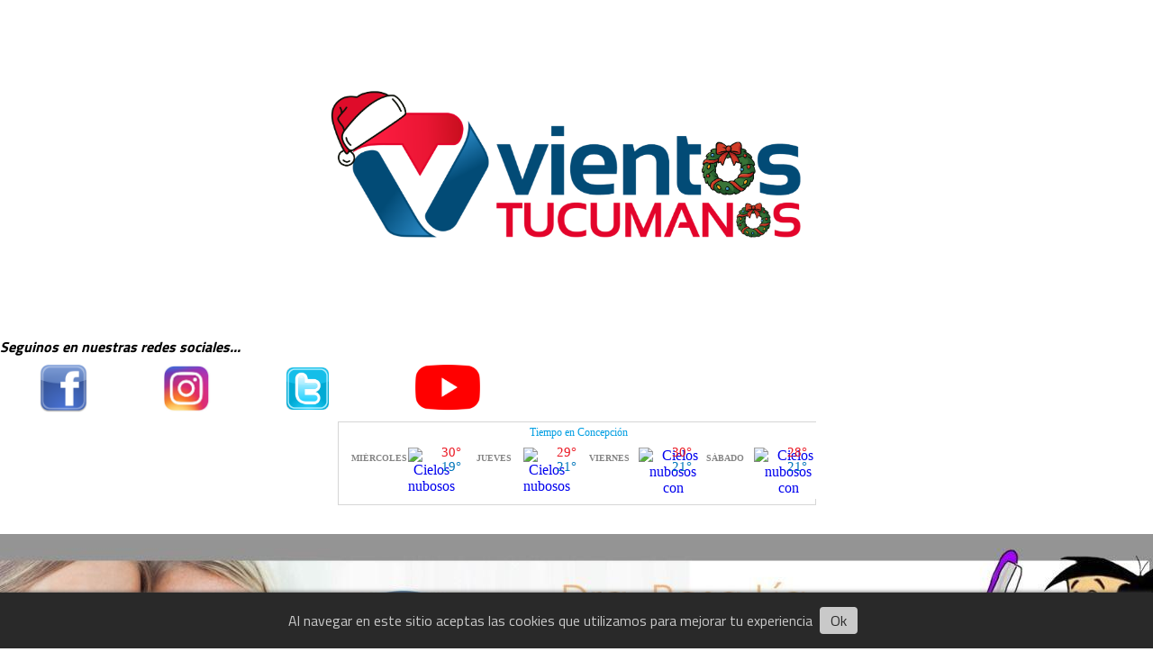

--- FILE ---
content_type: text/html; charset=utf-8
request_url: https://vientostucumanos.com.ar/contenido/15496/molinuevo-pedimos-la-municipalizacion-del-servicio-de-agua-en-concepcion
body_size: 11584
content:
<!DOCTYPE html><html lang="es"><head><title>Molinuevo: &quot;Pedimos la municipalización del servicio de agua en Concepción&quot;</title><meta name="description" content="&#34;Decidimos plantear la municipalización del servicio de agua, proyecto que lo inició el intendente Sánchez en el 2016&#34;."><meta http-equiv="X-UA-Compatible" content="IE=edge"><meta charset="utf-8"><meta name="viewport" content="width=device-width,minimum-scale=1,initial-scale=1"><link rel="canonical" href="https://vientostucumanos.com.ar/contenido/15496/molinuevo-pedimos-la-municipalizacion-del-servicio-de-agua-en-concepcion"><meta property="og:type" content="article"><meta property="og:site_name" content="Vientos Tucumanos Noticias"><meta property="og:title" content="Molinuevo: &#34;Pedimos la municipalización del servicio de agua en Concepción&#34;"><meta property="og:description" content="&#34;Decidimos plantear la municipalización del servicio de agua, proyecto que lo inició el intendente Sánchez en el 2016&#34;."><meta property="og:url" content="https://vientostucumanos.com.ar/contenido/15496/molinuevo-pedimos-la-municipalizacion-del-servicio-de-agua-en-concepcion"><meta property="og:ttl" content="2419200"><meta property="og:image" content="https://vientostucumanos.com.ar/download/multimedia.grande.a3e6f066df164697.32454332303641372d363144362d343831302d384230352d46424239453637325f6772616e64652e77656270.webp"><meta property="og:image:width" content="3999"><meta property="og:image:height" content="2999"><meta name="twitter:image" content="https://vientostucumanos.com.ar/download/multimedia.grande.a3e6f066df164697.32454332303641372d363144362d343831302d384230352d46424239453637325f6772616e64652e77656270.webp"><meta property="article:published_time" content="2023-01-12T16:33-03"><meta property="article:modified_time" content="2023-01-12T17:50-03"><meta property="article:section" content="POLITICA"><meta property="article:tag" content="Molinuevo: &#34;Pedimos la municipalización del servicio de agua en Concepción&#34; | &#34;Decidimos plantear la municipalización del servicio de agua, proyecto que lo inició el intendente Sánchez en el 2016&#34;."><meta name="twitter:card" content="summary_large_image"><meta name="twitter:title" content="Molinuevo: &#34;Pedimos la municipalización del servicio de agua en Concepción&#34;"><meta name="twitter:description" content="&#34;Decidimos plantear la municipalización del servicio de agua, proyecto que lo inició el intendente Sánchez en el 2016&#34;."><script type="application/ld+json">{"@context":"http://schema.org","@type":"Article","url":"https://vientostucumanos.com.ar/contenido/15496/molinuevo-pedimos-la-municipalizacion-del-servicio-de-agua-en-concepcion","mainEntityOfPage":"https://vientostucumanos.com.ar/contenido/15496/molinuevo-pedimos-la-municipalizacion-del-servicio-de-agua-en-concepcion","name":"Molinuevo: &quot;Pedimos la municipalizaci\u00f3n del servicio de agua en Concepci\u00f3n&quot;","headline":"Molinuevo: &quot;Pedimos la municipalizaci\u00f3n del servicio de agua en Concepci\u00f3n&quot;","description":"&quot;Decidimos plantear la municipalizaci\u00f3n del servicio de agua, proyecto que lo inici\u00f3 el intendente S\u00e1nchez en el 2016&quot;.","articleSection":"POLITICA","datePublished":"2023-01-12T16:33","dateModified":"2023-01-12T17:50","image":"https://vientostucumanos.com.ar/download/multimedia.grande.a3e6f066df164697.32454332303641372d363144362d343831302d384230352d46424239453637325f6772616e64652e77656270.webp","keywords":"Alejandro Molinuevo,Concepci\u00f3n,SAT","publisher":{"@context":"http://schema.org","@type":"Organization","name":"Vientos Tucumanos Noticias","url":"https://vientostucumanos.com.ar/","logo":{"@type":"ImageObject","url":"https://vientostucumanos.com.ar/static/custom/logo-grande.png?t=2026-01-21+03%3A00%3A04.532713"}},"author":{"@type":"Person","name":"Vientos Tucumanos Noticias","url":"/usuario/2/vientos-tucumanos-noticias"}}</script><meta name="generator" content="Medios CMS"><link rel="dns-prefetch" href="https://fonts.googleapis.com"><link rel="preconnect" href="https://fonts.googleapis.com" crossorigin><link rel="shortcut icon" href="https://vientostucumanos.com.ar/static/custom/favicon.png?t=2026-01-21+03%3A00%3A04.532713"><link rel="apple-touch-icon" href="https://vientostucumanos.com.ar/static/custom/favicon.png?t=2026-01-21+03%3A00%3A04.532713"><link rel="stylesheet" href="/static/plugins/fontawesome/css/fontawesome.min.css"><link rel="stylesheet" href="/static/plugins/fontawesome/css/brands.min.css"><link rel="stylesheet" href="/static/plugins/fontawesome/css/solid.min.css"><link rel="stylesheet" href="/static/css/t_aludra/wasat.css?v=25.2-beta5" id="estilo-css"><link rel="stylesheet" href="https://fonts.googleapis.com/css?family=Raleway:400,700|Titillium+Web:400,700&display=swap" crossorigin="anonymous" id="font-url"><style>:root { --font-family-alt: 'Raleway', sans-serif; --font-family: 'Titillium web', sans-serif;} :root {--html-font-size: 16px;--header-bg-color: transparent; --header-font-color: #000000; --nav-bg-color: var(--main-color); --nav-font-color: #ffffff; --nav-box-shadow: 0 0 3px var(--main-font-color); --header-max-width: 1280px; --header-margin: 0 auto 0 auto; --header-padding: 0; --header-box-shadow: none; --header-border-radius: 0; --header-border-top: none; --header-border-right: none; --header-border-bottom: none; --header-border-left: none; --logo-max-width: 600px; --logo-margin: 2rem auto; --fixed-header-height: none; --main-bg-color: #ffffff; --main-font-color: #292929; --main-max-width: 1280px; --main-margin: 0 auto; --main-padding: 2rem 2rem 0 2rem; --main-box-shadow: none; --main-border-radius: 0; --main-border-top: none; --main-border-right: solid 1px #dddddd; --main-border-bottom: none; --main-border-left: solid 1px #dddddd; --aside-ancho: 340px; --aside-margin: 0 0 0 20px; --aside-padding: 0 0 0 20px; --aside-border-left: solid 1px #dddddd; --aside-border-right: none; --footer-bg-color: #383838; --footer-font-color: #ffffff; --footer-max-width: auto; --footer-margin: 0; --footer-padding: 1rem; --footer-box-shadow: none; --footer-border-radius: 0; --footer-border-top: none; --footer-border-right: none; --footer-border-bottom: none; --footer-border-left: none; --wrapper-max-width: auto; --wrapper-box-shadow: none; --menu-bg-color: var(--main-color); --menu-text-align: center; --menu-max-width: auto; --menu-margin: 0; --menu-padding: 0 0 0 0; --menu-box-shadow: none; --menu-border-radius: 0; --menu-border-top: none; --menu-border-right: none; --menu-border-bottom: none; --menu-border-left: none; --submenu-bg-color: var(--main-color); --submenu-box-shadow: 1px 1px 5px black; --submenu-padding: 0rem; --submenu-border-radius: ; --submenu-item-margin: -0.6rem; --menuitem-bg-color: transparent; --menuitem-font-color: #ffffff; --menuitem-hover-bg-color: #000000; --menuitem-hover-font-color: #ffffff; --menuitem-font-family: var(--font-family-alt); --menuitem-font-size: inherit; --menuitem-font-weight: bold; --menuitem-line-height: 40px; --menuitem-text-transform: none; --menuitem-icon-size: inherit; --menuitem-padding: 0.7em 1.2em; --menuitem-margin: -0.4rem 0rem; --menuitem-border-radius: 0; --menuitem-box-shadow: none; --menuitem-border-bottom: none; --menuitem-hover-border-bottom: none; --post-text-align: initial; --post-margin: 0 0 1.5rem 0; --post-padding: 0; --post-box-shadow: none; --post-border-radius: 0; --post-border-top: none; --post-border-right: none; --post-border-bottom: none; --post-border-left: none; --post-bg-color: #ffffff; --post-categoria-display: initial; --post-autor-display: initial; --post-detalle-display: initial; --post-img-aspect-ratio: 62%; --post-img-border-radius: 0; --post-img-box-shadow: none; --post-img-filter: none; --post-img-hover-filter: none; --post-grid-min-width: 16rem; --post-grid-column-gap: 2rem; --fullpost-enc-align: ; --fullpost-enc-bg-color: transparent; --fullpost-enc-max-width: auto; --fullpost-enc-margin: 0 0 1rem 0; --fullpost-enc-padding: 1rem 1rem 0.5rem 2rem; --fullpost-enc-box-shadow: none; --fullpost-enc-border-radius: 0; --fullpost-enc-border-top: none; --fullpost-enc-border-right: none; --fullpost-enc-border-bottom: none; --fullpost-enc-border-left: none; --fullpost-main-bg-color: transparent; --fullpost-main-max-width: auto; --fullpost-main-margin: 0 0 3rem 0; --fullpost-main-padding: 0; --fullpost-main-box-shadow: none; --fullpost-main-border-radius: 0; --fullpost-main-border-top: none; --fullpost-main-border-right: none; --fullpost-main-border-bottom: none; --fullpost-main-border-left: none; --cuerpo-padding: ; --cuerpo-border-left: none; --buttons-bg-color: var(--main-color); --buttons-font-color: #ffffff; --buttons-hover-bg-color: #000000; --buttons-hover-font-color: #ffffff; --buttons-font-family: var(--font-family-alt); --buttons-font-size: inherit; --buttons-margin: 0 0 2rem 0; --buttons-padding: 7px 14px; --buttons-box-shadow: none; --buttons-border-radius: 0; --buttons-border-top: none; --buttons-border-right: none; --buttons-border-bottom: none; --buttons-border-left: none; --inputs-bg-color: #ffffff; --inputs-font-color: #595959; --inputs-font-family: inherit; --inputs-font-size: inherit; --inputs-padding: 8px; --inputs-box-shadow: none; --inputs-border-radius: 0; --inputs-border-top: solid 1px grey; --inputs-border-right: solid 1px grey; --inputs-border-bottom: solid 1px grey; --inputs-border-left: solid 1px grey; --titulobloques-bg-color: transparent; --titulobloques-font-color: #000000; --titulobloques-font-family: var(--font-family); --titulobloques-font-size: 20px; --titulobloques-text-align: left; --titulobloques-max-width: auto; --titulobloques-margin: 0 0 1rem 0; --titulobloques-padding: 0 0 3px 0; --titulobloques-box-shadow: none; --titulobloques-border-radius: none; --titulobloques-border-top: none; --titulobloques-border-right: none; --titulobloques-border-bottom: solid 3px var(--main-color); --titulobloques-border-left: none; --titulopagina-bg-color: transparent; --titulopagina-font-color: #404040; --titulopagina-font-family: var(--font-family-alt); --titulopagina-font-size: 1.8rem; --titulopagina-text-align: inherit; --titulopagina-max-width: 50rem; --titulopagina-margin: 0 0 1.5rem 0; --titulopagina-padding: 0 3rem 1.5rem 0; --titulopagina-box-shadow: none; --titulopagina-border-radius: 0; --titulopagina-border-top: none; --titulopagina-border-right: none; --titulopagina-border-bottom: solid 3px var(--main-color); --titulopagina-border-left: none; --main-color: #fc0000; --bg-color: #ffffff; --splash-opacity: 1;--splash-pointer-events: initial;--splash-align-items: center;--splash-justify-content: center;} </style><link rel="stylesheet" href="https://cdnjs.cloudflare.com/ajax/libs/photoswipe/4.1.2/photoswipe.min.css"><link rel="stylesheet" href="https://cdnjs.cloudflare.com/ajax/libs/photoswipe/4.1.2/default-skin/default-skin.min.css"><script defer src="https://cdnjs.cloudflare.com/ajax/libs/lazysizes/5.3.2/lazysizes.min.js" integrity="sha512-q583ppKrCRc7N5O0n2nzUiJ+suUv7Et1JGels4bXOaMFQcamPk9HjdUknZuuFjBNs7tsMuadge5k9RzdmO+1GQ==" crossorigin="anonymous" referrerpolicy="no-referrer"></script><script async src="https://www.googletagmanager.com/gtag/js"></script><script>window.dataLayer=window.dataLayer||[];function gtag(){dataLayer.push(arguments);};gtag('js',new Date());gtag('config','G-ETDKF070NV');gtag('config','UA-116379166-1');</script><script async data-ad-client="ca-pub-4633714531932469" src="https://pagead2.googlesyndication.com/pagead/js/adsbygoogle.js"></script></head><body><div id="wrapper" class="wrapper contenido contenido noticia"><header class="header headerA1"><a class="open-nav"><i class="fa fa-bars"></i></a><div class="header__logo"><a href="/"><img class="only-desktop" src="https://vientostucumanos.com.ar/static/custom/logo.png?t=2026-01-21+03%3A00%3A04.532713" alt="Vientos Tucumanos Noticias"><img class="only-mobile" src="https://vientostucumanos.com.ar/static/custom/logo-movil.png?t=2026-01-21+03%3A00%3A04.532713" alt="Vientos Tucumanos Noticias"></a></div><div id="publi-85" data-nombre="Rosa Lía" class="publi publi-imagen not-desktop E"><img class="img-responsive lazyload puntero" width="1280" height="342" data-url="https://wa.link/befbp6" data-publicidad="85" data-nombre="Rosa Lía" style="margin:0 auto" src="data:," data-src="/download/publicidades.imagxs.a40604f97dd50141.aW1hZ3hzLmpwZw==.jpg"></div><div id="publi-85" data-nombre="Rosa Lía" class="publi publi-imagen not-movil E"><img class="img-responsive lazyload puntero" width="1280" height="342" data-url="https://wa.link/befbp6" data-publicidad="85" data-nombre="Rosa Lía" style="margin:0 auto" src="data:," data-src="/download/publicidades.imagen.8187f4a33558599d.aW1hZ2VuLmpwZw==.jpg"></div><div class="bloque-html"><div class="codigo-html"><div style="text-align: left;"><em><strong>Seguinos en nuestras redes sociales...</strong></em>&nbsp; &nbsp; &nbsp; &nbsp; &nbsp;</div><table border="0" style="height: 72px; width: 64.0251%; border-collapse: collapse;"><tbody><tr style="height: 19px;"><td style="width: 17.0816%; height: 19px; text-align: center;"><a href="https://es-la.facebook.com/VientosTucumanosNoticias/" rel="noopener" target="_blank"><img alt="Facebook_logo" class="img-responsive lazyload" data-src="http://vientostucumanos.com.ar/download/multimedia.miniatura.a0d4e84cf792e5c3.46616365626f6f6b5f6c6f676f5f6d696e6961747572612e706e67.png" data-srcset="/download/multimedia.miniatura.a0d4e84cf792e5c3.46616365626f6f6b5f6c6f676f5f6d696e6961747572612e706e67.png 256w" height="55" sizes="auto" src="data:," style="display: block; margin-left: auto; margin-right: auto;" width="55"></a></td><td style="width: 16.4593%; height: 19px; text-align: center;"><a href="https://www.instagram.com/vientostucumanos/" rel="noopener" target="_blank"><img alt="instagram" class="img-responsive lazyload" data-src="http://vientostucumanos.com.ar/download/multimedia.miniatura.876b27bbd30a7e0e.696e7374616772616d5f6d696e6961747572612e6a7067.jpg" data-srcset="/download/multimedia.miniatura.876b27bbd30a7e0e.696e7374616772616d5f6d696e6961747572612e6a7067.jpg 225w" height="55" sizes="auto" src="data:," style="display: block; margin-left: auto; margin-right: auto;" width="55"></a></td><td style="width: 16.0445%; height: 19px; text-align: center;"><a href="https://twitter.com/vientostuc?lang=es" rel="noopener" target="_blank"><img alt="twitter" class="img-responsive lazyload" data-alto-grande="2000" data-ancho-grande="2000" data-src="http://vientostucumanos.com.ar/download/multimedia.normal.853fd37dbfd857c8.747769747465725f6e6f726d616c2e706e67.png" data-srcset="/download/multimedia.normal.853fd37dbfd857c8.747769747465725f6e6f726d616c2e706e67.png 750w, /download/multimedia.miniatura.91a0aa5fd235bc0f.747769747465725f6d696e6961747572612e706e67.png 300w, /download/multimedia.grande.a09af36645fb1703.747769747465725f6772616e64652e706e67.png 2000w" height="47" sizes="auto" src="data:," style="display: block; margin-left: auto; margin-right: auto;" width="47"></a></td><td style="width: 21.8531%; height: 19px; text-align: center;"><a href="https://www.youtube.com/channel/UCeDT-VeYCuOwQ4q5jMf9hyw" rel="noopener" target="_blank"><img alt="YOUTUBEee" class="img-responsive lazyload" data-src="http://vientostucumanos.com.ar/download/multimedia.miniatura.acbad1cc5fa2b043.594f555455424565655f6d696e6961747572612e706e67.png" data-srcset="/download/multimedia.miniatura.acbad1cc5fa2b043.594f555455424565655f6d696e6961747572612e706e67.png 428w" height="54" sizes="auto" src="data:," style="display: block; margin-left: auto; margin-right: auto;" width="72"></a></td><td style="width: 11.895%; height: 19px;"></td><td style="width: 16.6667%; height: 19px;"></td></tr></tbody></table><p></p></div><div class="codigo-html"><div class="medios-widget script" id="1596034129684"><div id="cont_bcce3dcc7f05f5c34ebcbcd9df6642a6"><script async src="https://www.meteored.com.ar/wid_loader/bcce3dcc7f05f5c34ebcbcd9df6642a6" type="text/javascript"></script></div></div><p></p></div></div><div class="header__menu "><ul><li class="header__menu__item "><a href="/" target> INICIO </a></li><li class="header__menu__item "><a href="/categoria/2/ipsum" target> POLITICA </a></li><li class="header__menu__item "><a href="/categoria/5/sociedad" target> SOCIEDAD </a></li><li class="header__menu__item "><a href="/categoria/3/lorem" target> POLICIALES </a></li><li class="header__menu__item "><a href="/categoria/29/educacion" target> EDUCACIÓN </a></li><li class="header__menu__item "><a href="/categoria/14/economia" target> ECONOMÍA </a></li><li class="header__menu__item mas"><a href="javascript:void(0)" target> Más <i class="fa fa-chevron-down"></i></a><ul><li><a href="/categoria/12/religion" target> RELIGIÓN </a></li><li><a href="/categoria/45/videos" target> VIDEOS </a></li><li><a href="/buscar" target><i class="fa fa-fw fa-search"></i> Buscar </a></li></ul></li></ul></div><section class="nav" id="nav"><a class="close-nav"><i class="fa fa-times"></i></a><div class="nav__logo"><a href="/"><img class="only-desktop" src="https://vientostucumanos.com.ar/static/custom/logo.png?t=2026-01-21+03%3A00%3A04.532713" alt="Vientos Tucumanos Noticias"><img class="only-mobile" src="https://vientostucumanos.com.ar/static/custom/logo-movil.png?t=2026-01-21+03%3A00%3A04.532713" alt="Vientos Tucumanos Noticias"></a></div><div class="menu-simple menu0"><div class="menu-simple__item "><a href="/" target> INICIO </a></div><div class="menu-simple__item "><a href="/categoria/2/ipsum" target> POLITICA </a></div><div class="menu-simple__item "><a href="/categoria/5/sociedad" target> SOCIEDAD </a></div><div class="menu-simple__item "><a href="/categoria/3/lorem" target> POLICIALES </a></div><div class="menu-simple__item "><a href="/categoria/29/educacion" target> EDUCACIÓN </a></div><div class="menu-simple__item "><a href="/categoria/14/economia" target> ECONOMÍA </a></div><div class="menu-simple__item subitems"><a href="javascript:void(0)" target> Más </a><a href="/categoria/12/religion" target class="menu-simple__item"> RELIGIÓN </a><a href="/categoria/45/videos" target class="menu-simple__item"> VIDEOS </a><a href="/buscar" target class="menu-simple__item"><i class="fa fa-fw fa-search"></i> Buscar </a></div></div><section class="bloque boletin"><div class="bloque__titulo "><a href="/newsletter">Boletín de noticias</a></div><form method="POST" class="formulario boletin__form"><div class="formulario__campo"><input type="email" placeholder="Email"></div><div class="formulario__campo"><button>Suscribirme</button></div><div class="g-recaptcha" data-sitekey="6Ld7LPwrAAAAAG-0ZA5enjV7uzQwjJPVHgBn7ojV" data-action="suscripcion_newsletter"></div><p style="display:none;" class="boletin__mensaje"></p></form></section><div class="social-buttons"><a class="social-buttons__item facebook" href="https://es-la.facebook.com/VientosTucumanosNoticias/" target="_blank"><i class="fa fa-brands fa-facebook"></i></a><a class="social-buttons__item twitter" href="https://twitter.com/vientostuc?lang=es" target="_blank"><i class="fa fa-brands fa-x-twitter"></i></a><a class="social-buttons__item youtube" href="https://www.youtube.com/channel/UCeDT-VeYCuOwQ4q5jMf9hyw" target="_blank"><i class="fa fa-brands fa-youtube"></i></a><a class="social-buttons__item instagram" href="https://www.instagram.com/vientostucumanos/" target="_blank"><i class="fa fa-brands fa-instagram"></i></a><a class="social-buttons__item whatsapp" href="https://wa.link/lj3zcb" target="_blank"><i class="fa fa-brands fa-whatsapp"></i></a></div><div class="menu-simple menu1"><div class="menu-simple__item "><a href="/contacto" target> Contacto </a></div><div class="menu-simple__item "><a href="/historial" target> Historial de noticias </a></div><div class="menu-simple__item "><a href="/terminos" target> Términos y condiciones </a></div><div class="menu-simple__item "><a href="/default/contenido/12791/fuentes-rss" target> Fuentes RSS </a></div><div class="menu-simple__item "><a href="/vientostucumanos/a_default/user/login?_next=%2Fa_default%2Findex" target><i class="fa fa-fw fa-sign-in"></i> Ingresar </a></div></div><div class="datos-contacto"><div class="telefono"><i class="fa fa-phone"></i><span>3865 636666</span></div><div class="email"><i class="fa fa-envelope"></i><span><a href="/cdn-cgi/l/email-protection#1d6b74787369726e69687e68707c73726e5d7a707c7471337e7270"><span class="__cf_email__" data-cfemail="25534c404b514a565150465048444b4a56654248444c490b464a48">[email&#160;protected]</span></a></span></div></div></section></header><main class="main main1"><section class="principal"><div id="publi-132" data-nombre="Radio Concepcion1" class="publi publi-imagen not-desktop C1"><img class="img-responsive lazyload " width="750" height="150" data-url data-publicidad="132" data-nombre="Radio Concepcion1" style="margin:0 auto" src="data:," data-src="/download/publicidades.imagxs.8c8865b1-4d93-4068-aa44-a8344f7ec55d.gif"></div><div id="publi-132" data-nombre="Radio Concepcion1" class="publi publi-imagen not-movil C1"><img class="img-responsive lazyload " width="750" height="150" data-url data-publicidad="132" data-nombre="Radio Concepcion1" style="margin:0 auto" src="data:," data-src="/download/publicidades.imagen.a56231531104b76f.696d6167656e2e676966.gif"></div><div class="fullpost__encabezado orden3"><h1 class="fullpost__titulo">Molinuevo: &quot;Pedimos la municipalización del servicio de agua en Concepción&quot;</h1><p class="fullpost__copete">&quot;Decidimos plantear la municipalización del servicio de agua, proyecto que lo inició el intendente Sánchez en el 2016&quot;.</p><span class="fullpost__categoria"><a href="https://vientostucumanos.com.ar/categoria/2/politica">POLITICA</a></span><span class="fullpost__fecha"><span class="fecha">12 de enero de 2023</span></span><span class="fullpost__autor"><img src="/download/auth_user.foto.822898785fa5ba73.bG9nb3ZlcnRpY2FsLXNpbi1sZXRyYXMucG5n.png" alt="Vientos Tucumanos Noticias"><a href="/usuario/2/vientos-tucumanos-noticias">Vientos Tucumanos Noticias</a></span></div></section><section class="extra1"><div class="fullpost__main orden2  left"><div id="publi-280" data-nombre="rapicuotas en notas" class="publi publi-imagen not-desktop C3"><img class="img-responsive lazyload puntero" width="1080" height="1080" data-url="https://www.rapicuotas.com.ar/" data-publicidad="280" data-nombre="rapicuotas en notas" style="margin:0 auto" src="data:," data-src="/download/publicidades.imagxs.a15c5a8458a7ed8f.aW1hZ3hzLndlYnA=.webp"></div><div id="publi-280" data-nombre="rapicuotas en notas" class="publi publi-imagen not-movil C3"><img class="img-responsive lazyload puntero" width="1280" height="342" data-url="https://www.rapicuotas.com.ar/" data-publicidad="280" data-nombre="rapicuotas en notas" style="margin:0 auto" src="data:," data-src="/download/publicidades.imagen.b878cfe2ec981458.aW1hZ2VuLndlYnA=.webp"></div><div class="fullpost__imagen "><img alt="2EC206A7-61D6-4810-8B05-FBB9E6724816" class="img-responsive lazyload" data-alto-grande="2999" data-ancho-grande="3999" data-sizes="auto" data-src="/download/multimedia.normal.a9df2924bd9f68b1.32454332303641372d363144362d343831302d384230352d46424239453637325f6e6f726d616c2e77656270.webp" data-srcset="/download/multimedia.normal.a9df2924bd9f68b1.32454332303641372d363144362d343831302d384230352d46424239453637325f6e6f726d616c2e77656270.webp 1000w, /download/multimedia.grande.a3e6f066df164697.32454332303641372d363144362d343831302d384230352d46424239453637325f6772616e64652e77656270.webp 3999w, /download/multimedia.miniatura.90e4616ab1a86e14.32454332303641372d363144362d343831302d384230352d46424239453637325f6d696e6961747572612e77656270.webp 400w" height="749" src="data:," width="1000"><div class="fullpost__detalle-multimedia"><span>El intendente Molinuevo en el pozo de agua de Catamarca y Republica</span></div></div><div id="publi-299" data-nombre="YUBRIN EN NOTAS" class="publi publi-imagen not-desktop C4"><img class="img-responsive lazyload puntero" width="1280" height="342" data-url="https://www.instagram.com/hiperyubrinsa/" data-publicidad="299" data-nombre="YUBRIN EN NOTAS" style="margin:0 auto" src="data:," data-src="/download/publicidades.imagxs.8966aefd5113ed8c.aW1hZ3hzLndlYnA=.webp"></div><div id="publi-299" data-nombre="YUBRIN EN NOTAS" class="publi publi-imagen not-movil C4"><img class="img-responsive lazyload puntero" width="1280" height="342" data-url="https://www.instagram.com/hiperyubrinsa/" data-publicidad="299" data-nombre="YUBRIN EN NOTAS" style="margin:0 auto" src="data:," data-src="/download/publicidades.imagen.a60e6bcca5282ee0.aW1hZ2VuLndlYnA=.webp"></div><div class="fullpost__cuerpo"><p>Al menos hasta la tarde de este jueves, miles de vecinos de la ciudad de Concepci&oacute;n contin&uacute;an con el grave problema del faltante del servicio de agua potable en sus domicilios, o muy poca presi&oacute;n, desde el d&iacute;a domingo -algunos comentan que desde hace meses- cuando se conoci&oacute; que se hab&iacute;a quemado la bomba de agua del pozo de agua n&uacute;mero 6 ubicado en calles Catamarca y Rep&uacute;blica.</p><div id="publi-276" data-nombre="EDET EN NOTAS" class="publi publi-imagen not-desktop C5"><img class="img-responsive lazyload puntero" width="728" height="250" data-url="https://www.edetsa.com/info/pwa/blog/GetAlert/99-ayudalos-a-ser-m%C3%A1s-eficientes" data-publicidad="276" data-nombre="EDET EN NOTAS" style="margin:0 auto" src="data:," data-src="/download/publicidades.imagxs.a3572b3a55c0f38f.aW1hZ3hzLmdpZg==.gif"></div><div id="publi-276" data-nombre="EDET EN NOTAS" class="publi publi-imagen not-movil C5"><img class="img-responsive lazyload puntero" width="728" height="250" data-url="https://www.edetsa.com/info/pwa/blog/GetAlert/99-ayudalos-a-ser-m%C3%A1s-eficientes" data-publicidad="276" data-nombre="EDET EN NOTAS" style="margin:0 auto" src="data:," data-src="/download/publicidades.imagen.98087fdd8e5ac587.aW1hZ2VuLmdpZg==.gif"></div><p>Ante esto, el intendente de la ciudad,<strong> Alejandro Molinuevo</strong>, sigue de cerca los trabajos de la SAT en el lugar<em>. VIENTOS TUCUMANOS</em> dialog&oacute; con Molinuevo que lanz&oacute; que se est&aacute; pidiendo nuevamente por la municipalizaci&oacute;n del servicio en la "Perla del Sur".</p><p>"Queremos estar muy cerca de la empresa prestataria (SAT) no solo para controlarlos sino tambi&eacute;n para ayudarlos, asistirlos con maquinaria, herramientas o personal. A eso tambi&eacute;n le agregamos un puesto de asistencia de agua y seguimos con la sisterna. Estamos trabajando para que se resuelva el problema de fondo, a trav&eacute;s de gestiones, vamos a ir a Tucum&aacute;n y pedir que se municipalice el servicio", dijo Molinuevo.</p><p>Y expres&oacute;: "Ya en el a&ntilde;o 2.016 el intendente Roberto S&aacute;nchez hab&iacute;a la municipalizaci&oacute;n, casi paralelamente con Germ&aacute;n Alfaro (intendente de San Miguel de Tucum&aacute;n) y no se hizo lugar. Ahora s&iacute; hay una decisi&oacute;n de volver a pedirlo y esa decisi&oacute;n est&aacute; instada por los vecinos, est&aacute;n juntando firmas. Como municipio lo vamos a hacer formalmente y a ver si tenemos un poco m&aacute;s de suerte".</p><p>Puntualmente, el intendente dijo que el pedido "tiene que ser a la Provincia y a la SAT, ya que es una sociedad an&oacute;nima con participaci&oacute;n estatal mayoritaria. Como hay acciones privadas tambi&eacute;n hay acciones p&uacute;blicas y por eso hay que hacer el pedido a ambas".</p><p><em>La entrevista en vivo y en directo a trav&eacute;s de Vientos Tucumanos - Diario Digital</em></p><div class="medios-widget script" id="1673555848751"><iframe allow="autoplay; clipboard-write; encrypted-media; picture-in-picture; web-share" allowfullscreen="true" frameborder="0" height="314" loading="lazy" scrolling="no" src="https://www.facebook.com/plugins/video.php?height=314&href=https%3A%2F%2Fwww.facebook.com%2FVientosTucumanosNoticias%2Fvideos%2F705733661147011%2F&show_text=false&width=560&t=0" style="border: none; overflow: hidden;" width="560"></iframe></div></div><div class="fullpost__etiquetas"><a class="fullpost__etiqueta" href="https://vientostucumanos.com.ar/tema/45/alejandro-molinuevo" rel="tag">Alejandro Molinuevo</a><a class="fullpost__etiqueta" href="https://vientostucumanos.com.ar/tema/44/concepcion" rel="tag">Concepción</a><a class="fullpost__etiqueta" href="https://vientostucumanos.com.ar/tema/72/sat" rel="tag">SAT</a></div><div class="fullpost__share-post widget-share-post share_post type4"><a class="share_post__item facebook" href="https://www.facebook.com/sharer/sharer.php?u=https://vientostucumanos.com.ar/contenido/15496/molinuevo-pedimos-la-municipalizacion-del-servicio-de-agua-en-concepcion" target="_blank"><i class="fa fa-fw fa-lg fa-brands fa-facebook"></i></a><a class="share_post__item twitter" href="https://twitter.com/intent/tweet?url=https://vientostucumanos.com.ar/contenido/15496/molinuevo-pedimos-la-municipalizacion-del-servicio-de-agua-en-concepcion&text=Molinuevo%3A%20%22Pedimos%20la%20municipalizaci%C3%B3n%20del%20servicio%20de%20agua%20en%20Concepci%C3%B3n%22" target="_blank"><i class="fa fa-fw fa-lg fa-brands fa-x-twitter"></i></a><a class="share_post__item whatsapp" href="https://api.whatsapp.com/send?text=Molinuevo: &#34;Pedimos la municipalización del servicio de agua en Concepción&#34;+https://vientostucumanos.com.ar/contenido/15496/molinuevo-pedimos-la-municipalizacion-del-servicio-de-agua-en-concepcion" target="_blank"><i class="fa fa-fw fa-lg fa-brands fa-whatsapp"></i></a><a class="share_post__item telegram" href="https://t.me/share/url?url=https://vientostucumanos.com.ar/contenido/15496/molinuevo-pedimos-la-municipalizacion-del-servicio-de-agua-en-concepcion&text=Molinuevo: &#34;Pedimos la municipalización del servicio de agua en Concepción&#34;" target="_blank"><i class="fa fa-fw fa-lg fa-brands fa-telegram"></i></a></div><div class="comentarios fullpost__comentarios" id="contenedor-comentarios"><form action="javascript:void(0);" style="display:block; margin:2em auto; max-width:100%; text-align:center;"><button class="ver-comentarios" style="display:block; margin:2em auto; width:auto;">Ver comentarios</button></form></div></div></section><section class="extra2"><section class="bloque relacionados cant6"><div class="bloque__titulo ">Te puede interesar</div><div class="bloque__lista"><article class="post post__noticia post4"><a class="post__imagen autoratio" href="/contenido/22324/javier-milei-llego-a-davos-para-ratificar-su-propuesta-de-gobierno-y-su-alineami"><img alt="Davos" class="img-responsive lazyload" data-sizes="auto" data-src="/download/multimedia.normal.bb7ffc459effa17e.bm9ybWFsLndlYnA%3D.webp" data-srcset="/download/multimedia.normal.bb7ffc459effa17e.bm9ybWFsLndlYnA%3D.webp 850w, /download/multimedia.miniatura.9647c7acb7134903.bWluaWF0dXJhLndlYnA%3D.webp 400w" height="562" src="data:," width="850"></a><div class="post__datos"><h2 class="post__titulo"><a href="/contenido/22324/javier-milei-llego-a-davos-para-ratificar-su-propuesta-de-gobierno-y-su-alineami">Javier Milei llegó a Davos para ratificar su propuesta de gobierno y su alineamiento geopolítico con Estados Unidos</a></h2><div class="post__autor"><span class="autor__nombre">Vientos Tucumanos Noticias</span></div><a href="https://vientostucumanos.com.ar/categoria/2/politica" class="post__categoria">POLITICA</a><span class="post__fecha"><span class="fecha"><span class="fecha">20 de enero de 2026</span></span></span></div><p class="post__detalle">El Presidente arribó en helicóptero a la ciudad donde se desarrollará el Foro Económico Mundial. Allí disertará mañana y mantendrá reuniones con inversores extranjeros que operan en la Argentina</p></article><article class="post post__noticia post4"><a class="post__imagen autoratio" href="/contenido/22323/la-intendenta-de-lules-volvio-a-reclamar-por-obras-estructurales-de-que-sirve-po"><img alt="lules" class="img-responsive lazyload" data-src="/download/multimedia.miniatura.a3f739178a939c47.bWluaWF0dXJhLndlYnA%3D.webp" height="280" src="data:," width="420"></a><div class="post__datos"><h2 class="post__titulo"><a href="/contenido/22323/la-intendenta-de-lules-volvio-a-reclamar-por-obras-estructurales-de-que-sirve-po">La intendenta de Lules volvió a reclamar por obras estructurales: “¿De qué sirve potenciar el turismo si el río vuelve y se lleva todo?”</a></h2><div class="post__autor"><span class="autor__nombre">Vientos Tucumanos Noticias</span></div><a href="https://vientostucumanos.com.ar/categoria/2/politica" class="post__categoria">POLITICA</a><span class="post__fecha"><span class="fecha"><span class="fecha">20 de enero de 2026</span></span></span></div><p class="post__detalle">&quot;Esto nos tiene que servir para planificar y hacer las obras que la ciudad necesita”, manifestó Marta Albarracín</p></article><article class="post post__noticia post4"><a class="post__imagen autoratio" href="/contenido/22321/quienes-eran-los-jovenes-que-perdieron-la-vida-en-el-accidente-en-auto-cerca-de-"><img alt="jovenes" class="img-responsive lazyload" data-sizes="auto" data-src="/download/multimedia.normal.8a9b2219e78a9814.bm9ybWFsLndlYnA%3D.webp" data-srcset="/download/multimedia.normal.8a9b2219e78a9814.bm9ybWFsLndlYnA%3D.webp 1280w, /download/multimedia.miniatura.916ca5de9a962e3c.bWluaWF0dXJhLndlYnA%3D.webp 400w" height="720" src="data:," width="1280"></a><div class="post__datos"><h2 class="post__titulo"><a href="/contenido/22321/quienes-eran-los-jovenes-que-perdieron-la-vida-en-el-accidente-en-auto-cerca-de-">Quiénes eran los jóvenes que perdieron la vida en el accidente en auto cerca de Los Ralos</a></h2><div class="post__autor"><span class="autor__nombre">Vientos Tucumanos Noticias</span></div><a href="https://vientostucumanos.com.ar/categoria/2/politica" class="post__categoria">POLITICA</a><span class="post__fecha"><span class="fecha"><span class="fecha">20 de enero de 2026</span></span></span></div><p class="post__detalle">El siniestro ocurrió el lunes a las 14.30. Las víctimas tenían entre 18 y 19 años.</p></article><article class="post post__noticia post4"><a class="post__imagen autoratio" href="/contenido/22320/el-gobierno-llamo-a-sesiones-extraordinarias-para-febrero-con-la-reforma-laboral"><img alt="congreso-diputadosjpg-728x410" class="img-responsive lazyload" data-sizes="auto" data-src="/download/multimedia.normal.a7da7a54045687f0.bm9ybWFsLndlYnA%3D.webp" data-srcset="/download/multimedia.normal.a7da7a54045687f0.bm9ybWFsLndlYnA%3D.webp 728w, /download/multimedia.miniatura.99faefc91747c2a4.bWluaWF0dXJhLndlYnA%3D.webp 400w" height="410" src="data:," width="728"></a><div class="post__datos"><h2 class="post__titulo"><a href="/contenido/22320/el-gobierno-llamo-a-sesiones-extraordinarias-para-febrero-con-la-reforma-laboral">El Gobierno llamó a sesiones extraordinarias para febrero con la reforma laboral como proyecto clave</a></h2><div class="post__autor"><span class="autor__nombre">Vientos Tucumanos Noticias</span></div><a href="https://vientostucumanos.com.ar/categoria/2/politica" class="post__categoria">POLITICA</a><span class="post__fecha"><span class="fecha"><span class="fecha">19 de enero de 2026</span></span></span></div><p class="post__detalle">A partir del 2 de febrero los legisladores deberán regresar al recinto para darle tratamiento a una serie de temas. El período especial se extiende hasta el 27 de febrero</p></article><article class="post post__noticia post4"><a class="post__imagen autoratio" href="/contenido/22303/los-libertarios-que-viajaron-a-beijing-habian-votado-beneficios-fiscales-para-la"><img alt="China" class="img-responsive lazyload" data-sizes="auto" data-src="/download/multimedia.normal.ad0e5e81b6ca471f.bm9ybWFsLndlYnA%3D.webp" data-srcset="/download/multimedia.normal.ad0e5e81b6ca471f.bm9ybWFsLndlYnA%3D.webp 940w, /download/multimedia.miniatura.b07614ce4e09d8b7.bWluaWF0dXJhLndlYnA%3D.webp 400w" height="529" src="data:," width="940"></a><div class="post__datos"><h2 class="post__titulo"><a href="/contenido/22303/los-libertarios-que-viajaron-a-beijing-habian-votado-beneficios-fiscales-para-la">Los libertarios que viajaron a Beijing habían votado beneficios fiscales para las empresas chinas</a></h2><div class="post__autor"><span class="autor__nombre">Vientos Tucumanos Noticias</span></div><a href="https://vientostucumanos.com.ar/categoria/2/politica" class="post__categoria">POLITICA</a><span class="post__fecha"><span class="fecha"><span class="fecha">15 de enero de 2026</span></span></span></div><p class="post__detalle">&quot;Si esto fuera EEUU, el FBI ya los hubiera detenido&quot;, dijeron a LPO en Diputados y hablan de dádivas transacionales.</p></article><article class="post post__noticia post4"><a class="post__imagen autoratio" href="/contenido/22290/avanza-la-planificacion-y-la-modernizacion-del-estado-provincial-en-2026"><img alt="raul" class="img-responsive lazyload" data-sizes="auto" data-src="/download/multimedia.normal.bfdf5da73eb8abfb.bm9ybWFsLndlYnA%3D.webp" data-srcset="/download/multimedia.normal.bfdf5da73eb8abfb.bm9ybWFsLndlYnA%3D.webp 730w, /download/multimedia.miniatura.ba5ea9708240b5e8.bWluaWF0dXJhLndlYnA%3D.webp 400w" height="473" src="data:," width="730"></a><div class="post__datos"><h2 class="post__titulo"><a href="/contenido/22290/avanza-la-planificacion-y-la-modernizacion-del-estado-provincial-en-2026">Avanza la planificación y la modernización del Estado provincial en 2026</a></h2><div class="post__autor"><span class="autor__nombre">Vientos Tucumanos Noticias</span></div><a href="https://vientostucumanos.com.ar/categoria/2/politica" class="post__categoria">POLITICA</a><span class="post__fecha"><span class="fecha"><span class="fecha">13 de enero de 2026</span></span></span></div><p class="post__detalle">El vicegobernador a cargo del PE, Miguel Acevedo, evalúa los avances y proyecciones en el trabajo de las diferentes áreas del Estado.</p></article></div></section></section><section class="aside"><section class="bloque lo-mas-visto"><div class="bloque__titulo ">Lo más visto</div><div class="bloque__lista"><article class="post post__noticia post4"><a class="post__imagen autoratio" href="/contenido/22312/tragedia-en-la-ruta-303-auto-perdio-el-control-cayo-a-un-canal-y-dejo-tres-muert"><img alt="tragedia" class="img-responsive lazyload" data-sizes="auto" data-src="/download/multimedia.normal.b594dbc32b855f06.bm9ybWFsLndlYnA%3D.webp" data-srcset="/download/multimedia.normal.b594dbc32b855f06.bm9ybWFsLndlYnA%3D.webp 1280w, /download/multimedia.miniatura.8760f2d2212304d4.bWluaWF0dXJhLndlYnA%3D.webp 344w" height="1117" src="data:," width="1280"></a><div class="post__datos"><h2 class="post__titulo"><a href="/contenido/22312/tragedia-en-la-ruta-303-auto-perdio-el-control-cayo-a-un-canal-y-dejo-tres-muert">TRAGEDIA EN LA RUTA 303: AUTO PERDIÓ EL CONTROL, CAYÓ A UN CANAL Y DEJÓ TRES MUERTOS</a></h2><div class="post__autor"><span class="autor__nombre">Vientos Tucumanos Noticias</span></div><a href="https://vientostucumanos.com.ar/categoria/3/policiales" class="post__categoria">POLICIALES</a><span class="post__fecha"><span class="fecha"><span class="fecha">19 de enero de 2026</span></span></span></div><p class="post__detalle">Una tragedia vial enluta al Este de la provincia luego de que un automóvil perdiera el control y volcara en la Ruta Provincial 303, a la altura de Delfín Gallo, dejando un saldo de tres personas fallecidas, entre ellas dos menores de edad, y dos ocupantes internados con pronóstico reservado.</p></article><article class="post post__noticia post4"><a class="post__imagen autoratio" href="/contenido/22314/cristofer-brito-en-cuatro-dias-llovio-lo-que-cae-en-todo-un-mes"><img alt="CRISTIFER" class="img-responsive lazyload" data-sizes="auto" data-src="/download/multimedia.normal.9e81ed6a742d3436.bm9ybWFsLndlYnA%3D.webp" data-srcset="/download/multimedia.normal.9e81ed6a742d3436.bm9ybWFsLndlYnA%3D.webp 1272w, /download/multimedia.miniatura.9896ea74f7733fdc.bWluaWF0dXJhLndlYnA%3D.webp 299w" height="1277" src="data:," width="1272"></a><div class="post__datos"><h2 class="post__titulo"><a href="/contenido/22314/cristofer-brito-en-cuatro-dias-llovio-lo-que-cae-en-todo-un-mes">Cristofer Brito: “En cuatro días llovió lo que cae en todo un mes”</a></h2><div class="post__autor"><span class="autor__nombre">Vientos Tucumanos Noticias</span></div><span class="post__fecha"><span class="fecha"><span class="fecha">19 de enero de 2026</span></span></span></div><p class="post__detalle">Hay desbordes de ríos en el sur y el pronóstico anticipa más precipitaciones, aunque de menor intensidad.</p></article><article class="post post__noticia post4"><a class="post__imagen autoratio" href="/contenido/22323/la-intendenta-de-lules-volvio-a-reclamar-por-obras-estructurales-de-que-sirve-po"><img alt="lules" class="img-responsive lazyload" data-src="/download/multimedia.miniatura.a3f739178a939c47.bWluaWF0dXJhLndlYnA%3D.webp" height="280" src="data:," width="420"></a><div class="post__datos"><h2 class="post__titulo"><a href="/contenido/22323/la-intendenta-de-lules-volvio-a-reclamar-por-obras-estructurales-de-que-sirve-po">La intendenta de Lules volvió a reclamar por obras estructurales: “¿De qué sirve potenciar el turismo si el río vuelve y se lleva todo?”</a></h2><div class="post__autor"><span class="autor__nombre">Vientos Tucumanos Noticias</span></div><a href="https://vientostucumanos.com.ar/categoria/2/politica" class="post__categoria">POLITICA</a><span class="post__fecha"><span class="fecha"><span class="fecha">20 de enero de 2026</span></span></span></div><p class="post__detalle">&quot;Esto nos tiene que servir para planificar y hacer las obras que la ciudad necesita”, manifestó Marta Albarracín</p></article><article class="post post__noticia post4"><a class="post__imagen autoratio" href="/contenido/22325/hallaron-sin-vida-al-padre-que-se-arrojo-al-rio-sali-para-salvar-a-sus-hijos-dur"><img alt="Crecida" class="img-responsive lazyload" data-sizes="auto" data-src="/download/multimedia.normal.a03c582d498ef6ba.bm9ybWFsLndlYnA%3D.webp" data-srcset="/download/multimedia.normal.a03c582d498ef6ba.bm9ybWFsLndlYnA%3D.webp 999w, /download/multimedia.miniatura.9f0d22a641c8797e.bWluaWF0dXJhLndlYnA%3D.webp 400w" height="640" src="data:," width="999"></a><div class="post__datos"><h2 class="post__titulo"><a href="/contenido/22325/hallaron-sin-vida-al-padre-que-se-arrojo-al-rio-sali-para-salvar-a-sus-hijos-dur">Hallaron sin vida al padre que se arrojó al río Salí para salvar a sus hijos durante la crecida</a></h2><div class="post__autor"><span class="autor__nombre">Vientos Tucumanos Noticias</span></div><a href="https://vientostucumanos.com.ar/categoria/19/temporal" class="post__categoria">TEMPORAL</a><span class="post__fecha"><span class="fecha"><span class="fecha">21 de enero de 2026</span></span></span></div><p class="post__detalle">Tras casi 48 horas de intensa búsqueda, este martes fue hallado sin vida Julio Cruz, el hombre que había desaparecido luego de arrojarse al río Salí en un intento desesperado por rescatar a sus hijos, en medio de la fuerte crecida provocada por las intensas lluvias en Tucumán.</p></article><article class="post post__noticia post4"><a class="post__imagen autoratio" href="/contenido/22326/jaldo-retomo-la-gobernacion-de-tucuman-soy-guapo-me-he-reintegrado-un-dia-antes"><img alt="IMG_9097" class="img-responsive lazyload" data-alto-grande="1066" data-ancho-grande="1599" data-sizes="auto" data-src="/download/multimedia.normal.9149de4b5ce74533.bm9ybWFsLndlYnA%3D.webp" data-srcset="/download/multimedia.normal.9149de4b5ce74533.bm9ybWFsLndlYnA%3D.webp 1000w, /download/multimedia.grande.a42bd60214e398f1.Z3JhbmRlLndlYnA%3D.webp 1599w, /download/multimedia.miniatura.97d85d9be25a0bae.bWluaWF0dXJhLndlYnA%3D.webp 400w" height="667" src="data:," width="1000"></a><div class="post__datos"><h2 class="post__titulo"><a href="/contenido/22326/jaldo-retomo-la-gobernacion-de-tucuman-soy-guapo-me-he-reintegrado-un-dia-antes">Jaldo retomó la gobernación de Tucumán: &quot;Soy guapo… me he reintegrado un día antes&quot;</a></h2><div class="post__autor"><span class="autor__nombre">Vientos Tucumanos Noticias</span></div><span class="post__fecha"><span class="fecha"><span class="fecha">21 de enero de 2026</span></span></span></div><p class="post__detalle">El Gobernador expresó que lo que hizo durante sus vacaciones fue decisión de su familia y de él, y que nadie más debería opinar.</p></article></div></section><section class="bloque boletin"><div class="bloque__titulo "><a href="/newsletter">Boletín de noticias</a></div><form method="POST" class="formulario boletin__form"><div class="formulario__campo"><input type="email" placeholder="Email"></div><div class="formulario__campo"><button>Suscribirme</button></div><div class="g-recaptcha" data-sitekey="6Ld7LPwrAAAAAG-0ZA5enjV7uzQwjJPVHgBn7ojV" data-action="suscripcion_newsletter"></div><p style="display:none;" class="boletin__mensaje"></p></form></section></section></main><footer class="footer "><div id="publi-114" data-nombre="Publicita con nosotros en nota" class="publi publi-imagen not-desktop P"><img class="img-responsive lazyload puntero" width="1280" height="220" data-url="https://wa.link/w2xdgx" data-publicidad="114" data-nombre="Publicita con nosotros en nota" style="margin:0 auto" src="data:," data-src="/download/publicidades.imagxs.2cfd9d05-133c-4378-8d52-13331fa513cb.gif"></div><div id="publi-114" data-nombre="Publicita con nosotros en nota" class="publi publi-imagen not-movil P"><img class="img-responsive lazyload puntero" width="1280" height="220" data-url="https://wa.link/w2xdgx" data-publicidad="114" data-nombre="Publicita con nosotros en nota" style="margin:0 auto" src="data:," data-src="/download/publicidades.imagen.b8f4fa266f1d1e78.696d6167656e2e676966.gif"></div><div class="menu-simple "><div class="menu-simple__item "><a href="/contacto" target> Contacto </a></div><div class="menu-simple__item "><a href="/historial" target> Historial de noticias </a></div><div class="menu-simple__item "><a href="/terminos" target> Términos y condiciones </a></div><div class="menu-simple__item "><a href="/default/contenido/12791/fuentes-rss" target> Fuentes RSS </a></div><div class="menu-simple__item "><a href="/vientostucumanos/a_default/user/login?_next=%2Fa_default%2Findex" target><i class="fa fa-fw fa-sign-in"></i> Ingresar </a></div></div><div class="bloque-html"><div class="codigo-html"><div class="medios-widget script" id="1522066137181"><div id="sfcyad6ruqjsbgybhyf37ekxulh8s51a93z"></div><script data-cfasync="false" src="/cdn-cgi/scripts/5c5dd728/cloudflare-static/email-decode.min.js"></script><script async src="https://counter6.allfreecounter.com/private/counter.js?c=yad6ruqjsbgybhyf37ekxulh8s51a93z&down=async" type="text/javascript"></script><noscript><a href="https://www.contadorvisitasgratis.com" title="contador de visitas para blog"><img alt="contador de visitas para blog" border="0" class="lazyload" data-src="https://counter6.allfreecounter.com/private/contadorvisitasgratis.php?c=yad6ruqjsbgybhyf37ekxulh8s51a93z" src="data:," title="contador de visitas para blog"></a></noscript></div><p></p></div></div><div class="social-buttons"><a class="social-buttons__item facebook" href="https://es-la.facebook.com/VientosTucumanosNoticias/" target="_blank"><i class="fa fa-brands fa-facebook"></i></a><a class="social-buttons__item twitter" href="https://twitter.com/vientostuc?lang=es" target="_blank"><i class="fa fa-brands fa-x-twitter"></i></a><a class="social-buttons__item youtube" href="https://www.youtube.com/channel/UCeDT-VeYCuOwQ4q5jMf9hyw" target="_blank"><i class="fa fa-brands fa-youtube"></i></a><a class="social-buttons__item instagram" href="https://www.instagram.com/vientostucumanos/" target="_blank"><i class="fa fa-brands fa-instagram"></i></a><a class="social-buttons__item whatsapp" href="https://wa.link/lj3zcb" target="_blank"><i class="fa fa-brands fa-whatsapp"></i></a></div><section class="bloque boletin"><div class="bloque__titulo "><a href="/newsletter">Boletín de noticias</a></div><form method="POST" class="formulario boletin__form"><div class="formulario__campo"><input type="email" placeholder="Email"></div><div class="formulario__campo"><button>Suscribirme</button></div><div class="g-recaptcha" data-sitekey="6Ld7LPwrAAAAAG-0ZA5enjV7uzQwjJPVHgBn7ojV" data-action="suscripcion_newsletter"></div><p style="display:none;" class="boletin__mensaje"></p></form></section><div class="datos-contacto"><div class="telefono"><i class="fa fa-phone"></i><span>3865 636666</span></div><div class="email"><i class="fa fa-envelope"></i><span><a href="/cdn-cgi/l/email-protection#56203f3338223925222335233b3738392516313b373f3a7835393b"><span class="__cf_email__" data-cfemail="384e515d564c574b4c4d5b4d555956574b785f55595154165b5755">[email&#160;protected]</span></a></span></div></div><div class="poweredby"><a href="https://medios.io/?utm_source=vientostucumanos.com.ar&utm_medium=website&utm_campaign=logo-footer&ref=" target="_blank" rel="nofollow"><img loading="lazy" src="/static/img/creado-con-medios.png?v=25.2-beta5" alt="Sitio web creado con Medios CMS" style="height:24px"></a></div></footer></div><div class="pswp" tabindex="-1" role="dialog" aria-hidden="true"><div class="pswp__bg"></div><div class="pswp__scroll-wrap"><div class="pswp__container"><div class="pswp__item"></div><div class="pswp__item"></div><div class="pswp__item"></div></div><div class="pswp__ui pswp__ui--hidden"><div class="pswp__top-bar"><div class="pswp__counter"></div><button class="pswp__button pswp__button--close" title="Cerrar (Esc)"></button><button class="pswp__button pswp__button--share" title="Compartir"></button><button class="pswp__button pswp__button--fs" title="Pantalla completa"></button><button class="pswp__button pswp__button--zoom" title="Zoom"></button><div class="pswp__preloader"><div class="pswp__preloader__icn"><div class="pswp__preloader__cut"><div class="pswp__preloader__donut"></div></div></div></div></div><div class="pswp__share-modal pswp__share-modal--hidden pswp__single-tap"><div class="pswp__share-tooltip"></div></div><button class="pswp__button pswp__button--arrow--left" title="Anterior"></button><button class="pswp__button pswp__button--arrow--right" title="Siguiente"></button><div class="pswp__caption"><div class="pswp__caption__center"></div></div></div></div></div><script data-cfasync="false" src="/cdn-cgi/scripts/5c5dd728/cloudflare-static/email-decode.min.js"></script><script src="https://www.google.com/recaptcha/enterprise.js" async defer></script><script>let config={template:"aludra",gaMedios:"G-ETDKF070NV",lang:"es",googleAnalyticsId:"UA-116379166-1",recaptchaPublicKey:"6Ld7LPwrAAAAAG-0ZA5enjV7uzQwjJPVHgBn7ojV",planFree:false,preroll:null,copyProtection:null,comentarios:null,newsletter:null,photoswipe:null,splash:null,twitear:null,scrollInfinito:null,cookieConsent:null,encuestas:null,blockadblock:null,escucharArticulos:null,};config.copyProtection={mensaje:"Contenido copiado de vientostucumanos.com.ar"};config.comentarios={sistema:"facebook",disqusShortname:""};config.newsletter={};config.eventos=true;config.photoswipe={items:[]};config.photoswipe.items.push({src:"/download/multimedia.grande.a3e6f066df164697.32454332303641372d363144362d343831302d384230352d46424239453637325f6772616e64652e77656270.webp",w:"3999",h:"2999",title:"El intendente Molinuevo en el pozo de agua de Catamarca y Republica"});config.splash={frecuencia:86400,showDelay:2,closeDelay:15};config.twitear={via:'vientostucumanos',};config.scrollInfinito={maxpages:10};config.cookieConsent={mensaje:"Al navegar en este sitio aceptas las cookies que utilizamos para mejorar tu experiencia"};config.encuestas={};config.listaContenido={etiqueta:72,autor_id:2,};window.MediosConfig=config;</script><script defer src="/static/js/app.min.js?v=25.2-beta5"></script><div id="fb-root"></div><script async defer crossorigin="anonymous" src="https://connect.facebook.net/es_LA/sdk.js#xfbml=1&version=v13.0&autoLogAppEvents=1&appId="></script><script defer src="https://static.cloudflareinsights.com/beacon.min.js/vcd15cbe7772f49c399c6a5babf22c1241717689176015" integrity="sha512-ZpsOmlRQV6y907TI0dKBHq9Md29nnaEIPlkf84rnaERnq6zvWvPUqr2ft8M1aS28oN72PdrCzSjY4U6VaAw1EQ==" data-cf-beacon='{"version":"2024.11.0","token":"7a996b00a1764fa593d57c3a77b1c9d4","r":1,"server_timing":{"name":{"cfCacheStatus":true,"cfEdge":true,"cfExtPri":true,"cfL4":true,"cfOrigin":true,"cfSpeedBrain":true},"location_startswith":null}}' crossorigin="anonymous"></script>
</body></html>

--- FILE ---
content_type: text/html; charset=utf-8
request_url: https://www.google.com/recaptcha/enterprise/anchor?ar=1&k=6Ld7LPwrAAAAAG-0ZA5enjV7uzQwjJPVHgBn7ojV&co=aHR0cHM6Ly92aWVudG9zdHVjdW1hbm9zLmNvbS5hcjo0NDM.&hl=en&v=PoyoqOPhxBO7pBk68S4YbpHZ&size=normal&sa=suscripcion_newsletter&anchor-ms=20000&execute-ms=30000&cb=9r7e92y0buk9
body_size: 49322
content:
<!DOCTYPE HTML><html dir="ltr" lang="en"><head><meta http-equiv="Content-Type" content="text/html; charset=UTF-8">
<meta http-equiv="X-UA-Compatible" content="IE=edge">
<title>reCAPTCHA</title>
<style type="text/css">
/* cyrillic-ext */
@font-face {
  font-family: 'Roboto';
  font-style: normal;
  font-weight: 400;
  font-stretch: 100%;
  src: url(//fonts.gstatic.com/s/roboto/v48/KFO7CnqEu92Fr1ME7kSn66aGLdTylUAMa3GUBHMdazTgWw.woff2) format('woff2');
  unicode-range: U+0460-052F, U+1C80-1C8A, U+20B4, U+2DE0-2DFF, U+A640-A69F, U+FE2E-FE2F;
}
/* cyrillic */
@font-face {
  font-family: 'Roboto';
  font-style: normal;
  font-weight: 400;
  font-stretch: 100%;
  src: url(//fonts.gstatic.com/s/roboto/v48/KFO7CnqEu92Fr1ME7kSn66aGLdTylUAMa3iUBHMdazTgWw.woff2) format('woff2');
  unicode-range: U+0301, U+0400-045F, U+0490-0491, U+04B0-04B1, U+2116;
}
/* greek-ext */
@font-face {
  font-family: 'Roboto';
  font-style: normal;
  font-weight: 400;
  font-stretch: 100%;
  src: url(//fonts.gstatic.com/s/roboto/v48/KFO7CnqEu92Fr1ME7kSn66aGLdTylUAMa3CUBHMdazTgWw.woff2) format('woff2');
  unicode-range: U+1F00-1FFF;
}
/* greek */
@font-face {
  font-family: 'Roboto';
  font-style: normal;
  font-weight: 400;
  font-stretch: 100%;
  src: url(//fonts.gstatic.com/s/roboto/v48/KFO7CnqEu92Fr1ME7kSn66aGLdTylUAMa3-UBHMdazTgWw.woff2) format('woff2');
  unicode-range: U+0370-0377, U+037A-037F, U+0384-038A, U+038C, U+038E-03A1, U+03A3-03FF;
}
/* math */
@font-face {
  font-family: 'Roboto';
  font-style: normal;
  font-weight: 400;
  font-stretch: 100%;
  src: url(//fonts.gstatic.com/s/roboto/v48/KFO7CnqEu92Fr1ME7kSn66aGLdTylUAMawCUBHMdazTgWw.woff2) format('woff2');
  unicode-range: U+0302-0303, U+0305, U+0307-0308, U+0310, U+0312, U+0315, U+031A, U+0326-0327, U+032C, U+032F-0330, U+0332-0333, U+0338, U+033A, U+0346, U+034D, U+0391-03A1, U+03A3-03A9, U+03B1-03C9, U+03D1, U+03D5-03D6, U+03F0-03F1, U+03F4-03F5, U+2016-2017, U+2034-2038, U+203C, U+2040, U+2043, U+2047, U+2050, U+2057, U+205F, U+2070-2071, U+2074-208E, U+2090-209C, U+20D0-20DC, U+20E1, U+20E5-20EF, U+2100-2112, U+2114-2115, U+2117-2121, U+2123-214F, U+2190, U+2192, U+2194-21AE, U+21B0-21E5, U+21F1-21F2, U+21F4-2211, U+2213-2214, U+2216-22FF, U+2308-230B, U+2310, U+2319, U+231C-2321, U+2336-237A, U+237C, U+2395, U+239B-23B7, U+23D0, U+23DC-23E1, U+2474-2475, U+25AF, U+25B3, U+25B7, U+25BD, U+25C1, U+25CA, U+25CC, U+25FB, U+266D-266F, U+27C0-27FF, U+2900-2AFF, U+2B0E-2B11, U+2B30-2B4C, U+2BFE, U+3030, U+FF5B, U+FF5D, U+1D400-1D7FF, U+1EE00-1EEFF;
}
/* symbols */
@font-face {
  font-family: 'Roboto';
  font-style: normal;
  font-weight: 400;
  font-stretch: 100%;
  src: url(//fonts.gstatic.com/s/roboto/v48/KFO7CnqEu92Fr1ME7kSn66aGLdTylUAMaxKUBHMdazTgWw.woff2) format('woff2');
  unicode-range: U+0001-000C, U+000E-001F, U+007F-009F, U+20DD-20E0, U+20E2-20E4, U+2150-218F, U+2190, U+2192, U+2194-2199, U+21AF, U+21E6-21F0, U+21F3, U+2218-2219, U+2299, U+22C4-22C6, U+2300-243F, U+2440-244A, U+2460-24FF, U+25A0-27BF, U+2800-28FF, U+2921-2922, U+2981, U+29BF, U+29EB, U+2B00-2BFF, U+4DC0-4DFF, U+FFF9-FFFB, U+10140-1018E, U+10190-1019C, U+101A0, U+101D0-101FD, U+102E0-102FB, U+10E60-10E7E, U+1D2C0-1D2D3, U+1D2E0-1D37F, U+1F000-1F0FF, U+1F100-1F1AD, U+1F1E6-1F1FF, U+1F30D-1F30F, U+1F315, U+1F31C, U+1F31E, U+1F320-1F32C, U+1F336, U+1F378, U+1F37D, U+1F382, U+1F393-1F39F, U+1F3A7-1F3A8, U+1F3AC-1F3AF, U+1F3C2, U+1F3C4-1F3C6, U+1F3CA-1F3CE, U+1F3D4-1F3E0, U+1F3ED, U+1F3F1-1F3F3, U+1F3F5-1F3F7, U+1F408, U+1F415, U+1F41F, U+1F426, U+1F43F, U+1F441-1F442, U+1F444, U+1F446-1F449, U+1F44C-1F44E, U+1F453, U+1F46A, U+1F47D, U+1F4A3, U+1F4B0, U+1F4B3, U+1F4B9, U+1F4BB, U+1F4BF, U+1F4C8-1F4CB, U+1F4D6, U+1F4DA, U+1F4DF, U+1F4E3-1F4E6, U+1F4EA-1F4ED, U+1F4F7, U+1F4F9-1F4FB, U+1F4FD-1F4FE, U+1F503, U+1F507-1F50B, U+1F50D, U+1F512-1F513, U+1F53E-1F54A, U+1F54F-1F5FA, U+1F610, U+1F650-1F67F, U+1F687, U+1F68D, U+1F691, U+1F694, U+1F698, U+1F6AD, U+1F6B2, U+1F6B9-1F6BA, U+1F6BC, U+1F6C6-1F6CF, U+1F6D3-1F6D7, U+1F6E0-1F6EA, U+1F6F0-1F6F3, U+1F6F7-1F6FC, U+1F700-1F7FF, U+1F800-1F80B, U+1F810-1F847, U+1F850-1F859, U+1F860-1F887, U+1F890-1F8AD, U+1F8B0-1F8BB, U+1F8C0-1F8C1, U+1F900-1F90B, U+1F93B, U+1F946, U+1F984, U+1F996, U+1F9E9, U+1FA00-1FA6F, U+1FA70-1FA7C, U+1FA80-1FA89, U+1FA8F-1FAC6, U+1FACE-1FADC, U+1FADF-1FAE9, U+1FAF0-1FAF8, U+1FB00-1FBFF;
}
/* vietnamese */
@font-face {
  font-family: 'Roboto';
  font-style: normal;
  font-weight: 400;
  font-stretch: 100%;
  src: url(//fonts.gstatic.com/s/roboto/v48/KFO7CnqEu92Fr1ME7kSn66aGLdTylUAMa3OUBHMdazTgWw.woff2) format('woff2');
  unicode-range: U+0102-0103, U+0110-0111, U+0128-0129, U+0168-0169, U+01A0-01A1, U+01AF-01B0, U+0300-0301, U+0303-0304, U+0308-0309, U+0323, U+0329, U+1EA0-1EF9, U+20AB;
}
/* latin-ext */
@font-face {
  font-family: 'Roboto';
  font-style: normal;
  font-weight: 400;
  font-stretch: 100%;
  src: url(//fonts.gstatic.com/s/roboto/v48/KFO7CnqEu92Fr1ME7kSn66aGLdTylUAMa3KUBHMdazTgWw.woff2) format('woff2');
  unicode-range: U+0100-02BA, U+02BD-02C5, U+02C7-02CC, U+02CE-02D7, U+02DD-02FF, U+0304, U+0308, U+0329, U+1D00-1DBF, U+1E00-1E9F, U+1EF2-1EFF, U+2020, U+20A0-20AB, U+20AD-20C0, U+2113, U+2C60-2C7F, U+A720-A7FF;
}
/* latin */
@font-face {
  font-family: 'Roboto';
  font-style: normal;
  font-weight: 400;
  font-stretch: 100%;
  src: url(//fonts.gstatic.com/s/roboto/v48/KFO7CnqEu92Fr1ME7kSn66aGLdTylUAMa3yUBHMdazQ.woff2) format('woff2');
  unicode-range: U+0000-00FF, U+0131, U+0152-0153, U+02BB-02BC, U+02C6, U+02DA, U+02DC, U+0304, U+0308, U+0329, U+2000-206F, U+20AC, U+2122, U+2191, U+2193, U+2212, U+2215, U+FEFF, U+FFFD;
}
/* cyrillic-ext */
@font-face {
  font-family: 'Roboto';
  font-style: normal;
  font-weight: 500;
  font-stretch: 100%;
  src: url(//fonts.gstatic.com/s/roboto/v48/KFO7CnqEu92Fr1ME7kSn66aGLdTylUAMa3GUBHMdazTgWw.woff2) format('woff2');
  unicode-range: U+0460-052F, U+1C80-1C8A, U+20B4, U+2DE0-2DFF, U+A640-A69F, U+FE2E-FE2F;
}
/* cyrillic */
@font-face {
  font-family: 'Roboto';
  font-style: normal;
  font-weight: 500;
  font-stretch: 100%;
  src: url(//fonts.gstatic.com/s/roboto/v48/KFO7CnqEu92Fr1ME7kSn66aGLdTylUAMa3iUBHMdazTgWw.woff2) format('woff2');
  unicode-range: U+0301, U+0400-045F, U+0490-0491, U+04B0-04B1, U+2116;
}
/* greek-ext */
@font-face {
  font-family: 'Roboto';
  font-style: normal;
  font-weight: 500;
  font-stretch: 100%;
  src: url(//fonts.gstatic.com/s/roboto/v48/KFO7CnqEu92Fr1ME7kSn66aGLdTylUAMa3CUBHMdazTgWw.woff2) format('woff2');
  unicode-range: U+1F00-1FFF;
}
/* greek */
@font-face {
  font-family: 'Roboto';
  font-style: normal;
  font-weight: 500;
  font-stretch: 100%;
  src: url(//fonts.gstatic.com/s/roboto/v48/KFO7CnqEu92Fr1ME7kSn66aGLdTylUAMa3-UBHMdazTgWw.woff2) format('woff2');
  unicode-range: U+0370-0377, U+037A-037F, U+0384-038A, U+038C, U+038E-03A1, U+03A3-03FF;
}
/* math */
@font-face {
  font-family: 'Roboto';
  font-style: normal;
  font-weight: 500;
  font-stretch: 100%;
  src: url(//fonts.gstatic.com/s/roboto/v48/KFO7CnqEu92Fr1ME7kSn66aGLdTylUAMawCUBHMdazTgWw.woff2) format('woff2');
  unicode-range: U+0302-0303, U+0305, U+0307-0308, U+0310, U+0312, U+0315, U+031A, U+0326-0327, U+032C, U+032F-0330, U+0332-0333, U+0338, U+033A, U+0346, U+034D, U+0391-03A1, U+03A3-03A9, U+03B1-03C9, U+03D1, U+03D5-03D6, U+03F0-03F1, U+03F4-03F5, U+2016-2017, U+2034-2038, U+203C, U+2040, U+2043, U+2047, U+2050, U+2057, U+205F, U+2070-2071, U+2074-208E, U+2090-209C, U+20D0-20DC, U+20E1, U+20E5-20EF, U+2100-2112, U+2114-2115, U+2117-2121, U+2123-214F, U+2190, U+2192, U+2194-21AE, U+21B0-21E5, U+21F1-21F2, U+21F4-2211, U+2213-2214, U+2216-22FF, U+2308-230B, U+2310, U+2319, U+231C-2321, U+2336-237A, U+237C, U+2395, U+239B-23B7, U+23D0, U+23DC-23E1, U+2474-2475, U+25AF, U+25B3, U+25B7, U+25BD, U+25C1, U+25CA, U+25CC, U+25FB, U+266D-266F, U+27C0-27FF, U+2900-2AFF, U+2B0E-2B11, U+2B30-2B4C, U+2BFE, U+3030, U+FF5B, U+FF5D, U+1D400-1D7FF, U+1EE00-1EEFF;
}
/* symbols */
@font-face {
  font-family: 'Roboto';
  font-style: normal;
  font-weight: 500;
  font-stretch: 100%;
  src: url(//fonts.gstatic.com/s/roboto/v48/KFO7CnqEu92Fr1ME7kSn66aGLdTylUAMaxKUBHMdazTgWw.woff2) format('woff2');
  unicode-range: U+0001-000C, U+000E-001F, U+007F-009F, U+20DD-20E0, U+20E2-20E4, U+2150-218F, U+2190, U+2192, U+2194-2199, U+21AF, U+21E6-21F0, U+21F3, U+2218-2219, U+2299, U+22C4-22C6, U+2300-243F, U+2440-244A, U+2460-24FF, U+25A0-27BF, U+2800-28FF, U+2921-2922, U+2981, U+29BF, U+29EB, U+2B00-2BFF, U+4DC0-4DFF, U+FFF9-FFFB, U+10140-1018E, U+10190-1019C, U+101A0, U+101D0-101FD, U+102E0-102FB, U+10E60-10E7E, U+1D2C0-1D2D3, U+1D2E0-1D37F, U+1F000-1F0FF, U+1F100-1F1AD, U+1F1E6-1F1FF, U+1F30D-1F30F, U+1F315, U+1F31C, U+1F31E, U+1F320-1F32C, U+1F336, U+1F378, U+1F37D, U+1F382, U+1F393-1F39F, U+1F3A7-1F3A8, U+1F3AC-1F3AF, U+1F3C2, U+1F3C4-1F3C6, U+1F3CA-1F3CE, U+1F3D4-1F3E0, U+1F3ED, U+1F3F1-1F3F3, U+1F3F5-1F3F7, U+1F408, U+1F415, U+1F41F, U+1F426, U+1F43F, U+1F441-1F442, U+1F444, U+1F446-1F449, U+1F44C-1F44E, U+1F453, U+1F46A, U+1F47D, U+1F4A3, U+1F4B0, U+1F4B3, U+1F4B9, U+1F4BB, U+1F4BF, U+1F4C8-1F4CB, U+1F4D6, U+1F4DA, U+1F4DF, U+1F4E3-1F4E6, U+1F4EA-1F4ED, U+1F4F7, U+1F4F9-1F4FB, U+1F4FD-1F4FE, U+1F503, U+1F507-1F50B, U+1F50D, U+1F512-1F513, U+1F53E-1F54A, U+1F54F-1F5FA, U+1F610, U+1F650-1F67F, U+1F687, U+1F68D, U+1F691, U+1F694, U+1F698, U+1F6AD, U+1F6B2, U+1F6B9-1F6BA, U+1F6BC, U+1F6C6-1F6CF, U+1F6D3-1F6D7, U+1F6E0-1F6EA, U+1F6F0-1F6F3, U+1F6F7-1F6FC, U+1F700-1F7FF, U+1F800-1F80B, U+1F810-1F847, U+1F850-1F859, U+1F860-1F887, U+1F890-1F8AD, U+1F8B0-1F8BB, U+1F8C0-1F8C1, U+1F900-1F90B, U+1F93B, U+1F946, U+1F984, U+1F996, U+1F9E9, U+1FA00-1FA6F, U+1FA70-1FA7C, U+1FA80-1FA89, U+1FA8F-1FAC6, U+1FACE-1FADC, U+1FADF-1FAE9, U+1FAF0-1FAF8, U+1FB00-1FBFF;
}
/* vietnamese */
@font-face {
  font-family: 'Roboto';
  font-style: normal;
  font-weight: 500;
  font-stretch: 100%;
  src: url(//fonts.gstatic.com/s/roboto/v48/KFO7CnqEu92Fr1ME7kSn66aGLdTylUAMa3OUBHMdazTgWw.woff2) format('woff2');
  unicode-range: U+0102-0103, U+0110-0111, U+0128-0129, U+0168-0169, U+01A0-01A1, U+01AF-01B0, U+0300-0301, U+0303-0304, U+0308-0309, U+0323, U+0329, U+1EA0-1EF9, U+20AB;
}
/* latin-ext */
@font-face {
  font-family: 'Roboto';
  font-style: normal;
  font-weight: 500;
  font-stretch: 100%;
  src: url(//fonts.gstatic.com/s/roboto/v48/KFO7CnqEu92Fr1ME7kSn66aGLdTylUAMa3KUBHMdazTgWw.woff2) format('woff2');
  unicode-range: U+0100-02BA, U+02BD-02C5, U+02C7-02CC, U+02CE-02D7, U+02DD-02FF, U+0304, U+0308, U+0329, U+1D00-1DBF, U+1E00-1E9F, U+1EF2-1EFF, U+2020, U+20A0-20AB, U+20AD-20C0, U+2113, U+2C60-2C7F, U+A720-A7FF;
}
/* latin */
@font-face {
  font-family: 'Roboto';
  font-style: normal;
  font-weight: 500;
  font-stretch: 100%;
  src: url(//fonts.gstatic.com/s/roboto/v48/KFO7CnqEu92Fr1ME7kSn66aGLdTylUAMa3yUBHMdazQ.woff2) format('woff2');
  unicode-range: U+0000-00FF, U+0131, U+0152-0153, U+02BB-02BC, U+02C6, U+02DA, U+02DC, U+0304, U+0308, U+0329, U+2000-206F, U+20AC, U+2122, U+2191, U+2193, U+2212, U+2215, U+FEFF, U+FFFD;
}
/* cyrillic-ext */
@font-face {
  font-family: 'Roboto';
  font-style: normal;
  font-weight: 900;
  font-stretch: 100%;
  src: url(//fonts.gstatic.com/s/roboto/v48/KFO7CnqEu92Fr1ME7kSn66aGLdTylUAMa3GUBHMdazTgWw.woff2) format('woff2');
  unicode-range: U+0460-052F, U+1C80-1C8A, U+20B4, U+2DE0-2DFF, U+A640-A69F, U+FE2E-FE2F;
}
/* cyrillic */
@font-face {
  font-family: 'Roboto';
  font-style: normal;
  font-weight: 900;
  font-stretch: 100%;
  src: url(//fonts.gstatic.com/s/roboto/v48/KFO7CnqEu92Fr1ME7kSn66aGLdTylUAMa3iUBHMdazTgWw.woff2) format('woff2');
  unicode-range: U+0301, U+0400-045F, U+0490-0491, U+04B0-04B1, U+2116;
}
/* greek-ext */
@font-face {
  font-family: 'Roboto';
  font-style: normal;
  font-weight: 900;
  font-stretch: 100%;
  src: url(//fonts.gstatic.com/s/roboto/v48/KFO7CnqEu92Fr1ME7kSn66aGLdTylUAMa3CUBHMdazTgWw.woff2) format('woff2');
  unicode-range: U+1F00-1FFF;
}
/* greek */
@font-face {
  font-family: 'Roboto';
  font-style: normal;
  font-weight: 900;
  font-stretch: 100%;
  src: url(//fonts.gstatic.com/s/roboto/v48/KFO7CnqEu92Fr1ME7kSn66aGLdTylUAMa3-UBHMdazTgWw.woff2) format('woff2');
  unicode-range: U+0370-0377, U+037A-037F, U+0384-038A, U+038C, U+038E-03A1, U+03A3-03FF;
}
/* math */
@font-face {
  font-family: 'Roboto';
  font-style: normal;
  font-weight: 900;
  font-stretch: 100%;
  src: url(//fonts.gstatic.com/s/roboto/v48/KFO7CnqEu92Fr1ME7kSn66aGLdTylUAMawCUBHMdazTgWw.woff2) format('woff2');
  unicode-range: U+0302-0303, U+0305, U+0307-0308, U+0310, U+0312, U+0315, U+031A, U+0326-0327, U+032C, U+032F-0330, U+0332-0333, U+0338, U+033A, U+0346, U+034D, U+0391-03A1, U+03A3-03A9, U+03B1-03C9, U+03D1, U+03D5-03D6, U+03F0-03F1, U+03F4-03F5, U+2016-2017, U+2034-2038, U+203C, U+2040, U+2043, U+2047, U+2050, U+2057, U+205F, U+2070-2071, U+2074-208E, U+2090-209C, U+20D0-20DC, U+20E1, U+20E5-20EF, U+2100-2112, U+2114-2115, U+2117-2121, U+2123-214F, U+2190, U+2192, U+2194-21AE, U+21B0-21E5, U+21F1-21F2, U+21F4-2211, U+2213-2214, U+2216-22FF, U+2308-230B, U+2310, U+2319, U+231C-2321, U+2336-237A, U+237C, U+2395, U+239B-23B7, U+23D0, U+23DC-23E1, U+2474-2475, U+25AF, U+25B3, U+25B7, U+25BD, U+25C1, U+25CA, U+25CC, U+25FB, U+266D-266F, U+27C0-27FF, U+2900-2AFF, U+2B0E-2B11, U+2B30-2B4C, U+2BFE, U+3030, U+FF5B, U+FF5D, U+1D400-1D7FF, U+1EE00-1EEFF;
}
/* symbols */
@font-face {
  font-family: 'Roboto';
  font-style: normal;
  font-weight: 900;
  font-stretch: 100%;
  src: url(//fonts.gstatic.com/s/roboto/v48/KFO7CnqEu92Fr1ME7kSn66aGLdTylUAMaxKUBHMdazTgWw.woff2) format('woff2');
  unicode-range: U+0001-000C, U+000E-001F, U+007F-009F, U+20DD-20E0, U+20E2-20E4, U+2150-218F, U+2190, U+2192, U+2194-2199, U+21AF, U+21E6-21F0, U+21F3, U+2218-2219, U+2299, U+22C4-22C6, U+2300-243F, U+2440-244A, U+2460-24FF, U+25A0-27BF, U+2800-28FF, U+2921-2922, U+2981, U+29BF, U+29EB, U+2B00-2BFF, U+4DC0-4DFF, U+FFF9-FFFB, U+10140-1018E, U+10190-1019C, U+101A0, U+101D0-101FD, U+102E0-102FB, U+10E60-10E7E, U+1D2C0-1D2D3, U+1D2E0-1D37F, U+1F000-1F0FF, U+1F100-1F1AD, U+1F1E6-1F1FF, U+1F30D-1F30F, U+1F315, U+1F31C, U+1F31E, U+1F320-1F32C, U+1F336, U+1F378, U+1F37D, U+1F382, U+1F393-1F39F, U+1F3A7-1F3A8, U+1F3AC-1F3AF, U+1F3C2, U+1F3C4-1F3C6, U+1F3CA-1F3CE, U+1F3D4-1F3E0, U+1F3ED, U+1F3F1-1F3F3, U+1F3F5-1F3F7, U+1F408, U+1F415, U+1F41F, U+1F426, U+1F43F, U+1F441-1F442, U+1F444, U+1F446-1F449, U+1F44C-1F44E, U+1F453, U+1F46A, U+1F47D, U+1F4A3, U+1F4B0, U+1F4B3, U+1F4B9, U+1F4BB, U+1F4BF, U+1F4C8-1F4CB, U+1F4D6, U+1F4DA, U+1F4DF, U+1F4E3-1F4E6, U+1F4EA-1F4ED, U+1F4F7, U+1F4F9-1F4FB, U+1F4FD-1F4FE, U+1F503, U+1F507-1F50B, U+1F50D, U+1F512-1F513, U+1F53E-1F54A, U+1F54F-1F5FA, U+1F610, U+1F650-1F67F, U+1F687, U+1F68D, U+1F691, U+1F694, U+1F698, U+1F6AD, U+1F6B2, U+1F6B9-1F6BA, U+1F6BC, U+1F6C6-1F6CF, U+1F6D3-1F6D7, U+1F6E0-1F6EA, U+1F6F0-1F6F3, U+1F6F7-1F6FC, U+1F700-1F7FF, U+1F800-1F80B, U+1F810-1F847, U+1F850-1F859, U+1F860-1F887, U+1F890-1F8AD, U+1F8B0-1F8BB, U+1F8C0-1F8C1, U+1F900-1F90B, U+1F93B, U+1F946, U+1F984, U+1F996, U+1F9E9, U+1FA00-1FA6F, U+1FA70-1FA7C, U+1FA80-1FA89, U+1FA8F-1FAC6, U+1FACE-1FADC, U+1FADF-1FAE9, U+1FAF0-1FAF8, U+1FB00-1FBFF;
}
/* vietnamese */
@font-face {
  font-family: 'Roboto';
  font-style: normal;
  font-weight: 900;
  font-stretch: 100%;
  src: url(//fonts.gstatic.com/s/roboto/v48/KFO7CnqEu92Fr1ME7kSn66aGLdTylUAMa3OUBHMdazTgWw.woff2) format('woff2');
  unicode-range: U+0102-0103, U+0110-0111, U+0128-0129, U+0168-0169, U+01A0-01A1, U+01AF-01B0, U+0300-0301, U+0303-0304, U+0308-0309, U+0323, U+0329, U+1EA0-1EF9, U+20AB;
}
/* latin-ext */
@font-face {
  font-family: 'Roboto';
  font-style: normal;
  font-weight: 900;
  font-stretch: 100%;
  src: url(//fonts.gstatic.com/s/roboto/v48/KFO7CnqEu92Fr1ME7kSn66aGLdTylUAMa3KUBHMdazTgWw.woff2) format('woff2');
  unicode-range: U+0100-02BA, U+02BD-02C5, U+02C7-02CC, U+02CE-02D7, U+02DD-02FF, U+0304, U+0308, U+0329, U+1D00-1DBF, U+1E00-1E9F, U+1EF2-1EFF, U+2020, U+20A0-20AB, U+20AD-20C0, U+2113, U+2C60-2C7F, U+A720-A7FF;
}
/* latin */
@font-face {
  font-family: 'Roboto';
  font-style: normal;
  font-weight: 900;
  font-stretch: 100%;
  src: url(//fonts.gstatic.com/s/roboto/v48/KFO7CnqEu92Fr1ME7kSn66aGLdTylUAMa3yUBHMdazQ.woff2) format('woff2');
  unicode-range: U+0000-00FF, U+0131, U+0152-0153, U+02BB-02BC, U+02C6, U+02DA, U+02DC, U+0304, U+0308, U+0329, U+2000-206F, U+20AC, U+2122, U+2191, U+2193, U+2212, U+2215, U+FEFF, U+FFFD;
}

</style>
<link rel="stylesheet" type="text/css" href="https://www.gstatic.com/recaptcha/releases/PoyoqOPhxBO7pBk68S4YbpHZ/styles__ltr.css">
<script nonce="AT8lpJoUy_dOpFjASXzYTw" type="text/javascript">window['__recaptcha_api'] = 'https://www.google.com/recaptcha/enterprise/';</script>
<script type="text/javascript" src="https://www.gstatic.com/recaptcha/releases/PoyoqOPhxBO7pBk68S4YbpHZ/recaptcha__en.js" nonce="AT8lpJoUy_dOpFjASXzYTw">
      
    </script></head>
<body><div id="rc-anchor-alert" class="rc-anchor-alert"></div>
<input type="hidden" id="recaptcha-token" value="[base64]">
<script type="text/javascript" nonce="AT8lpJoUy_dOpFjASXzYTw">
      recaptcha.anchor.Main.init("[\x22ainput\x22,[\x22bgdata\x22,\x22\x22,\[base64]/[base64]/MjU1Ong/[base64]/[base64]/[base64]/[base64]/[base64]/[base64]/[base64]/[base64]/[base64]/[base64]/[base64]/[base64]/[base64]/[base64]/[base64]\\u003d\x22,\[base64]\\u003d\\u003d\x22,\x22dMOfwoPDmcKiL8OKwqHChMKXw7vCgBvDocORBn9rUkbCm1hnwq5Ewrksw4fCgVFOIcKqV8OrA8OOwos0T8ONwpDCuMKnGzLDvcK/w6cyNcKUQ3JdwoBXEcOCRis3SlcNw7E/[base64]/PVPDiMOWwpw6WUvDpsOBMiXCkMKvSwjDmsKJwpBlwrvDilLDmSF1w6swHMOywrxPw4J0MsOxQkgRYk8QTsOWe0oBeMOiw6kTXBjDiF/Ctzo7Tzw/w5HCqsKocMKlw6FuJ8KxwrYmSwbCi0bCjXpOwrhXw5XCqRHCo8Knw73Dlj/CnFTCvzgLPMOjScKCwpcqcV3DoMKgOsKSwoPCnBwuw5HDhMKSbzV0wqkhScKmw5Jpw47DtAHDuWnDj1XDuRoxw71RPxnCkVDDncK6w6RwaTzDucKudhYxwr/DhcKGw6LDmghBVMKEwrRfw5oNI8OGFMO/WcK5wpADKsOOCsKsU8O0wrjCisKPTSU2ajBOLBt0woNcwq7DlMKXX8OERS3DvMKJb0o+RsORJsO4w4HCpsKheAByw67CihHDi2HCosO+wojDuzFbw6UBASTClV/Dl8KSwqpABDIoACfDm1fChj/CmMKLU8Ktwo7CgRQywoDCh8KNZcKMG8OTwqBeGMOQH3sLOsOcwoJNIiF5C8OPw41IGWhZw6PDtm8yw5rDusKuLMOLRXTDgWIzS1rDlhNobcOxdsK2BsO+w4XDkMK2MzkdWMKxcD/DosKBwpJQSkoUa8OACwdUwozCisKLesKqH8KBw47CmsOnP8KlacKEw6bCi8O/wqpFw5nCtWghYDpDYcKvTsKkZm7Dt8O6w4JmKCYcw5DCscKmTcK+FHLCvMOBV2N+wqwTScKNC8KAwoIhw6ElKcONw5tNwoMxwq3DnsO0LhQtHMO9QCfCvnHCuMOtwpROwowtwo0/w7LDiMOJw5HCnFLDswXDgcOkcMKdPQdmR1jDvg/Dl8KsKWdeRQpIL17Cqyt5SUMSw5fCvcK5PsKeJjEJw6zDo1DDhwTCgsOOw7XCnx4QdsOkwoQzSMKdSjfCmF7ClsKRwrhzwpTDkmnCqsKUblMPw5nDucK/SsOnIcONwqPDvUzCsUQFfUzCiMOBwoHDl8OzNGXDkcOIwrvCiUJyb1HCvsOZC8KwG2HDj8OFAsOnZFnClcKTR8K0VzvDs8KXYMO2w5oWw59gwqPCp8O2EcKRw6olwpBHaGfCqcOZVsKvwpbCqcOWw55rw6bCtMOhRloMwofDqcOSwrl/w6/[base64]/WzVYFsOnw4LCl8KUwrRuw6xbW8OmDcOgwpNpwonDrcOcHCkCMCHDqMOrw4xkW8OFwrnCpxFfw5rDlTTCoMKSJcK4w4hPBmgbDAMYw4tOfVDDpcK7EcOeQMKcRMKBwprDvsOraH1SDETCiMO2bWLCrHPDrxMbw55nFsOTwod/w6nCu3JNw7TDusOEwoIHPMKywqXCoF/CuMKNw4JICwwww6PCksOkwqDDqT4HSToNEVfDtMKGwqfDucKhwrhYw7J2w7fDhcO9w6gIUE/Crn7DlWBLWmTDusKgYcKlKEtrw53DhEZ4fnPCu8KzwpMHPMOvbw4iH2BLw695wrTCm8KVw6/DrkdUw5fCrsOTw5fCvwQpWCdxwrTDi2lKwqIDGsKAcMOvUz1uw7bDjcOcVkRdWTXDusOtVz/[base64]/Du8K9BsOwEWzCtgXDlsKcwqnDtGw7RlggwpwpwqEFw7LCs3TDssK4wonDsyIKORsZwrkUKCIcRh7CtcO5FMKQE2VjOjjDpMK8FHLDlcKqWmzDjsO1IcOawq0vwpIVeC3CjsK0wqTChsO2w6/DisOww4zCscO6wrnCtsOjZMOuXSLDoGLCsMOOb8Ofwp4ofxJnDgXDtCs8Xl7CoRgIw5AVQXtEKsKuwr/[base64]/[base64]/w6rCmMKywoEJKsOeSsOTw6Uyw5zDp05xZmBNA8O8WF3CgsOSMFR0w6PDlsKlw5ZJKTHDvDrCqcOXD8OKSj/CtTlDw4QuNjvDoMO/XMK1M0RlesKzT251wo4Bw4PDmMO1axLDt3B2wrjCscOJwpBYwq7DmsO5w7rDgW/DmH5QwpDCksKlwok3Ojp+w7NAwpsYwqbCqCt5TXrDih7DjxoqIB0xKMOUWmQPwqY0cANORQrDuGYNwqnDrsKfw6gqOBLDuVgmwq80w5/CtWdGAcKHLxl5wqo+EcOXw5Uaw6/CqlkpwojDg8OcMDzDtxzDsEw9wokbLMKcw4IHwo/[base64]/[base64]/CuMOpw54cV37Cu8KawpVvY8OJw5/Dr0zCjBFnwoIHw6oJwpDCjE55w7LDi3bDv8KTGGAMHzctw6nDqhkAw75EZTkfVXhaw7RewqDCnwzDk3vClhF0wqEwwqA4wrFdRcK9dWLDvmTDkMK/woxkSWxuwp7DsxN0B8K1UsKsCcKoDRsTc8KQJxwIwrQPwqoecMKQwqDDksKHS8ORwrHDonx3HGnCs07DuMKvVEfDg8OgeAAiIsK3woVxI3zDhAbCvzjDj8OcP0PCjcKNwq9+N0ZAAmHCphnCi8OcUzVNw6cPOyXDrMKVw7Bxw60jV8K9w50mwqjCucOnwpkydxolZk/Dv8O4IEnCi8Kpw7PCgcKYw4guE8OqdTZ2YxXCicO7w61pd1fDpcK/w458Vh9swr8UC3zDlSTChmMjw4zDhEfCnsKORcKcw6ltwpYVch9cSxp5w7DCrgBBw7jDpA3CkS19QjTCncOfbEPCmsK1QcOzwoUEwrHCnms9wqMfw79ow6zCicOAaU/Dl8K5w5fDsHHDgcOxw7vDi8KpeMKlw73DqwIbH8Omw7xzEEo1wqTDvGbDvxcxV2XCpCvDoVF8NMKYBjEjw44Ow6ULwq/[base64]/[base64]/CqcKgBsKBwqHDqMK1bsKOYsO3QDEew6UUe2AETcOXAWtSaEbCl8KEw6cSXS5pM8Kkwp/[base64]/DksOeP8OiTXPCsUzDvMO1Ui0NCsO2a8KvWRN3IcOJMsKRTcKmNcKHAwwmW10zbMO/OSopXjnDu3JLw4Z3VwJJZsOzXEPCgk0Aw6V5wqECb0pwwp3ClcKyZkZOwrtqw4ZXw5LDrxPDs3XDlcOfSD7DhTjCqMO4EsO/w5c2L8KDOzHDosKjw57Dmn3DlHXCt2QXw7rCnkTDqsOSasOwSR9HNWvCuMKrwoxkw6pOw7pkw7bCpcKFXMKwUMKrwolhJCUDZsK8Y2Jrw7MGHlVdwoYSwoxpSwc7KgRXwp7DgSbDhG/DiMO+wqoiw6XDgRDDmMOBU37DnW5CwqPCrBFnYi/Dr1FWw4DDlnU+wpXClcOBw5HDmyvDvjLCn35lPwEHw5nCt2YgwoDChsOpwovDtkU7wqoKFS3Co2NMw73DlcOSLgjCs8ONPwvDhVzDr8OGw4TDocOzwp/Dr8ONC13CrMKqYTJue8ODworDoD4RHkkAbMKWGcK9MVrCiH7DpcOXQx/[base64]/ClMONZkTCo8O6w73CmsK1wqLDpzzCsThFw6jCnFwKBC7Dukxgw63Co0LDox4KdTHDiAFgFMK6w7ghC1XCosOcFcO8woXCl8KHwrnCtMOjwopPwp5awr/CnA0TNHsECcKXwrRuw5tOwqc1wqbCosOUFMKOYcOVeGRAaCoAwrhSB8KtLMO+D8O8w4cVwoA3w6PDr0kLeMOfwqHCmMK9wosawrnClg3DjsO1asKWLnMwei/CuMOAw5vCrcKawqTCnCXDv0Aowo5JZ8KDw6nDhmvCp8OIWMOZWCfDr8OTcl5Lwo/Dg8K1TWPCvw0YwoPDmlEED094FWoiwr9FVT5ew6vCsDlAeU3DkFrCoMOcwrpxw7jDrMOpAcOUwrFJwqfCsztTwojDnGvCjA4/w604w4JpT8O5bMOydcKXwpB6w7zCm1k+wprDtBxzw5gnw45IJ8OQw5ldMcKBMsO0wqlCMsKABGrCtAzCj8KFw4pmDcO9wpnDjn3DucKbeMOfOMKcwq82NCJewqlWw63CtsO6wqwHw49JOHMyExPCrsKKa8KCw7/ChMKYw79Pw7k4CsKRESfCssKgw4nDt8OBwqo5O8KSRSzDisKqwpjDl1d/[base64]/DgQFmK2PClsO/[base64]/w7TCncK4w6E5woPCrTjCnsOkEyrDnsOlQF5swqrDtsK+wr5ewrjDmDTCjsOyw5lHw5/CkcKBK8KVw7MvZ0wlCHHDmsOvS8ORw63ChF7CnsKvwqHCjMOkwobDg3s6fzHCkQjDoCkHBy8YwocFbcKwDH1/w5vCgDfDpEbChcK4DcKGwr0iVMOYwozCuUPDkyscwqnCrcKUUEggwozCgkRyecKEFFjDr8OjecOswoMfwoUgwpQfwoTDijLCm8O/w4Q8w5HCg8KQwpJSXR3Dgz7CqcOhwoQWw4TCjz/Cs8OjwqLCgy9aWcOMwqp6w7BQwqg2TlzDv0VUciPCh8OowqXCukddwqgew6QhwqvCvsKmf8KWOk7DocO0w6jDmsKrJcKCbzLDiCkaW8KoNUd3w4PDk2LDmMOXwot5OR0GwpQQw6LCksO+wq3DicK2w5UULsOHw4l1wojDt8O7K8KnwrNeQH/[base64]/[base64]/ZMOBw7obw7MMwp86wp0iwptPw5/DqTgmD8ODbMK0BhDCnjXCjCQGaTocwp4Sw4EPw61lw6Jow5PCiMKfTMOkwqvCiQ96w4ofwrnCvg8BwrtKwq/Cs8OdWTjDgARTG8ODwpEjw70Ow7vCilnDp8KBw4MTIE53wrQlw6ZSwq4sU0oKwpfCtcKxGcKawr/CrVNPwq8bTTVqwpfCs8Kdw6puwqbDpAZNw6PDiR46YcORV8Ozw53DiDJKwqjDlmgiCAfCmAchw7U3w4jDmjpNwrduNC7Ct8KJwpXCvVLDosOvwqsKb8KHb8K7Sy0lwq/Dq3fCusOtXDBRYgA0YHzCsgc7HlEgw78cTTc6RMKgwpQHwrfCmMOXw7zDisOpAyUWwoPCksOHGFs9w4vCgF8WcsK9GXVkSDDDgcKLw5DCo8OnXsKoKkM6wrpvUhrDnsOQa3/CoMOUWsK0fUjCv8KgFT8qFsOYWEfCjcOLQMKRworCigB2wpXCkx8teMOXNMOkHEELwrnCiBVVw65bNB48GEAgLsKJVGgyw7g7w5vCrwI1bTzDrifDl8OrJFwQw6sswrNaYcOzc3h9w5vDsMKjw64qw7XDrX/DoMKwBhUgTgUSw45hfcK4w6HDjyA3w6LCljULex/[base64]/DncOdHQrDjsOHworDlcOcwovCmx/Di8K2w6/CrU8CMmQCQT5EBMKHP01OL1hXEiLChjfDjnh8w6zDgS8gY8O3w6AZw6PCsRvCnVLDvMKdw6Y4DkUxF8OmTgXDncO2ChzChMKEw6hOwrYIO8O4w4hFUMOxdHVaQ8OMwr7DrTF8w67DnxbDokjCtnPDhMO7woh7w5fCpg/DiwJ/w4EqwqrDn8Omwo0uZk/DlcKKVWVxVSB8wrxgMm3ClMOKYMKzPWVQwqBqwpFWG8KmFsOOw4XDrsOfw4TDhip7VcKlGWTDh1JWCw0MwolkYlcJVcOONGZffGRlVlhyRSwKEcOVPAVQwqzDv2TDi8K5w7VQw4TDkTXDnVZwUMKrw5nCqmIaAMK/N2HCusOWwphJw7jCiG1OwqPDjMOlwqjDn8OkOsK8wqzDglJiM8KbwpcuwrAdwrtbJ2IWP3AkGsKlwq/Dq8KJNsOIwpLCuEt/w4vCkGA3wppKw5oaw6EnFsONaMOwwr46fMOGw70gSRFswo4QDm0Sw75HCcOAwrfCkCjDtsKIwrHCninCvD7CrMOre8OVRMKZwoUhwrVREcKMwos/RcKpwoEnw4PDtGHDumd2dgjDpyMJJ8KBwrLCisOCeFzDqHZSwo8xw7IbwpjCtj8KD2vDscKUw5Ehwr7DvcOyw4JhXgg/woHDucO3wo7Cq8Kawr0ad8KHw4zCrcKAQ8OhMcOtCxtxecOFw5XChRQOwr3CoWUzw4lfw6HDrjgTXMKJG8OJG8OIfcO3w5w0E8OQKj7DqcOiFsKAw4gLWgfDisKww4vDryTDo1wWbnlQH3AIwrPCul3DuzzDt8O9BEfDrxrDrj3ChhTCvcK7wr4Kwpw6cltawp/[base64]/[base64]/CpMKIMMKuw7TCnD3CocOdPsO1AsOua3pVw6ABeMONLMO3EcOsw6zDiDXCusKXw4c0JcO1JELDp2B0wpoMQMOUMj9mVsO+woJmeE/[base64]/[base64]/CksO4MsOHwoPCncOow73Dn8OzE8OTBx3Du8KBOMOaRSXDicKkwoplwrTDk8OXw6zDsSnChWnDiMKjRjzDkVfDil8nwojCvMO0w6k9wrDCksKVDMK+wr/DisKJwrFybMKqw7LDnRDDhFzCrCHDhDfCo8OnDMOFw53DhMKfwqLDhMOvw6/[base64]/DqwoFw6HCscKGL8KFwrh8H8OfwofCvMOPw5Qqw5DDusOlw5PDmMKUdcKkUx7CusKWw5jCmzzCvzfDsMKzw6LDujhzwqk8w6pkwrHDi8OiZD1gWQ3Dh8KpNn/[base64]/[base64]/Cn0A1B2oeHMOFa8OawrfCuC1EQmfCusOHG8OoGmovFwldw7rCjkYjHXA+w6zDgsOuw78Ewo3DkXs2RSoTw5HDqyoEwp3CqcOVwpYsw6kgfjrCjMKVfsKXw6AKHsKAw78HRwPDrMO4b8ODeMKwZRfCgjDCoirDrlnCtsKKCMK7C8OhX1/DpxDDkA3DlcOmwprDs8Ktw5wBf8Obw5x/Zg/Dgl/Cuk/CrFLCtgMsSQbDicOiw5zCvsKLwo/CmD5/Zm3Dk20iccOjw6HCt8Kiw5/Cuy3DsEsYUllVGV1ATQvDoU/CkcK3wpvChsK7EMOTwrfDusOAYUjDuFfDpCrDu8OtIsOwwqrDpcKNw6/[base64]/woMmwpHCjB/DlcOgecKZcFvCnXZKYsONXnBdVcKrwrfDhwfClhM6w6Zlw7TDtMKewow0asODw6tow5sHLl4kw5hwLlYBw7LDtCXDncOKUMO3DcO9RUsWQyZHwqTCvMOUw6dNc8O7w7U/w7dTw5HCo8ObGg9DIHjCu8KYw5vCqWzDkMONUsKZDcOBeTbCtcK7fcOzHMKLAy7DjxUpWVrCs8OaGcKIw4HDpcOlCcOmw4s2w6wwwqbDoz5mbS/Cu3DDsBZTHMO2VcOSTMKUE8K2N8KswpMHw53DmwTCu8O8ecKawpfCnXPCo8Ogw7NKXlsTw6MXwobDhAvCkCnChQszYMKQBMO4wpwDCcKPw5U4eFfDuG1uwqzDry3DoGp6UzXDicOZDMOdJ8OWw7Mnw7I1TcOhMSZ6woPDscOWw63DscKwNGs/[base64]/[base64]/wqFzwp0EwpIgGcKzw4hrw4jCv8KXE8KnMxvDosK+wo7DoMKcbMOcNMOlw54RwpQ3Z24MwrvDr8O3wp/CnTnDpsOgwqJ2w5/Dkm3CgwR6F8OFwrDCimVSLF3CvV82KMKqIMKnWMK/FlfDn0lewrfCpcOBFE7Dvkc2e8O2CMKywokmZUTDlgxMwp7CozVrwp/DlSI4U8Klb8OUH3zCl8OxwqjDsSTDuHMzIMOEw5zDhMOrIDfCisK1O8O0w4YbU23DsHQ0w73Dh2Mow7JBw7Juwp7CqMK1woXCgggYwqzDmD8FOcK/O0kUf8OgQ2FhwoVPw7Ahci7DhgHDlsOlwoRmwqrDisOLw7EFw6Rtw5wFw6bCncO3NMOkBwJGGS3ClMKNwqgwwq/DicKcwpg4XkFqXkUxw5VMSsO9wq4kf8KWTydAwqXDrMOow53Dg1Viw75TwpPCig/DugxrMMK9w7fDq8KYwrh9M17DlgrDkcOGwqk3wopmw7BnwrVlwp0ceRLDp21qY30mAMKNBlnDksOxK2HDuGgZEmtsw6c8wprDoTc5wr1XQhvCknYyw6/[base64]/U0IoaH3CsyHCqXbDh0HCssKAF8KDwpHDsifCjnQcw7EDDcK2LmTCusKZw6XCpcKPNsKuBRNtw7NQwpg7w75twqlcVsKiOF4/[base64]/bsKdwrHChcOyb3QbSTPCm8KKwpzDqF/CjcOHcsKNAGbDrsKKFUnDsipTOA1MTcKKw7XDs8Kxwq/CuBM/M8OtD0nCkXMgwoBrwp3CsMKWFRdUGcKIfMOWcArDgBnDocKreF5fOG8PwonCiXHDglbDsSbDvsOxLsKrFMKNwo7Ch8OYSCFPwp/[base64]/CsyvCtHXCpcOyZ8KKw6Ydwq3DtwwawqtJw77CqWE+w73Do1jDqMOVwqbDqMOvNcKsXnxSw7rDujYJF8KKwrEkwpRBw453ERAlFcKuwqVMFjA/w59mw5HCmXt3IMK1cz0BZ3TCu03Cvw1ZwqhuwpfDj8OjPsOCdGhQMMOMIsO5wqYvwphNPjHDrAlxJcKfZGzCrSzDo8OlwpQ+ScKvbcO0wp9gwr5Hw4TDgBN3w7gpwrV3Z8OoA1gvw6rCs8KNM1LDpcOdw4howpp7wq49SX/DuXLDh3PDqQkODxpdYMKTNcKew4QSMAfDsMKbw7fDqsKwSE/Cih3CjcOvHsO3HhfDg8KMw6kVw4EUw7fDhS4rwpPCkx/Cn8KcwqtyNjJXw5YSwpbDo8OPJTjDt3fCmsKpbcOfXXoJwq/[base64]/DpTUiJsOAwq3CrsOmwrrCksOxB1/CvsOiw4Q4w4/[base64]/[base64]/Cg1fCnVvDs8KHeVfCugxoRsOjwrJrw5RcXcOmK2VbFcOLN8Obw6l/w45sISBqXcODw4nCtcOxL8K5MBvCtMKdAsOPw47DgsKswoUPw7LCnsK1woFuPRwHwp/[base64]/CknwCw6svwrwbw6XChMK/wq3Dk8OoacKlK8Opw6pOwrrDksKrwoRTw6rCkyVaGcKvFcOcc3PCnMKQKlHCu8OBw4gsw45Zw40lJ8OIN8K1w4QTw4nCrWLDjcKlwr/DjMOyCRQdw4gUUMKcKcKIcMOYMMOiUADCr1k1wrHDkMObwpTChUsiZ8KfTgIXU8OXw4ZbwrF2cWrDkgQZw4pdw4vCrMK8w5wkKcO+wofCp8OxBmHCnsOlw6I+w4J2w6A8OcKmw5lpw5k1LCPDoUHCscKOwqN9w6E4w5/DncKcJMKZWT3Du8OdK8OMLXzCksO4Dw3Do151SybDlSDDj1YGZMO7GcK/[base64]/Du8K5w53DggTCusOvHsOzZg4WTwRQVMK6wpTDoUEYbUbDr8OcwrLCs8K/acKtw6deYRHCisOeRwk2wrzClcOZw590w6QpwpnChsOfe1Ede8OpBMOow4/[base64]/Cmi8nw6w3FSU2w6HDqmVeIV/[base64]/wqsYw55qHypkCsOSwp/CmMKHScK5OcOywpzCtgMxw7/[base64]/Ds8KuHsOxBHQiw60gw7nDlRgnwpTDh8KwwrUdw7ItVU4bKypxwqllwr3Crn0TY8K9w6fCrTASDwXDjidSDsKNTcOQcTzDqMKBwrU6EMKmLAdcw6kCw7HDnMOtKCbDjWvDsMKXPUQOw6bCgsKNwo/DjMO4wqvCtiIMwrnChEbCm8OvFFBhbx9QwpLCp8Oiw6bChcK8w79oaAB2CnYEwrrDiE3DoGXCrsOiw7fDhsK0C1TDlnLClMOkwp3DjsOfwps/TjfCgDU9IhLCicKvBkXClXbCkcO/wrLCrnkYVzIsw4rDtX/DnDBjNXNew7HDqAtDdiZDNMKDbMOrKBzDnsKiaMOHw6pjSFNkwpLCi8O3PMK2DCIhIsOjw5TDiQjDoFwWwrjDu8Oyw5rCp8Olw6rDr8O6wp16woLCncOAGMO/wpLCoSpWwpAJayjCisK0w7vDusKUIsO/[base64]/DgkDChcKmw45Kwq3Dg8KDw6fDisOhJVYAw7VkQ8KKXTXDiMKfw6VSOQA7wqLCmgHDv3dQLMOOw6wPwqNPYsKAQ8OmwqjDr0gtfxFRSmTDr1/[base64]/[base64]/CssKmf8KNw4bDq8KJwrRiwqEENQk8bzQEfsOpBzzDucKCIcKgw5lGUhZUw50NEsOZIcOKYcKuw6Unw5t+GcO0w69YPcKBw4Z+w590ZcKrc8OMOcODCU5zwr/CjVrDqMKLwrfDhsKyTsKrUEgZDEswU1pLwrZGNVfDtMObwo8mIB0Hw5YsAUbCssOMw6fCum/DkcO/WMOpPsKxwooaf8OgVT1WRlIpSh/DgBPClsKAY8K+wrrDqsKQDCrCsMO+HDrDvMKVc38uKcKeW8OSwrPDli3DhsKhw4fDucOWwpTDqHJkKxQCw5E7fG7DssKcw4Yzw5Iow5EGwp/DvMK4Jg8ew6Vvw5zDr2DCgMO3IMOtSMOQwq7DhsKiR10mw4kzSmhnLMKhw5vCpSbDscKJw6kCb8KrTTMqw43DgHLDjx3CkVzCp8ORwpx1VcOswqvCqMOrEMORwpl6wrPClzDDtsO+VcKPwpQuwrtPVEcLwpvCicOCVm9PwqE6w7bCpmZBw7MlDiYVw4M/wp/DocOZP18zQFPDh8KcwrAyV8KCwpXCoMOHMMOhJ8OWJMKyYT/CucK0w4/DvMKzKhU6TF/Cjn1two3CvS7DrcO4LMOWV8OrUktyCcK2w6vDoMKiw6sFCMOcJ8K7SsOmKMKKwrFOwqQqw7bCuREAwrzClSNow7fCjWxyw63DnzMiaHYvfMKuw45OB8KkCcO6NsKCIsO9YkMCwqZdMj3DrcOmwqzDj0/Ds3AQw6RTEcKhJsOQwojDmWtiWcOkwp3CkAVJwoLCj8OCwpszw6nCg8K8VS/[base64]/Dk8OPOHrCrFTDo3V+wr49wovCu8O+a03DqBjCn8OQAwPCrcOCwoxiDsOvw6Ahw4QlIRo4U8KhKnvCtMOaw6NQw6fCh8KIw5EoAC3DtXjClz1aw6o/wpM+NSUkw4JgVDHDhy09w6TDhMKgWRZWwq4+w4grwpzDsT3CnibCp8Otw5/DuMKKEiFFV8KxwpvCgQrDujU/L8OOQMONwogFW8O8wp3Cq8O9wovDisODAVIEaQLClFvCmcO+wpjCoSY+w5HCiMOnIXvCn8KUWMOwOMO2wr7Ckw3CmidFQHHCrVE2wrrCsAxrVsKAFsKsalfDg2vCl2IYaMOTEMKmwrnCgH0Lw7DDqsKhwqNbfBzCg0IwHTDDuCs/[base64]/Du8OtWlrCuFUOwpZccMKCKcKgLQkEYw/ConPCvcOKEkTCrx7DvHoFdsKPw7QxwpXCisKbTjdHIGwLPMOWw6DDqcOTwobCswlAw7dAMlHCmMOLUk3DvcOJw7gfPsO/w6nCrhYPAMKgHEjCqy7CvcKJCRVQw4lIekfDjAciwo/[base64]/CvMOHMR8Jw6/DuUzCpT1OwpxcBEtzZkzDsFjCr8KhLRrDlsK4wr8AWMOGwrzChsOew7fCqMKEwp/[base64]/woBNwrdwK8Kmw5smw6ULwq7Ck0LDmMKdBcKkwosTwpBww6TChAYRw6LDsnPCv8OGw4hRRj9XwoLDmHxSwoEqYsOrw5/Cm1Ynw7/DpMKCAsKGHyTCnQjCjnlpwqRQwownKcO1WiZZw7PCj8KVwr3DrcO/w4DDt8OkJcKIQMKow6XCvcK1w5/CqsKXEcOiwoMzwqNyecObw57CvMOyw4vDn8Ofw4DDty9GwpTCkVtSDWzCiD/CukchwqrCjMOrb8OJwqHDrsKzw4wWY3nCjQfCncKfwqzCvAM2wrIEUsOBw5zCpsKMw6PCicKRBcO/PMKlw7rDlMOQwpLCgwDDrx0NworCmFLClQl5woTCm0sGw4nDtmVKw4PCmDvCuTfDhMKeL8KpDMKbRMKfw5kbwqLDk37Do8O7w5kJw6IGYysxwpwHNVJyw6YdwqFGw6kqw63CnMOuTMO5wonDnMK1M8OoOX5vNsKXJzrDrm/Don3CgsOSJ8K0EMKjwo4Vw6XDt1bCuMOzwpPDpcONXFxGwpU3woLDisKYw7x6B2QaBsKqeBfDjsOfZ2PCo8KhEcKNRnTDpDATHsKsw7TChnPDusOgVXxGwoscw5UVwrlrC2ofwq1Tw5vDi3drBMOkTsKuwq9cWVY/B2jCgBYmwp3DiF7DgcKUWnrDr8OUccK4w5PDjcOCLsOTEcOoKHHCg8OrAyxcw4woXMKTHsOQwoXDgjMjNUrDjQIEw5R+wr0gagcXGcKGQcKowq8qw4A0w7Z0d8KPwrZrw7tCGsKMB8K/wrgrwpbCkMK1OU5mAivCu8OBwrfClcOYw67DqMOCwqNPAi/Dl8Onf8ODw6TCtyFXX8Ksw4dVf0jCuMOgwonDjSTDvcKoNCvDigTCqmtnfsONBxrDgcOsw7ELwoTDgUImC08fHMK1wrMXTcKww5MQU1HCmMK1egzDocOKw4hbw7/DqcKyw5Nae3Ujw7XCp2hEw7U5BCwlw43CpcKvw6/[base64]/CnsKgwpHCoT5IwqcUwpTDmMOROsKca8OtVlVpB384XMKBwrI1w5QdNWVpE8OwAyJTOzjCvgpbacK1IgBkW8KzM1/Dhy/CoX4/wpVAw6/ClcOpw7dJw6LCsAMUdQVNwrPDosKuwrbCqFjDqj7DksOtwop4w6fClF9ywpbCvyfDncKHw4fDn2A4wponw58ow6XDuF/[base64]/ChMOEw7ALO8OLXsKLwpE4GXDDksKQw5vDuyPCjMKtw6TCuVbDmsONwoEjeVlsDn4LwqHDk8OLPzXCviVGTMOgw5Nmw6UMw5dOBU/[base64]/KMOuY8OwwpPDvsK1w7PCoHMRw656w5ktUFdMwr/Co8KTGE53dsOVwpgdccO5wpHDqwjDssKxUcKncsKjFMK/ScKbwphjwopVw4UNw79Zwqk3bmLDs03Coi1nw4w9wo0fAA7ChcKOw4bCrsOjE0/DpgHDv8KawrXCui5Yw7rDncKfa8KTQcKAwqnDqncTw5PCpxPCqcKWwprClsKHDcK9Pxw0w53ClGJZwogRwp9xO2pOfXXDj8OnwoARTjp/w6fCqEvDvjzDjVIWKk9YEQ4XwoJIw5nCusO0wq3CnMK0f8K/w55GwqErw65CwojDrsODw4/DnsKFasOKKyFnDHdEDMKHw58Fw61xwpZ/wrjDkAw4VAFPbcK4XMKjagvDn8OeVH0nwofClcKTw7HCmlXDujTCocOFworDp8KTw6sCw47DisO+w57DrTVCBsONwqDDr8KcwoEZSMOfwoDCk8OWw5d+BcOnQH/Crw42w7/[base64]/DrykmwoZ3w5F2w5/DisKjHcKGw68Gf8KPUcK4DwjCisKzw7cvwqbCtGDCnxo4BQnCiEFWwr7DhhhmcQvDgXPCocOnScK5wqk4WgPDl8KNPEUdw47ChMKpw7jCusKXI8Oew4AYbmbCqMOTbnsmw5/CrHvCpsKRw5rDsmTDuU/[base64]/DpEVeUwUtPsOsw5dvwqTDgnDDrcOZTcKEI8OMAnskw5sdUCROfG5OwoEJw5bDkMKuCcKvwqTDql/CqcOyJMOew5Vyw5Mtw7YzfmBdfD3DkhxAW8KGwpR8aQrDisOBYGNOw7BzYcONCcOMSzU5w6ERJsOew4TCssKYdh3Cr8O5DHwRw6QGehtncsKhwojCuGZxGMOPw67DtsK1wpjDpE/CpcK0w5HDrcOtVcOAwr3DksOJMsKNwo/DmcOVw6Ywf8K3wrxGw4zCoSJmwo9fw44WwrhiTTXCoGBew60XM8OkN8OCY8OXw41lFsKiUcKUw5vCh8OhSsKrw5PCmyhsWAPCoHLDrTTCjsKZwqd1wrkmwoQMHMKqwqBuw5VKD2LCkMO/w7nCj8K7wpnDs8OnwovDm3bCo8O7w5Rew4Zvw7fDmmLCiyrDigQObMO0w6Rww6nCkDzDpWnCkxMWLl7DshrDrj4rw68KH27CkMOowrXDnMOfwqApLMO5LsOmD8OzW8KxwqEmw5k/LcOtw4VBwqPDjn1WCsOfWMK2QsKmURbCtsK+aj3CrcKTwpDDsWfCpHc2fMOgwo/DhQMSawRAwqfCu8OxwrEow5EFwrDCkCcww6DDjMOzwo0DGnXDq8O0I0hASX7DpcK/w7Icw6tuMsKKT3/Cs38nCcKHw7LDl0VZM0IGw4rDjh08wqUvwoXCk0LChVl5G8KOTBzCrMKswrNhbHvCpRzDtAYXwqbDl8KsX8Oxw6xBwr/CmsKiEVoUOcO8wrXCh8KBNsKIchbDlhYwa8K2wpzCm3h4wq0kwqU9BFbDhcOABxXDonltKMOjw6koU2fCuH3Dl8K/w5PDqBLCq8Ksw51AwqHDhxQwCXIMGWlvw4E2w5/[base64]/DhVt+wrrDpl3DoQnCnMKlw6U1HMOAG8KKw4/[base64]/DixDDi8OPw7Z8wolzw6PDj8OkwqPDncKQeEPCq8KFw71kXzEnwqZ9H8KmHMKjHcKrwo19wqDDn8O4w5xdY8KlwqDDlxIvwojDlcOkW8KtwrE6dsOTccKVAcO3TMKMw6vDnmvDhcKgGcKIXxvClAHDtVcuwqQiw4HDskLDvHDCssKxQMOzaiXDmMO4O8OLXcOcKF/Cu8OxwqDDmUZwGcOzMsKZw5nDgh/DksOiwrXCoMKxQMKZw6bCk8OAw4nDji8mH8KPccOKDCgxXcO+YAnDkxrDqcKKe8OTYsKSwrPCqMKPJDLCjsK/wqjCvQdow4vDr1A7RsODeQxBwonDvirDvsKvw5vCncOOw7cABsOUwr/Dp8KGCcOgwocWwo7DhcOQwq7CnMKrHDVrwqI/YnHCvW7CrGjDkSXDihHCqMO7UDYYw5jCkXPDh34KWBfCncOESsO+w6XCmsKlMMOxw53CusOow4pveFU0ZGkvRyMcw4DDn8OwwoXDvEwGRw4FwqDCoCdOV8OCCkJqesKnBW0/CwzCg8Ohw7EXM07CtUrDnyHDpcOLU8Opwr4wVMO0wrXDo0vChkbCiC/DvcOPB2c+w4BswoDChAfDkz9BwoZqDCB+JsKcK8K3w7TCpcOVIGvDqsK4IMOFwrACW8Krw6Erw6TCjjgDQ8KEawFGUsOfwoN8w5XChyfClksiKXrDl8Kiwp0Yw57CslTCl8Kzwp9Tw7xdJSLCsSRlwojCscKcLcKtw6Iww6lwecKodW0Fw5bCswXDoMO/w6oGTV4FVUPCnFrCsC8dwpnDgh7ClsOwbnHCv8K8aTvCt8KkB3VZw4PDh8KIwp7DvcODfWAvV8Oaw512JQpMwoNyecKlZcKtwr9RcsKQcwcNQcORAsK4w6PDocOlwpImUMKQBT/CvcOnCyjCscKiwofCq2PCvsOQA1J/NsOjw6fDj1dUw5jCisOuD8O+w4B+BsKoD03CosKzwrzCkynCgSoUwpERQWxewpDChQhqw50Vw6LClMKmw6XDm8O5H1QSwpFzw7pwP8Klem3CngjChCtiw7HCsMKgIsKmRF59wq9XwoHDvBY/RDQuASxqwrTCj8OTJ8O5worCk8Kac1gZBiJiGXbDpAHDoMOdaGnCpsOMOsKOUcOCw6kFw54UwqDCrG09J8OdwpU1C8OVw5LCgsKPFsONckvCnsKANlXCnsOcLMO8w7DDoH7DjsOjw7rDgHvCjS3CmgjDoS8Ew6kvw6YWEsOMwqg3BVNnw7zClR/CssKQOMK7Gk3CucKRw6zCuXgjwqwoe8Ksw7w5w4FAIcKkR8OIwopRInYDOMOEw6poTsKSwobCp8OdFcOiIsOOwpnDqWkqPy8bw4RycW7DmCPDmVBUwpfDp3NaZMO+w4HDosOswpBXw6TCiVN8C8KLd8K/w6ZVw77DnsOCwqXDucKSw6PCtcO1SkrCiyRaYsKZI3xRQ8O2JMKRwojDhMO3bSvCvHjDkF/CvT11w5Z5wooxfsODwpTCsD1UHHM5w5ogH3xYwojChxxhw4olwoEqwr96G8OYUXE/[base64]/[base64]/CtMK+wqDCiGPCoFNESUcnf8K8AMKlRsOgK8KTwqNMw5BRw54id8Obw5FzDsOEfE8OAMKiwqobw57CoyEIAwlSw4c2wo/CljQMwpHDjsObUyUhAcKyPw/[base64]/[base64]/[base64]/[base64]/DiTsmw50dw4XDhibDg8Kcw7jChX1mw7ljw5wNXMO/wqrDlUXDlSAsPX09wqbDuzbCgS3CkQkqwqnCqR7Drl4bwq98w6/DpTvDo8KwdcKIw4/DscOLw60PDAlZw7V0FcKSw6nCkzDDqcOXw6VNwofDncOpw5HCqnp0wqnDhn9fZsOXaiNSw6zDmcK8w6zDlTl9eMOqJMObw60DTMOPElhKwocIfMOPw7xzwoYew6jCjhxiw7XCm8KYwo3ChMOGKxwmL8OcWDXDuGPChyJIwrrDoMKwwrDDiGPDjMKrG17DpsKhwp/DqcORYiHDl0TCnQlGwpXDo8KMMcKSYMKFw4F/w47DgsOtwoQHw7/CrsKiw4fCnj/DuUxVTMOSwpgxJHzCpMOBw5PCm8OEwpTCgEvCgcOcw4TCoCvDq8Kuwr/Ch8K6wrBrOV8UDsOdwqJAwrd2NsK1IBtnBMKxL3PCh8KRHsKBw5TChHvCphgkRW15woLDsglcaxDCpMO7KQ/DscKew7JWKy7ChiHDm8Opw7YTw6PDrcOkUAbDgcKAw4gNa8K/wrHDqcKlaw4mVnLDhX0RwopLKcK8AMOAwp4gwp4Tw5rDu8O7UMOpwqVswoDCosKCwr04w5nDjl7CqsOOD3xXwqHCtlU5B8KlbcOxwr/Dt8OEwr/CqDTCp8ObZz0nw6rDoArCv0HDvivDkMOlwpt2wqjCh8ODwrByah1lP8OQFmIYworCti93dBVmGcOlWsO+w43Duy8ywr/DmRJlw4fDg8ONwpx+wrnCuHHCpm/CtsKwbcKRKsOWw5Qiwr1vwqPCucO2ZVJBdTPDj8Ksw5RGw4/Chh42w7NdGsKAwqTCg8KPNsKDwoTDtcKXw5MYw55eKnFCw5I5J1bDlGLDncOAS1jClng\\u003d\x22],null,[\x22conf\x22,null,\x226Ld7LPwrAAAAAG-0ZA5enjV7uzQwjJPVHgBn7ojV\x22,0,null,null,null,1,[21,125,63,73,95,87,41,43,42,83,102,105,109,121],[1017145,101],0,null,null,null,null,0,null,0,1,700,1,null,0,\[base64]/76lBhnEnQkZnOKMAhnM8xEZ\x22,0,0,null,null,1,null,0,0,null,null,null,0],\x22https://vientostucumanos.com.ar:443\x22,null,[1,1,1],null,null,null,0,3600,[\x22https://www.google.com/intl/en/policies/privacy/\x22,\x22https://www.google.com/intl/en/policies/terms/\x22],\x22aeDustcT6jwJDO2cVsNl8fhKhIQckXbFLe/zE8GjsYc\\u003d\x22,0,0,null,1,1769039496548,0,0,[177,240],null,[55,223],\x22RC--F_qr2caVAAb1w\x22,null,null,null,null,null,\x220dAFcWeA4K4d9w5t3GgPcY255xLtLr2XY9cEWmDpAxNf4Kn8Hm6ucwZUemk-llEMyCnXnTQAkH4NaVbcymHF8r5iSo8618tBYCEw\x22,1769122296383]");
    </script></body></html>

--- FILE ---
content_type: text/html; charset=utf-8
request_url: https://www.google.com/recaptcha/enterprise/anchor?ar=1&k=6Ld7LPwrAAAAAG-0ZA5enjV7uzQwjJPVHgBn7ojV&co=aHR0cHM6Ly92aWVudG9zdHVjdW1hbm9zLmNvbS5hcjo0NDM.&hl=en&v=PoyoqOPhxBO7pBk68S4YbpHZ&size=normal&sa=suscripcion_newsletter&anchor-ms=20000&execute-ms=30000&cb=1u2sjottxhsr
body_size: 49376
content:
<!DOCTYPE HTML><html dir="ltr" lang="en"><head><meta http-equiv="Content-Type" content="text/html; charset=UTF-8">
<meta http-equiv="X-UA-Compatible" content="IE=edge">
<title>reCAPTCHA</title>
<style type="text/css">
/* cyrillic-ext */
@font-face {
  font-family: 'Roboto';
  font-style: normal;
  font-weight: 400;
  font-stretch: 100%;
  src: url(//fonts.gstatic.com/s/roboto/v48/KFO7CnqEu92Fr1ME7kSn66aGLdTylUAMa3GUBHMdazTgWw.woff2) format('woff2');
  unicode-range: U+0460-052F, U+1C80-1C8A, U+20B4, U+2DE0-2DFF, U+A640-A69F, U+FE2E-FE2F;
}
/* cyrillic */
@font-face {
  font-family: 'Roboto';
  font-style: normal;
  font-weight: 400;
  font-stretch: 100%;
  src: url(//fonts.gstatic.com/s/roboto/v48/KFO7CnqEu92Fr1ME7kSn66aGLdTylUAMa3iUBHMdazTgWw.woff2) format('woff2');
  unicode-range: U+0301, U+0400-045F, U+0490-0491, U+04B0-04B1, U+2116;
}
/* greek-ext */
@font-face {
  font-family: 'Roboto';
  font-style: normal;
  font-weight: 400;
  font-stretch: 100%;
  src: url(//fonts.gstatic.com/s/roboto/v48/KFO7CnqEu92Fr1ME7kSn66aGLdTylUAMa3CUBHMdazTgWw.woff2) format('woff2');
  unicode-range: U+1F00-1FFF;
}
/* greek */
@font-face {
  font-family: 'Roboto';
  font-style: normal;
  font-weight: 400;
  font-stretch: 100%;
  src: url(//fonts.gstatic.com/s/roboto/v48/KFO7CnqEu92Fr1ME7kSn66aGLdTylUAMa3-UBHMdazTgWw.woff2) format('woff2');
  unicode-range: U+0370-0377, U+037A-037F, U+0384-038A, U+038C, U+038E-03A1, U+03A3-03FF;
}
/* math */
@font-face {
  font-family: 'Roboto';
  font-style: normal;
  font-weight: 400;
  font-stretch: 100%;
  src: url(//fonts.gstatic.com/s/roboto/v48/KFO7CnqEu92Fr1ME7kSn66aGLdTylUAMawCUBHMdazTgWw.woff2) format('woff2');
  unicode-range: U+0302-0303, U+0305, U+0307-0308, U+0310, U+0312, U+0315, U+031A, U+0326-0327, U+032C, U+032F-0330, U+0332-0333, U+0338, U+033A, U+0346, U+034D, U+0391-03A1, U+03A3-03A9, U+03B1-03C9, U+03D1, U+03D5-03D6, U+03F0-03F1, U+03F4-03F5, U+2016-2017, U+2034-2038, U+203C, U+2040, U+2043, U+2047, U+2050, U+2057, U+205F, U+2070-2071, U+2074-208E, U+2090-209C, U+20D0-20DC, U+20E1, U+20E5-20EF, U+2100-2112, U+2114-2115, U+2117-2121, U+2123-214F, U+2190, U+2192, U+2194-21AE, U+21B0-21E5, U+21F1-21F2, U+21F4-2211, U+2213-2214, U+2216-22FF, U+2308-230B, U+2310, U+2319, U+231C-2321, U+2336-237A, U+237C, U+2395, U+239B-23B7, U+23D0, U+23DC-23E1, U+2474-2475, U+25AF, U+25B3, U+25B7, U+25BD, U+25C1, U+25CA, U+25CC, U+25FB, U+266D-266F, U+27C0-27FF, U+2900-2AFF, U+2B0E-2B11, U+2B30-2B4C, U+2BFE, U+3030, U+FF5B, U+FF5D, U+1D400-1D7FF, U+1EE00-1EEFF;
}
/* symbols */
@font-face {
  font-family: 'Roboto';
  font-style: normal;
  font-weight: 400;
  font-stretch: 100%;
  src: url(//fonts.gstatic.com/s/roboto/v48/KFO7CnqEu92Fr1ME7kSn66aGLdTylUAMaxKUBHMdazTgWw.woff2) format('woff2');
  unicode-range: U+0001-000C, U+000E-001F, U+007F-009F, U+20DD-20E0, U+20E2-20E4, U+2150-218F, U+2190, U+2192, U+2194-2199, U+21AF, U+21E6-21F0, U+21F3, U+2218-2219, U+2299, U+22C4-22C6, U+2300-243F, U+2440-244A, U+2460-24FF, U+25A0-27BF, U+2800-28FF, U+2921-2922, U+2981, U+29BF, U+29EB, U+2B00-2BFF, U+4DC0-4DFF, U+FFF9-FFFB, U+10140-1018E, U+10190-1019C, U+101A0, U+101D0-101FD, U+102E0-102FB, U+10E60-10E7E, U+1D2C0-1D2D3, U+1D2E0-1D37F, U+1F000-1F0FF, U+1F100-1F1AD, U+1F1E6-1F1FF, U+1F30D-1F30F, U+1F315, U+1F31C, U+1F31E, U+1F320-1F32C, U+1F336, U+1F378, U+1F37D, U+1F382, U+1F393-1F39F, U+1F3A7-1F3A8, U+1F3AC-1F3AF, U+1F3C2, U+1F3C4-1F3C6, U+1F3CA-1F3CE, U+1F3D4-1F3E0, U+1F3ED, U+1F3F1-1F3F3, U+1F3F5-1F3F7, U+1F408, U+1F415, U+1F41F, U+1F426, U+1F43F, U+1F441-1F442, U+1F444, U+1F446-1F449, U+1F44C-1F44E, U+1F453, U+1F46A, U+1F47D, U+1F4A3, U+1F4B0, U+1F4B3, U+1F4B9, U+1F4BB, U+1F4BF, U+1F4C8-1F4CB, U+1F4D6, U+1F4DA, U+1F4DF, U+1F4E3-1F4E6, U+1F4EA-1F4ED, U+1F4F7, U+1F4F9-1F4FB, U+1F4FD-1F4FE, U+1F503, U+1F507-1F50B, U+1F50D, U+1F512-1F513, U+1F53E-1F54A, U+1F54F-1F5FA, U+1F610, U+1F650-1F67F, U+1F687, U+1F68D, U+1F691, U+1F694, U+1F698, U+1F6AD, U+1F6B2, U+1F6B9-1F6BA, U+1F6BC, U+1F6C6-1F6CF, U+1F6D3-1F6D7, U+1F6E0-1F6EA, U+1F6F0-1F6F3, U+1F6F7-1F6FC, U+1F700-1F7FF, U+1F800-1F80B, U+1F810-1F847, U+1F850-1F859, U+1F860-1F887, U+1F890-1F8AD, U+1F8B0-1F8BB, U+1F8C0-1F8C1, U+1F900-1F90B, U+1F93B, U+1F946, U+1F984, U+1F996, U+1F9E9, U+1FA00-1FA6F, U+1FA70-1FA7C, U+1FA80-1FA89, U+1FA8F-1FAC6, U+1FACE-1FADC, U+1FADF-1FAE9, U+1FAF0-1FAF8, U+1FB00-1FBFF;
}
/* vietnamese */
@font-face {
  font-family: 'Roboto';
  font-style: normal;
  font-weight: 400;
  font-stretch: 100%;
  src: url(//fonts.gstatic.com/s/roboto/v48/KFO7CnqEu92Fr1ME7kSn66aGLdTylUAMa3OUBHMdazTgWw.woff2) format('woff2');
  unicode-range: U+0102-0103, U+0110-0111, U+0128-0129, U+0168-0169, U+01A0-01A1, U+01AF-01B0, U+0300-0301, U+0303-0304, U+0308-0309, U+0323, U+0329, U+1EA0-1EF9, U+20AB;
}
/* latin-ext */
@font-face {
  font-family: 'Roboto';
  font-style: normal;
  font-weight: 400;
  font-stretch: 100%;
  src: url(//fonts.gstatic.com/s/roboto/v48/KFO7CnqEu92Fr1ME7kSn66aGLdTylUAMa3KUBHMdazTgWw.woff2) format('woff2');
  unicode-range: U+0100-02BA, U+02BD-02C5, U+02C7-02CC, U+02CE-02D7, U+02DD-02FF, U+0304, U+0308, U+0329, U+1D00-1DBF, U+1E00-1E9F, U+1EF2-1EFF, U+2020, U+20A0-20AB, U+20AD-20C0, U+2113, U+2C60-2C7F, U+A720-A7FF;
}
/* latin */
@font-face {
  font-family: 'Roboto';
  font-style: normal;
  font-weight: 400;
  font-stretch: 100%;
  src: url(//fonts.gstatic.com/s/roboto/v48/KFO7CnqEu92Fr1ME7kSn66aGLdTylUAMa3yUBHMdazQ.woff2) format('woff2');
  unicode-range: U+0000-00FF, U+0131, U+0152-0153, U+02BB-02BC, U+02C6, U+02DA, U+02DC, U+0304, U+0308, U+0329, U+2000-206F, U+20AC, U+2122, U+2191, U+2193, U+2212, U+2215, U+FEFF, U+FFFD;
}
/* cyrillic-ext */
@font-face {
  font-family: 'Roboto';
  font-style: normal;
  font-weight: 500;
  font-stretch: 100%;
  src: url(//fonts.gstatic.com/s/roboto/v48/KFO7CnqEu92Fr1ME7kSn66aGLdTylUAMa3GUBHMdazTgWw.woff2) format('woff2');
  unicode-range: U+0460-052F, U+1C80-1C8A, U+20B4, U+2DE0-2DFF, U+A640-A69F, U+FE2E-FE2F;
}
/* cyrillic */
@font-face {
  font-family: 'Roboto';
  font-style: normal;
  font-weight: 500;
  font-stretch: 100%;
  src: url(//fonts.gstatic.com/s/roboto/v48/KFO7CnqEu92Fr1ME7kSn66aGLdTylUAMa3iUBHMdazTgWw.woff2) format('woff2');
  unicode-range: U+0301, U+0400-045F, U+0490-0491, U+04B0-04B1, U+2116;
}
/* greek-ext */
@font-face {
  font-family: 'Roboto';
  font-style: normal;
  font-weight: 500;
  font-stretch: 100%;
  src: url(//fonts.gstatic.com/s/roboto/v48/KFO7CnqEu92Fr1ME7kSn66aGLdTylUAMa3CUBHMdazTgWw.woff2) format('woff2');
  unicode-range: U+1F00-1FFF;
}
/* greek */
@font-face {
  font-family: 'Roboto';
  font-style: normal;
  font-weight: 500;
  font-stretch: 100%;
  src: url(//fonts.gstatic.com/s/roboto/v48/KFO7CnqEu92Fr1ME7kSn66aGLdTylUAMa3-UBHMdazTgWw.woff2) format('woff2');
  unicode-range: U+0370-0377, U+037A-037F, U+0384-038A, U+038C, U+038E-03A1, U+03A3-03FF;
}
/* math */
@font-face {
  font-family: 'Roboto';
  font-style: normal;
  font-weight: 500;
  font-stretch: 100%;
  src: url(//fonts.gstatic.com/s/roboto/v48/KFO7CnqEu92Fr1ME7kSn66aGLdTylUAMawCUBHMdazTgWw.woff2) format('woff2');
  unicode-range: U+0302-0303, U+0305, U+0307-0308, U+0310, U+0312, U+0315, U+031A, U+0326-0327, U+032C, U+032F-0330, U+0332-0333, U+0338, U+033A, U+0346, U+034D, U+0391-03A1, U+03A3-03A9, U+03B1-03C9, U+03D1, U+03D5-03D6, U+03F0-03F1, U+03F4-03F5, U+2016-2017, U+2034-2038, U+203C, U+2040, U+2043, U+2047, U+2050, U+2057, U+205F, U+2070-2071, U+2074-208E, U+2090-209C, U+20D0-20DC, U+20E1, U+20E5-20EF, U+2100-2112, U+2114-2115, U+2117-2121, U+2123-214F, U+2190, U+2192, U+2194-21AE, U+21B0-21E5, U+21F1-21F2, U+21F4-2211, U+2213-2214, U+2216-22FF, U+2308-230B, U+2310, U+2319, U+231C-2321, U+2336-237A, U+237C, U+2395, U+239B-23B7, U+23D0, U+23DC-23E1, U+2474-2475, U+25AF, U+25B3, U+25B7, U+25BD, U+25C1, U+25CA, U+25CC, U+25FB, U+266D-266F, U+27C0-27FF, U+2900-2AFF, U+2B0E-2B11, U+2B30-2B4C, U+2BFE, U+3030, U+FF5B, U+FF5D, U+1D400-1D7FF, U+1EE00-1EEFF;
}
/* symbols */
@font-face {
  font-family: 'Roboto';
  font-style: normal;
  font-weight: 500;
  font-stretch: 100%;
  src: url(//fonts.gstatic.com/s/roboto/v48/KFO7CnqEu92Fr1ME7kSn66aGLdTylUAMaxKUBHMdazTgWw.woff2) format('woff2');
  unicode-range: U+0001-000C, U+000E-001F, U+007F-009F, U+20DD-20E0, U+20E2-20E4, U+2150-218F, U+2190, U+2192, U+2194-2199, U+21AF, U+21E6-21F0, U+21F3, U+2218-2219, U+2299, U+22C4-22C6, U+2300-243F, U+2440-244A, U+2460-24FF, U+25A0-27BF, U+2800-28FF, U+2921-2922, U+2981, U+29BF, U+29EB, U+2B00-2BFF, U+4DC0-4DFF, U+FFF9-FFFB, U+10140-1018E, U+10190-1019C, U+101A0, U+101D0-101FD, U+102E0-102FB, U+10E60-10E7E, U+1D2C0-1D2D3, U+1D2E0-1D37F, U+1F000-1F0FF, U+1F100-1F1AD, U+1F1E6-1F1FF, U+1F30D-1F30F, U+1F315, U+1F31C, U+1F31E, U+1F320-1F32C, U+1F336, U+1F378, U+1F37D, U+1F382, U+1F393-1F39F, U+1F3A7-1F3A8, U+1F3AC-1F3AF, U+1F3C2, U+1F3C4-1F3C6, U+1F3CA-1F3CE, U+1F3D4-1F3E0, U+1F3ED, U+1F3F1-1F3F3, U+1F3F5-1F3F7, U+1F408, U+1F415, U+1F41F, U+1F426, U+1F43F, U+1F441-1F442, U+1F444, U+1F446-1F449, U+1F44C-1F44E, U+1F453, U+1F46A, U+1F47D, U+1F4A3, U+1F4B0, U+1F4B3, U+1F4B9, U+1F4BB, U+1F4BF, U+1F4C8-1F4CB, U+1F4D6, U+1F4DA, U+1F4DF, U+1F4E3-1F4E6, U+1F4EA-1F4ED, U+1F4F7, U+1F4F9-1F4FB, U+1F4FD-1F4FE, U+1F503, U+1F507-1F50B, U+1F50D, U+1F512-1F513, U+1F53E-1F54A, U+1F54F-1F5FA, U+1F610, U+1F650-1F67F, U+1F687, U+1F68D, U+1F691, U+1F694, U+1F698, U+1F6AD, U+1F6B2, U+1F6B9-1F6BA, U+1F6BC, U+1F6C6-1F6CF, U+1F6D3-1F6D7, U+1F6E0-1F6EA, U+1F6F0-1F6F3, U+1F6F7-1F6FC, U+1F700-1F7FF, U+1F800-1F80B, U+1F810-1F847, U+1F850-1F859, U+1F860-1F887, U+1F890-1F8AD, U+1F8B0-1F8BB, U+1F8C0-1F8C1, U+1F900-1F90B, U+1F93B, U+1F946, U+1F984, U+1F996, U+1F9E9, U+1FA00-1FA6F, U+1FA70-1FA7C, U+1FA80-1FA89, U+1FA8F-1FAC6, U+1FACE-1FADC, U+1FADF-1FAE9, U+1FAF0-1FAF8, U+1FB00-1FBFF;
}
/* vietnamese */
@font-face {
  font-family: 'Roboto';
  font-style: normal;
  font-weight: 500;
  font-stretch: 100%;
  src: url(//fonts.gstatic.com/s/roboto/v48/KFO7CnqEu92Fr1ME7kSn66aGLdTylUAMa3OUBHMdazTgWw.woff2) format('woff2');
  unicode-range: U+0102-0103, U+0110-0111, U+0128-0129, U+0168-0169, U+01A0-01A1, U+01AF-01B0, U+0300-0301, U+0303-0304, U+0308-0309, U+0323, U+0329, U+1EA0-1EF9, U+20AB;
}
/* latin-ext */
@font-face {
  font-family: 'Roboto';
  font-style: normal;
  font-weight: 500;
  font-stretch: 100%;
  src: url(//fonts.gstatic.com/s/roboto/v48/KFO7CnqEu92Fr1ME7kSn66aGLdTylUAMa3KUBHMdazTgWw.woff2) format('woff2');
  unicode-range: U+0100-02BA, U+02BD-02C5, U+02C7-02CC, U+02CE-02D7, U+02DD-02FF, U+0304, U+0308, U+0329, U+1D00-1DBF, U+1E00-1E9F, U+1EF2-1EFF, U+2020, U+20A0-20AB, U+20AD-20C0, U+2113, U+2C60-2C7F, U+A720-A7FF;
}
/* latin */
@font-face {
  font-family: 'Roboto';
  font-style: normal;
  font-weight: 500;
  font-stretch: 100%;
  src: url(//fonts.gstatic.com/s/roboto/v48/KFO7CnqEu92Fr1ME7kSn66aGLdTylUAMa3yUBHMdazQ.woff2) format('woff2');
  unicode-range: U+0000-00FF, U+0131, U+0152-0153, U+02BB-02BC, U+02C6, U+02DA, U+02DC, U+0304, U+0308, U+0329, U+2000-206F, U+20AC, U+2122, U+2191, U+2193, U+2212, U+2215, U+FEFF, U+FFFD;
}
/* cyrillic-ext */
@font-face {
  font-family: 'Roboto';
  font-style: normal;
  font-weight: 900;
  font-stretch: 100%;
  src: url(//fonts.gstatic.com/s/roboto/v48/KFO7CnqEu92Fr1ME7kSn66aGLdTylUAMa3GUBHMdazTgWw.woff2) format('woff2');
  unicode-range: U+0460-052F, U+1C80-1C8A, U+20B4, U+2DE0-2DFF, U+A640-A69F, U+FE2E-FE2F;
}
/* cyrillic */
@font-face {
  font-family: 'Roboto';
  font-style: normal;
  font-weight: 900;
  font-stretch: 100%;
  src: url(//fonts.gstatic.com/s/roboto/v48/KFO7CnqEu92Fr1ME7kSn66aGLdTylUAMa3iUBHMdazTgWw.woff2) format('woff2');
  unicode-range: U+0301, U+0400-045F, U+0490-0491, U+04B0-04B1, U+2116;
}
/* greek-ext */
@font-face {
  font-family: 'Roboto';
  font-style: normal;
  font-weight: 900;
  font-stretch: 100%;
  src: url(//fonts.gstatic.com/s/roboto/v48/KFO7CnqEu92Fr1ME7kSn66aGLdTylUAMa3CUBHMdazTgWw.woff2) format('woff2');
  unicode-range: U+1F00-1FFF;
}
/* greek */
@font-face {
  font-family: 'Roboto';
  font-style: normal;
  font-weight: 900;
  font-stretch: 100%;
  src: url(//fonts.gstatic.com/s/roboto/v48/KFO7CnqEu92Fr1ME7kSn66aGLdTylUAMa3-UBHMdazTgWw.woff2) format('woff2');
  unicode-range: U+0370-0377, U+037A-037F, U+0384-038A, U+038C, U+038E-03A1, U+03A3-03FF;
}
/* math */
@font-face {
  font-family: 'Roboto';
  font-style: normal;
  font-weight: 900;
  font-stretch: 100%;
  src: url(//fonts.gstatic.com/s/roboto/v48/KFO7CnqEu92Fr1ME7kSn66aGLdTylUAMawCUBHMdazTgWw.woff2) format('woff2');
  unicode-range: U+0302-0303, U+0305, U+0307-0308, U+0310, U+0312, U+0315, U+031A, U+0326-0327, U+032C, U+032F-0330, U+0332-0333, U+0338, U+033A, U+0346, U+034D, U+0391-03A1, U+03A3-03A9, U+03B1-03C9, U+03D1, U+03D5-03D6, U+03F0-03F1, U+03F4-03F5, U+2016-2017, U+2034-2038, U+203C, U+2040, U+2043, U+2047, U+2050, U+2057, U+205F, U+2070-2071, U+2074-208E, U+2090-209C, U+20D0-20DC, U+20E1, U+20E5-20EF, U+2100-2112, U+2114-2115, U+2117-2121, U+2123-214F, U+2190, U+2192, U+2194-21AE, U+21B0-21E5, U+21F1-21F2, U+21F4-2211, U+2213-2214, U+2216-22FF, U+2308-230B, U+2310, U+2319, U+231C-2321, U+2336-237A, U+237C, U+2395, U+239B-23B7, U+23D0, U+23DC-23E1, U+2474-2475, U+25AF, U+25B3, U+25B7, U+25BD, U+25C1, U+25CA, U+25CC, U+25FB, U+266D-266F, U+27C0-27FF, U+2900-2AFF, U+2B0E-2B11, U+2B30-2B4C, U+2BFE, U+3030, U+FF5B, U+FF5D, U+1D400-1D7FF, U+1EE00-1EEFF;
}
/* symbols */
@font-face {
  font-family: 'Roboto';
  font-style: normal;
  font-weight: 900;
  font-stretch: 100%;
  src: url(//fonts.gstatic.com/s/roboto/v48/KFO7CnqEu92Fr1ME7kSn66aGLdTylUAMaxKUBHMdazTgWw.woff2) format('woff2');
  unicode-range: U+0001-000C, U+000E-001F, U+007F-009F, U+20DD-20E0, U+20E2-20E4, U+2150-218F, U+2190, U+2192, U+2194-2199, U+21AF, U+21E6-21F0, U+21F3, U+2218-2219, U+2299, U+22C4-22C6, U+2300-243F, U+2440-244A, U+2460-24FF, U+25A0-27BF, U+2800-28FF, U+2921-2922, U+2981, U+29BF, U+29EB, U+2B00-2BFF, U+4DC0-4DFF, U+FFF9-FFFB, U+10140-1018E, U+10190-1019C, U+101A0, U+101D0-101FD, U+102E0-102FB, U+10E60-10E7E, U+1D2C0-1D2D3, U+1D2E0-1D37F, U+1F000-1F0FF, U+1F100-1F1AD, U+1F1E6-1F1FF, U+1F30D-1F30F, U+1F315, U+1F31C, U+1F31E, U+1F320-1F32C, U+1F336, U+1F378, U+1F37D, U+1F382, U+1F393-1F39F, U+1F3A7-1F3A8, U+1F3AC-1F3AF, U+1F3C2, U+1F3C4-1F3C6, U+1F3CA-1F3CE, U+1F3D4-1F3E0, U+1F3ED, U+1F3F1-1F3F3, U+1F3F5-1F3F7, U+1F408, U+1F415, U+1F41F, U+1F426, U+1F43F, U+1F441-1F442, U+1F444, U+1F446-1F449, U+1F44C-1F44E, U+1F453, U+1F46A, U+1F47D, U+1F4A3, U+1F4B0, U+1F4B3, U+1F4B9, U+1F4BB, U+1F4BF, U+1F4C8-1F4CB, U+1F4D6, U+1F4DA, U+1F4DF, U+1F4E3-1F4E6, U+1F4EA-1F4ED, U+1F4F7, U+1F4F9-1F4FB, U+1F4FD-1F4FE, U+1F503, U+1F507-1F50B, U+1F50D, U+1F512-1F513, U+1F53E-1F54A, U+1F54F-1F5FA, U+1F610, U+1F650-1F67F, U+1F687, U+1F68D, U+1F691, U+1F694, U+1F698, U+1F6AD, U+1F6B2, U+1F6B9-1F6BA, U+1F6BC, U+1F6C6-1F6CF, U+1F6D3-1F6D7, U+1F6E0-1F6EA, U+1F6F0-1F6F3, U+1F6F7-1F6FC, U+1F700-1F7FF, U+1F800-1F80B, U+1F810-1F847, U+1F850-1F859, U+1F860-1F887, U+1F890-1F8AD, U+1F8B0-1F8BB, U+1F8C0-1F8C1, U+1F900-1F90B, U+1F93B, U+1F946, U+1F984, U+1F996, U+1F9E9, U+1FA00-1FA6F, U+1FA70-1FA7C, U+1FA80-1FA89, U+1FA8F-1FAC6, U+1FACE-1FADC, U+1FADF-1FAE9, U+1FAF0-1FAF8, U+1FB00-1FBFF;
}
/* vietnamese */
@font-face {
  font-family: 'Roboto';
  font-style: normal;
  font-weight: 900;
  font-stretch: 100%;
  src: url(//fonts.gstatic.com/s/roboto/v48/KFO7CnqEu92Fr1ME7kSn66aGLdTylUAMa3OUBHMdazTgWw.woff2) format('woff2');
  unicode-range: U+0102-0103, U+0110-0111, U+0128-0129, U+0168-0169, U+01A0-01A1, U+01AF-01B0, U+0300-0301, U+0303-0304, U+0308-0309, U+0323, U+0329, U+1EA0-1EF9, U+20AB;
}
/* latin-ext */
@font-face {
  font-family: 'Roboto';
  font-style: normal;
  font-weight: 900;
  font-stretch: 100%;
  src: url(//fonts.gstatic.com/s/roboto/v48/KFO7CnqEu92Fr1ME7kSn66aGLdTylUAMa3KUBHMdazTgWw.woff2) format('woff2');
  unicode-range: U+0100-02BA, U+02BD-02C5, U+02C7-02CC, U+02CE-02D7, U+02DD-02FF, U+0304, U+0308, U+0329, U+1D00-1DBF, U+1E00-1E9F, U+1EF2-1EFF, U+2020, U+20A0-20AB, U+20AD-20C0, U+2113, U+2C60-2C7F, U+A720-A7FF;
}
/* latin */
@font-face {
  font-family: 'Roboto';
  font-style: normal;
  font-weight: 900;
  font-stretch: 100%;
  src: url(//fonts.gstatic.com/s/roboto/v48/KFO7CnqEu92Fr1ME7kSn66aGLdTylUAMa3yUBHMdazQ.woff2) format('woff2');
  unicode-range: U+0000-00FF, U+0131, U+0152-0153, U+02BB-02BC, U+02C6, U+02DA, U+02DC, U+0304, U+0308, U+0329, U+2000-206F, U+20AC, U+2122, U+2191, U+2193, U+2212, U+2215, U+FEFF, U+FFFD;
}

</style>
<link rel="stylesheet" type="text/css" href="https://www.gstatic.com/recaptcha/releases/PoyoqOPhxBO7pBk68S4YbpHZ/styles__ltr.css">
<script nonce="NWvXSAo7PDCIlwzWghdzLg" type="text/javascript">window['__recaptcha_api'] = 'https://www.google.com/recaptcha/enterprise/';</script>
<script type="text/javascript" src="https://www.gstatic.com/recaptcha/releases/PoyoqOPhxBO7pBk68S4YbpHZ/recaptcha__en.js" nonce="NWvXSAo7PDCIlwzWghdzLg">
      
    </script></head>
<body><div id="rc-anchor-alert" class="rc-anchor-alert"></div>
<input type="hidden" id="recaptcha-token" value="[base64]">
<script type="text/javascript" nonce="NWvXSAo7PDCIlwzWghdzLg">
      recaptcha.anchor.Main.init("[\x22ainput\x22,[\x22bgdata\x22,\x22\x22,\[base64]/[base64]/MjU1Ong/[base64]/[base64]/[base64]/[base64]/[base64]/[base64]/[base64]/[base64]/[base64]/[base64]/[base64]/[base64]/[base64]/[base64]/[base64]\\u003d\x22,\[base64]\x22,\x22w5AlEcOwL8ObZ8K/woI7DMOAH8KUdsOxwqTCsMKPTR0cajBPPBt0wpxMwq7DlMKhX8OERSnDhsKJb3kERsORO8O4w4HCpsKRQgByw6rCmhHDi0jCiMO+wojDhwtbw6UYASTClUTDh8KSwqpHLjIoFR3Dm1fChj/CmMKLV8K9wo7CgRAywoDCh8K8dcKMG8ORwppeGMOOD3sLOcO2woJNCgt5C8OYw6dIGVtzw6PDtkMYw5rDusKCBsOLRXHDu2IzYHDDlhNnbcOxdsKfPMO+w4XDlMKmMzktYsKxcD/DssKBwpJFYEoUdsOACwdFwpzCisKLd8KQH8KBw43CisOnP8KqecKEw6bCusOvwqpFw43CtWghVgBDYcKCTsKkZm7DncO6w4JiEiYcw7jCocKmTcKKBHLCvMOCbWN+wroDScKNIcKQwoIhw6kfKcONw5FnwoMxwoPDjsO0LjgtHMO9UzfCvnHCpMOHwpROwpgXwo0/w6HDiMOJw5HCtELDswXDu8OkcMKdOj1mR1TDrg/Dl8K1OWdeagpIL27CgSt5X2kSw5fCrcKTPsKeIwsJw6zDo1DDhwTCqMOOw7XCnzc6dsOkwoojSMKdfx3CmF7ClcKRwrhzwr3DkmnCqsKTRFMPw4bDrMO4b8OEGsO+wpLDpnfCqWAXe1zCrcOUwrrDo8KmOE7DicOrwq3Ck1pQZFHCrsOvJcKUPWfDqMOEHMOBDl/DlMONJ8KNfwPDtcKhL8OTw4gUw61WwpzCqcOyF8KYw7s4w5pwYFHCusOBVMKdwqDCh8Oywp1tw4XCj8O/dWI9woPDicO3woFNw5nDgsKXw5sRwr3Ct2TDsltsKBd/w6sGwr/Cl1/[base64]/CmEZpw77DpxHCrsKpFsKFw5tOHkMFEjtNwq5CZALDmcKNOcOmSsKSdsKkwpHDhcOYeFt5ChHCqMOmUX/CtW/DnwAjw7hbCMO1wotHw4rClX5xw7HDh8KQwrZUDMK+wpnCk2nDrMK9w7ZxLDQFwofCm8O6wrPCiSg3WV8EKWPCk8KMwrHCqMOBwo1Kw7IIw77ChMOJw4NWd0/CjXXDpmBgUUvDtcKrBsKCG29nw6HDjnE8SiTChcKuwoEWa8ONdQRAB1hAwr1YwpDCq8OEw4PDtBABw4zCtMOCw7/CniwnYRVZwrvDh1VHwqINAcKnU8OdTwl5w4nDqsOeXiF9eQjChMOeWQDCk8OUaT1WUR0iw7lJNFXDiMKrf8KCwpp5wrjDk8K5WBXCjUlDWhJ4I8Kjw4/Dv37CkMOkw6oBeXNzwo9NCMK5f8Oxw5tKaHwQQcKlwqwJMntMCwnDhBHDksKKJcOuw7Muw4VMV8Obw5YzBsOlwr9fPDXDvcOmd8Omw7jDpMKZwoHCjTPDm8Onw7JAK8ODSMOgSSjCuh7DjsK0DEjDoMKqH8OMGm7DtMO6HhwZworDmMK7NcOcClHDqR/[base64]/CsjvDpyg8w64ZVcKFBcOdCG3DmsOlwqfDhsK6wqnDh8O4FsK1W8Ocwqd8wrjDs8KHwrorwojDmsOGI1PCkzsJw57DuT7CuXLClMKGwr0vwoLCnWrCkx5BJcO1w5XCg8ORHDPCl8OXwqJMw6DCiT3Cn8O/[base64]/DiX1dLcKPw64iSsO+woZyQ8K5wq3CjGQ9U1FwLBwCHcKyw4/[base64]/CmsOxTFJZw4HCsMKrw7J+KzvCrA7CvMOXD8OOUirCvT1rw4ADMXHDosOFdsKrMXpkXsKlGkdDwowZw73CpMO3Zj7CgURrw4vDosOpwr0tworDnMOzwo/DimjDuQtIwqzCjMOYwow1Fk9dw5NWw6QGw7vClVZVW07CvwTDuw5gKFM5AsOkZUwrwr1GWitdWQ/DvlMBwpfDqMKiw6wBMTXDu1IKwq0+w57CmR5EdMK2UBpuwphrNcOYw7IYw6HCn3MdwobDu8OGIiLDuS3DrEJHwqoFIsKvw6g+wqnCkMOdw4DCgjpvXMKyeMOYDgbDgibDrcKNwo9FTcORw7gZc8Oyw6FDwqhfK8K4F0XDum/CiMKOFQIywocRNyDCvwNCwr/Cv8Ona8Krb8OEC8KFw4rCusOtwpF3w4pZeS7DpkJAdG1tw4dAXsO9w5kEwobCk0MVH8KOYgtJA8KCwojDqn1BwrFgcmTDvwbDhBTDsWDCocK0csOqw7MFMQFBw6ZWw454wqJdQHTCmMO/[base64]/bcK5CsKWw4zCocOzw51veEDChsODwpN/acKsw6DDnQTCjFV7wpRyw7AtwqTDlklJw4LCr23Dg8OeGA5IIzc/w6HCm2wIw7h9PQo7Vglowo9WwqDCnCLDp3vClVlxwqEuwpI/wrEIf8KbcBvDlEPDvcKKwrxxEWFowqnCiBwLAMK1e8KgF8KoJxsmPsK6eTJVwqdzwq1YXcKuwrjCicOCZsOxw7XDijp1OlrDgXjDo8O+c3PDpMO8egx7JsOKwqorfmTDtkDCtRbCmcKASFfDtsOXw6MLNRoBKH3DuB/Dk8ODUwNJw6l6GAXDm8KSw4lbw5safsObw5UGw4zCnsOow4AzIF95UxPDmcK5MRzChMK0wqnDusKYw54WPcOYaVFlcBvCksOowrR2OHrCv8KmwpEHTTVbwrk6OkXDkQ/Ch1U9w5vDu3HCnMK9G8KWw7Fiw5JcVGNYYTdDw4PDiD93w6LCgDrCmQxlZWzDgMOqY1/DicOieMOhw4MbwqnCsnh7woU6w7BUw5HCk8OFaUvCmMK9w5bDihjCg8ORw5HDisO2R8Khw7PCtwpsFsKSw7NMGGIqwr3DhDzDiSIrDFzCpCzCoFR0b8OaET09wpRRw5d1wp/CqTXDvyDCvsKbblZOScO/BBrDjGlQFUs4wpLDiMOBKA04SMKkRsOjw6U9w7fCoMOuw7lODRoUIVxuG8OTS8K8WsOLDADDkFnDuHTCmnVrLD8LwppnNVrDqHoSNcK7wrIKcsOxw4FIwqk1woPCnMKiw6LDiDrDiWjCtjRswrBpwrrDu8O1wo/CsiU3wqDDslfDp8Kdw6AgwrXCqE3CsiMQfXRYZQnCgcKLwqdSwqLDgDHDh8OBwqY0w4/DkcK1GcKVLMOeBxfDkht9w7jDsMOYwpfCgcOnPsOSJjguwoVZRnTCksOiwplaw67DvnDDolHCh8OvUsODwptcw7ANUxPCm03CnFRCX1jDr2bCo8KERDzDqXchw5TChcOMwqfCslFPwr1HFnHDnBtdw7bCkMOCHsOzPjoRWBrCsQ/CtcK6wr7CkMOtw47DmMOBwrxqw5jCmcO+UgY3wpNKwp/CtnLDiMO7w49yXMOtw5k2CMKXw4hYw7Y4EHTDi8K3KsOqfMO2wr/DvsO0wrp3fH8Fw6PDo2AbfXvCmMOvID93wo7DmcOnw7EoU8Ohbz9lO8OBGcO8wpTDk8KqIsOOwqnDkcKeV8KXFMOUSQ17w4obPg4bZMKRAwVPLRrCj8KKw4ISXWh0fcKOwpnCjzUjcgVEJcKqw5HCn8OKworDn8KyJsKiw5fDocK3DGLCvsOzw4/Ct8KCwrJYWMO8wrrCm2fDvR/CscOAw53DvVPDs34cF19Fwqs5csKxDsKFwp5Iw74Gw6rDtsOSwr09w5zDt0IAwqo4QsK2fTbDjCF6w6VdwqR9eCPDuwYWwoQTSMOswrMBCsOzwoojw5VbZMKudVA8fMK6P8KmfXU9w6Blf17DncOIV8K2w6TCqhvDokjCp8O/[base64]/PAPCgTdawrnDs1Mlw5bCjcOxw5TDpArCqjbCo1RvewQaw7zChxUXwojCscOxwqTDhQIrwp9WSDvChR4fwqDCs8OPPxzCoMOCZBHCpyTCqcOQw5TCosKowrDDkcOVV2LCqMKFIyUGC8K2wo/DkxI8Qn4NRsKHL8Oic1nCrnbCvMONXy/Ch8OpFcOUfsKuwpJlG8K/RMO5CSNeF8KtwrBmZ2bDksO+XMOrL8ObbjTChMOOw6rDtcOuPVXDrTFnw4gqw4vDvcK9w7VNwoBzw4rCkcOEwqw0w4wNw6Epw4HDlMKOwrXDkyzCjMKkfSXCvznDoT/DpCLDjcOHFcOlPMOxw4vCusOCQCzCqMKiw5Q5YEfCpcOCZ8ONB8OWY8OuTHXCkBTDkz/DqgseKEAjUEA+w748w5XCrRjDo8KOaCkGGTrDhMK8w5xpw7x2VyzCnsOfwqXDjMOGw4vCjQDDmMOzw4x6wqLDpsKuwr1uD3jDjMKEQMKzEcKPTcKzMMKOVcKALxx9OUfCl3nCjcKyV2jChcO6w77CksOHwqfCiRHCo3kCw5nCsQcZRS/DvnoHw6zCqT3Cjx0EeBPDiQBwGMK7w75kJH/Ci8OFB8OewrLCjsKewrHCnMOZwo4XwocfwrHClCQkMxgsBMKzwptLw7NjwqMvw6rCn8OJH8K8CcOlfHg1dFwQwqxaAcKhLsKcVsO/w7UTw4YIw5nCqRd9fMOVw5bDqsK6wogpwo/CmG3ClcOWaMK5X0U2dSPCrcK3w5DCrsKmwoHCjWXChHI4wr8gdcKGwqfDqgzCoMOMZsKrWGbDk8O9fV0mwr3DssKqcnTCqgoYwo/DrFVzITElO1xkwqpQJQ5Fw5HCsC5MaE3DkQnCjsOQwrQxwqjCisOSRMO9w4Quw77Ciitqw5DCnE3DjlJ9w485woREX8O6NcOkU8KJw4h/[base64]/CiQrDisOawofDgsK0S0MrJ8OnXjcSw6rDrcOvRwIuwqY5wrTCvsKNS3gvGMO2wpRcecKBFTYpw53Di8Odw4FidMO8acKlwo1qwq4tO8Khw44fw7bDhcKgFnnDrcKQw4g6w5N5wpLCpMOjGVFrQMKOIcKXTlDDpT/CisKYwrYpw5J+woDCjBcvTHLDssKzwqzCo8KWw53CgxwOMUAbw6spw6vCvF5BNH7CrX/Co8Odw4LCjR3CnsOmKX/[base64]/CrMOvw5xCw7HDr8KLV8OvGgZRwoxOAHJewohgwrnCkwPDqC3Cm8K/wobDvMKefR/DgsKcSVBGw7zDoBY0wqMjajJdw4XCgcOjwrfCj8O9LcODwrbCocKiA8OAS8OhRsOxwo0sU8OFBMKaD8O8O0TCsGrCrVfCpMOLeUXDu8KaP3XCqMOIS8KIFMK4JMOCw4TDiirDp8O0w5YbEcKhRMOMGV8HRcOcw5nCkMKUw74cwo/DkRjChMOLEAPDn8O+X1Vsw4zDpcOWwqUWwrTCsSzCjsO2w5FfwpfCkcOyKcOdw7MSZGYpD3fDpsKNF8KIwqzCnG7DgMOOwovDosK+w7LDrRMqZBDClRPCsFE9GRZrw7A2WsK7H1Jyw7PCjArDtnfCicK7CsKewp4iXcOAwoPCp3/[base64]/DkmsFw69iW8O5w6bDk8KxH8Kfw4drw4nDs3olGXFSECZoOgbCqcO+wopzbDTDl8OFOCHCoE5Dw7LDtcOEwqXClsK0GRghLFQvIkhMS1HDvMO+HgQbwqnDnwrDkMK/[base64]/DrcKlw77DoD5bMyPCksK8PMKHF8Opw6rCpB80wqEfaH/[base64]/CrV8Cw6ILfAw3w7jDlsKyw7ZVw53Dmxkrw5LDjQVdXMOIQsOcw6zCk3Jhwr/DqjcXH1zCpBwew50ewrTDuRJnw6s0GgnCt8KJwpvCpzDDosO4wrQga8Keb8K7Tygkw5jDrw7DtsKCDC4VORs2TBrCrz4qeFR5w586bh0TecKNwrIhwq/Cv8OSw4DDgsObAyEtwoPCnMOFM2E9w4vCgmUXcsOSI3t4dQnDtsOWw67CkMOYE8OvB09/wr1kUkfCicOLBjjCtcKlEcOzQUDCr8K9JRQPIMOLf2nCocO5RMK6wo7CvQ8Mwr/[base64]/[base64]/Ch8OfLDXDmMOzw71lwpwKNsOdw7poBsOxQnkkdMKVwpDDiC07w73ClRTCvjDCtXPDqsObwqNCw5rCsynDqAlUw4snw5/Dr8OwwrdTWHLCh8OZRmR1XV9wwrNpYFDCuMOmfcKiBWZswodiwqZqPMKXTMOMw6TDjMKYwr7DnRghGcK2M2HChkZpCwUrwqNIYV4jfcKTamdpC3ZjfH96cAJ1McO5GBZ9w7LCvXbDusKIwqwsw6DDt0DDhHReIsKzwoXCtUZfKcKeN0HCt8OEwq0two/CoVsKwoPCl8Odw6DDn8OvI8KGwqjDqExyP8OxwpcuwrQ+wr5/LXM6WWYdNsOgwr3CtcKlVMOEwqvCvWxgw6PCimM4wrZSw4Buw70gWsOaNMOrwpBFRsOswpY0dBJvwqQVNkRqw4oAZcOCwpDDkgzDtcKiwq7CpxjCtz3Di8OCXsOOasKKw54kwpQnOsKkwrE1bsKYwrY2w4PDpCPDm0xxKjnDlT4lLMKYwrnDiMONAF/[base64]/CjsOswq3CicO8w7l7w4EQMsOtXcOoRg8GwpROw7lgLBXCsMOiIkIjwq/[base64]/f17CvGPDqHzCsC/[base64]/DrcOmCRXCuT7DgsOWf8ObUXlnYMKochXDlMO5YcOdw7YqYcO/SGPCsWFzZ8ODwpXDjlzDi8K5Pi8dJzLCoS9dw7kfeMK+w6zDhmpFwo4jw6TDni7CpQvClEzCscObwpgLO8O/LsKmw6FxwprDpjDDrcKew7nDtMOATMK5A8OBeRIrwrnDsB3CvRfDgXpOw4ZXw4rCusOjw5MBPsK5X8Oxw6fDgMKkXsKSwrzCjn3CoF/[base64]/DnMOmwrXDiU/Ciy/CjMKzbwjDsXDDsUt1wrPCtMOGw7IWwpfDjcORF8Kdw77CncKswpksVsKAw4nDgBbDunbDqDnDtDbDksOKa8KywqrDjMKcwqPDrcO5w6nDsG/Cq8OoOcONfDrDisOqa8Kgw68HH21/JcObV8KDXA0Nd2zDjsK+wqXCvsOSwq13w5skEC7DnD3DskrDtcOVwqTDnV0bw5tPSicbw7bDqwnDnApMIHjDnjVWw6XDnibCmMKawonDthPCpMOnw6ZCw6IDwqlZwojDj8OTw7DCkCV0NCFpQhU4woDDhcK/woTCicKgw5PDvxnCuVMZVQFvEsK6I1/DrzUYw6PCs8KsB8OkwphxMcKOwo3CscK7woc5w7LCuMKxw5XCqMOhbMKNXGvCpMKqw7bDpjbDsS3CqcK9wqzDuRJrwooKw6l/w6fDg8OGRyRPHSTDscOmaDfDh8K4woXDtWovwqHCi1TDgcK9wq/DhkzCohclAVh0wo7Dg0DCv21aCsOLw5gWMQbDmS4UVsK5w4/Dv2FfwqPDrsOxQWDDik/DjMKkS8OsQz/Dm8O/MRksYkcgXG9dwo3CgVzCijIAwqnCvCrDnF1sO8OBwoPDnn3CgWMvwq/[base64]/aAxew7x9wqtQw5A/w7bDmsKrw7zDqcKWwocUw5Nzw4LDtMKnQ2LCi8OTK8Oyw6xmY8K5eSMew4Vcw7jCqcKmFgxgwo4ow5HCnUNkw6dKAg9mJcKvLBDCncO/woLDtWXCiD0iW28qFMK0asKpwpjDiyZWan7CqsOPSsOsD1g1VjVZw57Djm8JDSkAw7rDgcKfw4Jvw7/Conw8QVoUw5HDvnYQwrPDqMKTw5k8w7xzHXbCtcKVRsOmwrl/LsOowpd+VwPDnMKPccOPT8OCVzfCpzDChgTDjzjCocKaNcOhHcKULALDszLCvFfDvMOqwrDDs8KGwqEaf8Obw5x/bh/Dgl/CuXXCrFvDuykZc0DDlsOXw4TDp8K1wrXDhWVoblfCjUdHUcOjw6HDsMK2wpLCqlnDkhYHTUoPdHRrQV/[base64]/CjcKzwptjQcO8wpU+w5k3w6zCosODMxhuIEfCucOuw7fCtG/DqMO4dcK1UcOkXDnCrcKyP8OeGsKcGwPDihcVbF/Cq8O0a8Kiw6PDv8KXJsKVwpYkwrBBwp/DiQIlUQ7DpnXDq2JLDsKlKcKDV8OWIsKwK8O+wrIrw5vDnXLCkcOVYMOEwr/CsS/DlcOcw5QoWnIOw5kdwqvCtSXDvzrDtjkfS8OgA8O0w6dQUsKxwqQ+bmLDhjBYwpXDt3TCjU9+Yi7DqsOhQcOXEcO1w7Ucw78zO8OcGU8HwpnDnMOVwrDCtcK4JTU8KsOHM8KZw6LDoMKTAMKPbMOTw59OYMKzdMOxcsO/[base64]/CusKiwqsww5TCr3jDlSXCk8ONwqDCk8OMwrfCj8KKwpbDisKuH0MuEsKXwotwwqYgYUXCp1DChsODwrDDqMOLAsKcwqbCpcO7C1YNZxwmdMKVVMOFw4XDm0zDlwYFw4vDlsKfw5rDhn/DvX3DhgvCn0vCo2MNw4gHwr49w7FTwp7DgRQRw4xJw7DCo8OIDsKkw5YUeMKkw6DDgnzCuGNcaUFTMsKZO03Cm8KXw5N6W3HClsKfKcOSHx1rwrhabXN4YBlowrJnSkwGw7cWw6tUfsOJw715X8Olw6zCtlskFsKlwojCq8OMEcO2TMO/en7Dp8K/w64Kw7lfwr5RQMOkw7dCw4/Cp8K6NsKoMmzCkMKbwr7DvMOGSsOpBsOgw545woAxV0crwrPCk8OHwoLCsW/[base64]/[base64]/aCLDrDhZEUFoHcKoLxUNwpYrwrjCtVlNw7jDt8KFw4bCmHZjBsK6wonCicO4wp9iwowmJWE2aQDCqjrDuTXDviLCvMKDP8Ktwp/Dq3LCq3oYw4syAMK0a2PCtcKAw7fCiMKONMKESB5ywpVHwoIjw7hywp4Gf8KDCgFlFDBmVsOKPnDCt8K6w45rwrjDsgBEw4d2wqQOwpVDVWgfZEA5JMOxfwPCnE7DpcOde3N/[base64]/KcOXwo3DpcOYEyVkwrnCjcOKUwF3w7jDpsOMwqfDr8KoR8KRVEZ4w7gFwqUVwqTDmMONwqgWAmrCmMKNw6A8SHI1woUqesO+QyLCuQF9TXYtw49zQsOPW8Kgw6gPw4BQBsKSAHRpwq1ewonDnMKqQXRxw5DCh8O1wqXDvsObKFnDo1wqw5XDkSoLZsOzT3Y/a0nDpj3CjD1Jw4c1JXpPwqx/YMKLUDdKw5fDvjDCp8KIwp5uwqzCs8KDwrfCvQNGLsO6w4HDs8KGacKTK1vDiQfCtF/DusODLcO1w7oewrHDtUEawq5LwonCpWE9w7LDtFnDrMO8wpvDr8O1CMKFR0Zew57Dpn4NLMKPwrEswphYwpNFFU4cc8OswqVyHjM/[base64]/w7wDwoDDl8KLXgfDk3fClsOqd8KGd0BLw63DlG7CggovBsO/w5hDRMOhWHNnwoIwU8OkeMK9JcOZDhIhwoMow7fDhMO7wr7CnMORwqBfwoPDnsKSWcOxWsOtLCvCtETCk1DCnHR+woLClMO8wpIkwqrDvcOZNsOCwo8tw57CvsOzwq7Cg8KuwqrCuQnCsivCgklEdMOBB8KBVVZJwotRw5t6wo/DnMKHWWLDugp4FMOWRxrDjRFTHcOKwpvDm8OXwqPCksOcBmvDjMKXw7Qsw73Dul/DrAAXwrzDp3A7wovCmcOmVMONwofDkcKdFhE/wpTCnxA/L8OVwr4PTMOMw4gfXi9dD8OjaMKYQEDDuwNRwqdfw5LDt8KNwqo4SsO7w4HCoMOHwrLDulHDsUMww4zCv8KywqbDrMOSYsK4woUUInR+cMOSwr7CuyMaIyDCp8OhZ2lEwqrCs05DwqhKSsK+NcK5acOdQTY1G8OJw5PClEEVw70LEMKBwr4YcFfCoMO/wobCs8KfV8Opdk7DpxJqw7kYw7VQNTrCn8KoD8Okw5cpfsOCfkPCjcOSwoPClEwGw55vHMK5woRHSMKaMnAdw4YGwpjDiMO7w4Vlw4QawpQSZlbCpsKLwrLCs8Kmwph5PcOfw73DtFgiwpbDosO0wobCh04YEcORwowABmILJcO/wpzDoMOMwohocABOw40jwpbClSvCuT9fIsKww6nCoFHCs8KwWcOyfcOfwqRgwpJFMxEOw5jCgFHClMO0acOXw6dQw79FGsOQwpJWwoLDuB5FGB4EZXhmw4AiT8Kaw782w6zDrMOLwrcPw6TCojnCu8KIwr7ClhjDinojw6wLEXXCq2h0w7HDjG/CrEzChcOjwqDChMKZPsKxwopwwrI3X3pzWFNEw5Rnw6XDsnfDvsO8w4zCkMO/wojDsMK1TktAOwwUb2gkHyfDsMKLwpsTw6FQJMKebcOqwoTClMOACMKgwrfDi1BTEMOoEDLCqkZmw6jDhwnCtGI1aMOdw7M3w5vCpmViMxDDqMKpwpMbD8ODw4zDvsOfCcOlwrQaIxjCskzDng9vw4TDsgFJXMKILn/[base64]/w4/DlcO1PcKzPyvCuMKTLsKTwrXDhsKtw5xSw7bCm8OzwoxgJxgawpPDtsOXTSvDtcOIB8ODwrAqDsONbxByWw3CmMKQEcKIwpHCpsO4WGvCkQfDnVjCgxxIHMKTDcOaw4/[base64]/wqnCtSvCnSYGw4JnDCUaw4/Dn3REOkzCgi9Lw4vCijbCtVcmw55MGsO1w6nDpBXDjcK/w4Yuwo7Ctm5rwotTf8OXXsKUYMKvQXbDkCcDDVwaQcODHgYyw7DCgG3DscKXw7jCu8KzeBV0w5VswrFVJSEuw6nDvGvCtcO2HA3Cki/Ct23CoMKxJUcpJX4swqfCvMO9acKwwrXCvsOfNsOwIMKZXjrCv8KQJkfCgMKTCClPwq4qFQ5rwoZ1wqBZEsO5wrNNw7jCtsO/w4EeMkbDt2UyBy3DnV/DmMOUw5fDmcODc8OQwp7Dkgt9w4xtGMKEwpJsJF3CvMKjAcKvwpIhwod4VHI5ZsOnw4nDnMOCNsK5IcKJw6/CkBlsw4LCucKgJ8K5LRDDk09UwrXDpcKTw7bDlcKGw49gAsK/[base64]/w4cNdcOtwr/DscKSSl/CrMOQw64sw4DDi20dw7jDocOnER4YAhjCrmMQe8OTVD/DpcKwwrPDgzTCncOnwpPCjsKMwqdPaMKsbsK1J8OhwoHDuUh4wpUFwr3DsmhgFMOfVcOUIDLCrQYBOMOCw7nDn8O1GnAOL07Dt2DCpGTDmkEmBMKhY8K/fTTDtEDCujDDhiHDlsOpbcOXwq/CvMONwrh2Px/DqMOdAMOXwq7CvsKwC8KqSyYJUEDDqMOACsOwB04/w7Fzwq3DnTQtwpfDk8K+wqsNw48gSV4OAAdCwrVuwpfCnyE1R8KowqrCoiIPeATDnHNsAcKOS8O1KD/DrcO6wqIQJ8KlGDJBw40Vw5/DgcO6BjjDj2XDqMKhPEYkw5DCgcOcw5XCvMOGwpXCqWAwwpfCqhnDr8OrKWJ/YQEQwrTCu8OBw6TCosK4w60bcSh9dlgAwp7DiHvDgm/[base64]/[base64]/ClAXCtTYqJ8O9wplywoEUHMO+esKjwoDDiVFqbxlSDmTDlUDDu0XCtcOEw5jCnsK6LcOsXQxNw53DjiAjRcKnw5bCsBEzFVXDowV2wpItEMKlBW/Dh8OIEcOiWSNmMhYQJ8K3Ag/ClMKrw7APCSMzwpbChhNdw6fCsMKKayskMi9uw5cxw7XCscOgw5rDlx/[base64]/CqUEWwp4MwqnDmQ5MwrPDtsOZw7QdZyfDuGY/w4fCrkTDtVTCkcOXOMKxc8K/wrfCkcKKwpPCiMKmL8KMwpvDkcKTw64tw5gBcyQKFnQ4esOBQSnDicKKUMKBwphcIQMvwo16TsOdMsKTe8OAw4syw5dxKMKxwoJpZcKow6UIw6k3b8KJUMOLAsOOLztQwqnCuCfDvcK6wrLCmMOeScKuEU0CJglqT1pUw7JBHn7DlsOWwr4lGjYDw50tJnjCi8Otw7/CtXPClMONQsO2PsK5w5AdJ8OoDj0eSg08ShPChxLDjsKIc8K8w5PCncKNfSnCrsKObwjDgMKSBAcGOcKwJMORwpLDpgrDpsKLw7/DnsOewrvCsH97FUoCwrUaJ27DvcKfw6ANw6Ucwo0iwoXDpcKpEAJ5wr1Rwq3CoDvDtMO3H8K0FcOqwr/CmMK3fUdmwpYRWi0rWcKiwobCoAjDncKKwrV6V8KrEiw5w5PCplnDpDfCm1LCjsO9wp5wVcOjwoTCgsKxVMOSwqhEw6vCuV/[base64]/DllZywrXCkxFlw5/[base64]/CuMKNwrbDscOcKcOqw6EJwotsLVFREMO/w6w8w6zDu8O/[base64]/DqsKof09+wo99w5cIwp7CrB/CnQjCqsOFw7PDkMKbJRVdSsKwwrTDtTPDuzREPMOSHsOPwokLA8Otwp7CqMK5wqLCq8OoTRUadUDDu1HCkcKLwrrCjxdLw7DCpMO7XFDCosKLBsOTAcO+w7jDkTfCk3poUFzDtTQ4worDhnA/eMKuNMK1U2HDgh7DkTgccMOWQ8K+wr3Dmjtww4bClsOnwrpLCF7Dn2x9Rx/CjBc7wq7Dn3vCjkbCiylSw5scwq/CpkJDPkkvcMKsOTMcQ8O0wpIjwp8kw68nw40HcjLDvxp6A8OKdcK3w4/Cm8Okw7vCiWcSVMOyw74HEsO3BEIndn46wos8wrtiwpbDiMKfZcOAw7fCg8KhcDsKeXHDgMKhw48Kw79qwpXDohXCvsOfwoV8wrPCnB3CqcOBSSwEOiDDncKwbXYKw6vDvlHClcOSw4I3bhgfw7MgJ8K8GcO5w6kIw5pnQsO/[base64]/[base64]/wpjCtcKSCirCh8Oxw6wSGwLChcKbDmlAc1nDicKXUTUQd8KZO8K/UMKAw6PCmsOyasOhX8Opwpo+TArCu8O1wprCmMOdw5QTwrrCrypCIMOYJz/[base64]/CtcKIP8O/NsK+w5TDnMOlwpLCnl/CqWgGw73CoQrCpFhNw7PCvjB+woXDp2JqwpvDtXvDp3fDr8KyL8OcL8KXW8Kfw7AxwqvDq1fCg8Oww7pWw68FORIuwrdFCylzw6Rnwq1Gw6g1w5/CnsOnT8O1wonDg8KkdcONDWdeM8KgOhLDjErDpg/CgMKLIcOoHcOnwqQWw6rCrlXChcOwwqLCgsOyalxdwoEUwonDi8KSw78KDm4ie8KPSQ3Ck8KmSlPDvcO7b8K/TEnDuDEWccK4w7XCmR7DpsOgVXxGwoUGwoIBwoR/D3kewq58w6bDsmkcIMO8Z8Kzwqdkbm8VKmTCojkGwrDDtl/DgMKnLW3Ct8OMFcOOw7nDp8ODP8OzPcONMX/Cu8OxGHNDwpAFf8KRGsObwrLDmX83BFPDhi8Zw55BwqIGZykQF8KGJcOawoUEw7oXw51df8Kjwqhjw5NAa8K5KcKtwrkHw4jCmsOFGREZMGzCrMOVwo/ClcK0wpPCgcOGwphqJHfCu8OBfcODw4rDrixOIcKew4hXEFTCtsOnwpzDgSrDucKoHivDkhfCumtoW8OFBh7Dl8OBw78SwoHDv0M7L30WAsOXwrsrVcOow58CTUHClMKAfFLDk8ObwpVOw5nDncO2w79KXnUNw7HCo2hsw61xBBd9w4/CpcORw7/CusOwwpYRw4HDhzEPw6fDjMOIBMOVwqU9ZcO+XSzCg2fDoMKqw4rCvyVaacO0woQAGi1hTzjCoMKZRUvDhMK9wpxxw48TUXDDjwcAwrjDt8KRwrTCjMKmw71mAHUfHGYldxDDpsO3QnFTw5LCgybDmWA+w5IxwrE8wo/Dk8OzwqEhw5TCmMKhwp7DnRPDjh/CtDZPw7V/PHXCmsOjw4jCrsKGwpjChMOja8O5ccOYwpfCmkfCi8K0wppAwr/CnkBTw4XDssKNHCMLwqHCpSvDhh7CmMOiw73Dv2ATwoJPwrjCmcOOE8KUc8O3W39EABQZfMKSw481w5w+TkgZX8OMK18OKB/DoRluV8OzdS0jAcKxNEzCmTTCqkAgw4RHw7HCjsOvw5lcwqfDsR87KwFBwrPCvcOWw4LCmEHDlQ/DucOxwrVvwrvChR5hwr/Cpw/Dn8KPw7DDsUwvwrQrw415w4XDunnDmHHDt3nDq8KObzvDscK+wo/Dn30zw5YIA8Kswp53CcKKHsO9w6TChMOKCX7Dq8KTw7kcw6lGw7TCoTdJW1PDr8KYw5vCuApDZcOnwqHCscKZQx/DvsOZw711dMOcw6IIKMKZwo4ufMKdfALCpcKYHsKaNnzDojhVwot0Un/ChMKEwpXDrsOTwpXDssOgRU82w53DsMK3wpotVUTDmMO0SlPDhcOGZ2XDtcO+w4ArTMOHNsKKwp9weUzClcK4w4PDhXDDi8KUw4TDuXvDjsKDw4Q2V1UyJ1Aww7jCqcOxXm/[base64]/PMKVO8O3wr3CtcOuw6vDkSEmw4p4w4swZGMawpbDncKVCBVvcsKPw5l8G8KUw5DDsj7DpcO1JcOWJsOmDMOPV8Kaw794wrxKwpMKw6MAwqk1XBfDuCPCkF1Uw6gmw7AGGyDClsKtwofCocO/SU/DpgvDrcKkwpjCqSRtw7vDicO+G8KqXMO4wpTDjm5AwqfClxPDusOuwpDCiMOgLMKWPCEFw7XChj98wpcPwqFkHkBkL1zDoMOwwpZkaS11w4rDvwnDsT/DjzUJMEwabQ8JwpVtw4rCtcKMwoTCn8KuRcKhw5ofwoUwwr8Dw7DDj8OGwpzCosK4OsKOBgMeSD9yD8KHw4xRw6FxwpYswr/DkGE8RQFNS8KFXMKzEGjDn8OTREcnwrzDu8Ojw7HChUXCizTDmMO3wpjDo8OHw7AVwpbDjcO6w5DCsglOHcKPw6zDmcK4w51uSMO1w5PDi8KFwqx+BsONG3/DtXcSw7/CocOhGBjDvCNBwr8tYgl6a0TCqsOGTgNTw5BkwrsWbiJ1S0USw6jDlsKdw7tTwoQ7MEUOccK+DDZ3P8KHwozCksKraMOqZMOow7rCvsKzOsOrMcKiw5E7wr8hwqbCqMKCw6AZwr5Mw5vDvcK/[base64]/DjXQmwr5Bw6B2w4HDlsKFHcODw7srf8O3FcKQDxrCnsKvw7c+w6HCo2DCgGstBRrClBBWwqzDrCtmNDXCuHPCnMOdZ8OMw4wUU0HDvMKLKTU/w77DsMOqw5zCscK7fcKywrpBNxnCgcOTbl8jw7vCigTCqcKhw7fCp0DDk3TCkcKNFlRwE8K1w7EmKlbDosKCwpIxA3LClsKUdMKSLh08HMKfKiclOsK8dsKgF18EYcK2w6/DsMOOBMKpNiwnw4fCgDwLwobDlHHDgcK4woMwE2fDvcKle8ObScOSRMKvKAxhw7s0w4fCmwrDhsOITyzDt8K1wp7DssOtLcO/HRNiKsOCwqXDsA4RHlZSwo/Cu8OGN8Oub3lFXMKvwp/DosKbwoxaw57DmsOMIiHDrRtjfQB+WMOSw6liwprDu1vDpMKoAsOeY8OLQVdmwqNIdidNe3xVw4B1w7/[base64]/[base64]/JcOTw4dBwqPDlWAOBsO6WsKiN8KUDjvCgMKdNgPCl8Kmwp/Cs3jCoWgyf8Odwo/[base64]/dXcWAkXDgMOKEcKvw7sMCVt2YxDCgMKrR086S3FwP8O1EsKQcBxqQlTCiMKfUsKgAlJ6egF7XilGwqzDlDJaFsKywq3CnC7CgA0HwpAswoUvMW0pw7fChHzCs17DlcKiw51iw5UVcsO7w5MAwpfChMKAAX3DicO3ccKHNsKew6/DucOLw4bCgSHCsAUFEyrCsiF4JmTCmsO8w4gcwpHDiMKHwrzDqiQdwo4pGF/[base64]/DgBNVwr3CosKdwp0Ww5LCusO6w5rCt8KwDcK6ZkF3SsOrwr8QeXTCmMOFwrXCqgPDgMOww5HCpsKrflJ0RzXCvBzCvsK7E2LDqmTDjATDlMOsw7IYwqBDw6PCmMKWwqPDncK7cGzCq8KWw7VoXwo/[base64]/NMONwqXCmMK5D8OLw5HDp8Ozw7BvLkp8ZHYzDyM6w4PDj8O4w6vDty4CXxVdwqDCtiRmccKxTgBMfsOjY3EiUjLCrcO4wqkTFU7DrmTDvVnCoMO2dcOow7wJVMKYw7TCvE/[base64]/[base64]/[base64]/[base64]/[base64]/CvMKdwrPCi2TCsCBccVRVfMOJIcOhaMOoccOVwrZiwqUKw7AidcKcw71zDMKZK2VhAMO0woQxwqzCuFMxVxFTw7FpwpHCgDNawrnDkcO2VTE+KsKqW3vCmRXDq8KrdMOtMWTDl3fCmMK9QcKywodnwqXCvMKuAE3CssO8ck1swr9cbiXDlXTCnhfDknXCoHYvw4U/w5FIw6Jyw7V0w7TDq8OsUMOhDcOTwqTDlsOMwqJKScOQOxPCkcKaw7TCt8KKwoUVZTbCuFrCrsOhAn4awoXDgcOSTU/Ck1HDom5sw5PDocOCQhgKZU0pwpoFw57CsB4+wqZHasOqwoU+w40zw4LCtigXw6E9wqbDhFljJMKPH8KBE3zDg0xJdMOSw6RKw5rCoWpzwrxww6VrXMK1wpIXwonDt8KUwrsjQkrCmETCqMOoYUHCs8OgPHbCqcKCwqQvVEIFYCdhw7UyZcKqOE1ZFHg/[base64]/Cv8KKw4TCkhRSw4PCijIDWMKMOsO+GsK8w6FZw699w6VaF0HCh8OwJUvCocKQf018w47DozIkRHfDmsOaw5pew6gtPVdCdcOlw6vDnkfDocKfW8KjQ8KLA8OPYmjDvcOgw57DnxcMwrXDi8KWwoHDvxlnwpXCjMKKwrZsw6Niw7/Dk1sBKWTCvMOFAsO6w4RFwpvDrlTCsxU0w6RrwoTCimDDnwxnD8O6EV7Dl8KeRSXDihsaA8KowojDqcKYBcKqHElKw6VPAMK+w5rCvcKMw4DChcOrc0Q8wqjCrBJxF8K5w4/CmhpuMXLDn8KBwoRJw6/Dv3s3NcOowqzDuhnDrnMTwqfDo8KxwoPDo8OJw6s9X8KiVwMkS8O8FndzD0Bmw7HDrX1BwoNJwodBw5XDhghSwoDCrisGwoFwwoFaZSPDkcOwwrZvw74NOB9Yw518w7XChsKYMgpSEDbDjFzCusK5wrjDlXgxw4UUw6rDlTbDncOMw7fCmWFZw4h/w5giT8Khwq7DqzfDvmEHW3x5wrfCljTDhQvClgxvwpzCqijCtk4Uw7c5w4nDph/CsMKLSMK0wpbDtcOEw48QMhFEw6p1GcK+wrTChkXCqcKQw4s8wqjCjsKSw6/CuyVIwqHDqD9hH8KTMgpWwqbDjsOvw4XDki17WcOeI8Obw61xUMOPHk1FwpcMN8Odwp5zw6IGw5PCinAiw6/DvcK8w4vCk8OOJFoiI8OxB1PDmlvDhQtuwrvCucKlworDvTrDlsKVKAXDosKlwobCrcOSQCrCjHnCtwwGw6HDp8KOJMKVc8OUw5pDwrbCnsOxw6Uuw53CssKNw5jCszLDmWF5U8OXwqUrISDCsMKdwpTCosO2wqTDml/[base64]/CoHPDsQFiOcO3wrLDnDwIwpPCvMKhOhVbw6DDr8KEW8KRMgnDv1/CiRwuwohPJhnDncOrw6wxZkjCrz7DnsOzcWDDiMK9LjZhFMOka0U7wrHDuMOlHH0Ew5YsRhoEwr0TGizDmsKrwp0POsOZw7LDnsODBEzCjcK/w7TDrCbCr8OJwpkVwokJKHDClMKVJsOFXRTDtcKfC2rCj8O9wp1XeRkqw48DFEt8bcOlwqZPwo/Cs8OOw7BvUj/CoTkAwohew6IIw40Mw6sWw4zDvMOXw58TW8KTFi7CncKBwqtgwovDpnrDnsO+w5sVIXVUw7bChsKuw41sVwNqw5bDklvCgMOVKcK3w7jCoABOwolmwqMGw6HCmcOhw6BUaA3DjGnDjlnCncKVX8Kcwok+w53Dp8OPBj7DsmjCvVPDjm/CvMOJAcOnZMKHZVfDscKjw5DCnsOYUMKpw7PCpcOnVsKIB8K8IsKQw45eSMKdRsOqw7PCosKtwrsywrJCwoMRw5E9w63Di8KLw7jCqMKWZGcKZwtIVxFRwpk3wr7Dv8K2w5PDmXHCtcOcNRQkwpFRD2gkw5wOZUvDugDCpCEtwrBhw7QOw4Uqw4sfw7/DvAh2UsOSw5fDsS1LwqvCiGfDvcK9ZsK2w7vCkMKTwo3DvsOow6/DnjjDjEpnw57DgEN6McO9w4cqwq7CghPCtMKMYcKIwo3DpsOhJ8KJwqZ3E3jDocO4Eit9GUp5M2hoPnjDjsOaV1dcw6VMwp1PYwBDwpnCocKaQWArasKjWBlzfzcjRcOOQMKGMMKCDMKZwqslw5MSwpAxwrtlwq5faBZ3OWZ5wrQ2WgHDksKvw5Y/wqfCh1TCqArDscO/wrbCmTrCsMK9Q8KEwrR0wrLCiCwtUhQ8OcOkbgMDGMOFBsKmOz7CrjvDusKCDDtdwo41w5NRwr/DhMOTZ2EUQsKEw47CmijCpSHDgw\\u003d\\u003d\x22],null,[\x22conf\x22,null,\x226Ld7LPwrAAAAAG-0ZA5enjV7uzQwjJPVHgBn7ojV\x22,0,null,null,null,1,[21,125,63,73,95,87,41,43,42,83,102,105,109,121],[1017145,101],0,null,null,null,null,0,null,0,1,700,1,null,0,\[base64]/76lBhmnigkZhAoZnOKMAhnM8xEZ\x22,0,1,null,null,1,null,0,0,null,null,null,0],\x22https://vientostucumanos.com.ar:443\x22,null,[1,1,1],null,null,null,0,3600,[\x22https://www.google.com/intl/en/policies/privacy/\x22,\x22https://www.google.com/intl/en/policies/terms/\x22],\x22xBMyyaDyeaEcDQZzy21YXClcnYa1f5DHxwoDJ5da48o\\u003d\x22,0,0,null,1,1769039496519,0,0,[69,50,47,90],null,[76,177,199],\x22RC-im_y0m5P0auYWw\x22,null,null,null,null,null,\x220dAFcWeA5PCGqjPg2yrxShJ_C9u6Dposp0yJqCaZKKkQAlheSMCmxZyT3i0oAwYsDoyAtRJ0qcMtVUugf1TjZ6giv0m7ZcjeLzyg\x22,1769122296554]");
    </script></body></html>

--- FILE ---
content_type: text/html; charset=utf-8
request_url: https://www.google.com/recaptcha/enterprise/anchor?ar=1&k=6Ld7LPwrAAAAAG-0ZA5enjV7uzQwjJPVHgBn7ojV&co=aHR0cHM6Ly92aWVudG9zdHVjdW1hbm9zLmNvbS5hcjo0NDM.&hl=en&v=PoyoqOPhxBO7pBk68S4YbpHZ&size=normal&sa=suscripcion_newsletter&anchor-ms=20000&execute-ms=30000&cb=dayjupoxhksl
body_size: 50510
content:
<!DOCTYPE HTML><html dir="ltr" lang="en"><head><meta http-equiv="Content-Type" content="text/html; charset=UTF-8">
<meta http-equiv="X-UA-Compatible" content="IE=edge">
<title>reCAPTCHA</title>
<style type="text/css">
/* cyrillic-ext */
@font-face {
  font-family: 'Roboto';
  font-style: normal;
  font-weight: 400;
  font-stretch: 100%;
  src: url(//fonts.gstatic.com/s/roboto/v48/KFO7CnqEu92Fr1ME7kSn66aGLdTylUAMa3GUBHMdazTgWw.woff2) format('woff2');
  unicode-range: U+0460-052F, U+1C80-1C8A, U+20B4, U+2DE0-2DFF, U+A640-A69F, U+FE2E-FE2F;
}
/* cyrillic */
@font-face {
  font-family: 'Roboto';
  font-style: normal;
  font-weight: 400;
  font-stretch: 100%;
  src: url(//fonts.gstatic.com/s/roboto/v48/KFO7CnqEu92Fr1ME7kSn66aGLdTylUAMa3iUBHMdazTgWw.woff2) format('woff2');
  unicode-range: U+0301, U+0400-045F, U+0490-0491, U+04B0-04B1, U+2116;
}
/* greek-ext */
@font-face {
  font-family: 'Roboto';
  font-style: normal;
  font-weight: 400;
  font-stretch: 100%;
  src: url(//fonts.gstatic.com/s/roboto/v48/KFO7CnqEu92Fr1ME7kSn66aGLdTylUAMa3CUBHMdazTgWw.woff2) format('woff2');
  unicode-range: U+1F00-1FFF;
}
/* greek */
@font-face {
  font-family: 'Roboto';
  font-style: normal;
  font-weight: 400;
  font-stretch: 100%;
  src: url(//fonts.gstatic.com/s/roboto/v48/KFO7CnqEu92Fr1ME7kSn66aGLdTylUAMa3-UBHMdazTgWw.woff2) format('woff2');
  unicode-range: U+0370-0377, U+037A-037F, U+0384-038A, U+038C, U+038E-03A1, U+03A3-03FF;
}
/* math */
@font-face {
  font-family: 'Roboto';
  font-style: normal;
  font-weight: 400;
  font-stretch: 100%;
  src: url(//fonts.gstatic.com/s/roboto/v48/KFO7CnqEu92Fr1ME7kSn66aGLdTylUAMawCUBHMdazTgWw.woff2) format('woff2');
  unicode-range: U+0302-0303, U+0305, U+0307-0308, U+0310, U+0312, U+0315, U+031A, U+0326-0327, U+032C, U+032F-0330, U+0332-0333, U+0338, U+033A, U+0346, U+034D, U+0391-03A1, U+03A3-03A9, U+03B1-03C9, U+03D1, U+03D5-03D6, U+03F0-03F1, U+03F4-03F5, U+2016-2017, U+2034-2038, U+203C, U+2040, U+2043, U+2047, U+2050, U+2057, U+205F, U+2070-2071, U+2074-208E, U+2090-209C, U+20D0-20DC, U+20E1, U+20E5-20EF, U+2100-2112, U+2114-2115, U+2117-2121, U+2123-214F, U+2190, U+2192, U+2194-21AE, U+21B0-21E5, U+21F1-21F2, U+21F4-2211, U+2213-2214, U+2216-22FF, U+2308-230B, U+2310, U+2319, U+231C-2321, U+2336-237A, U+237C, U+2395, U+239B-23B7, U+23D0, U+23DC-23E1, U+2474-2475, U+25AF, U+25B3, U+25B7, U+25BD, U+25C1, U+25CA, U+25CC, U+25FB, U+266D-266F, U+27C0-27FF, U+2900-2AFF, U+2B0E-2B11, U+2B30-2B4C, U+2BFE, U+3030, U+FF5B, U+FF5D, U+1D400-1D7FF, U+1EE00-1EEFF;
}
/* symbols */
@font-face {
  font-family: 'Roboto';
  font-style: normal;
  font-weight: 400;
  font-stretch: 100%;
  src: url(//fonts.gstatic.com/s/roboto/v48/KFO7CnqEu92Fr1ME7kSn66aGLdTylUAMaxKUBHMdazTgWw.woff2) format('woff2');
  unicode-range: U+0001-000C, U+000E-001F, U+007F-009F, U+20DD-20E0, U+20E2-20E4, U+2150-218F, U+2190, U+2192, U+2194-2199, U+21AF, U+21E6-21F0, U+21F3, U+2218-2219, U+2299, U+22C4-22C6, U+2300-243F, U+2440-244A, U+2460-24FF, U+25A0-27BF, U+2800-28FF, U+2921-2922, U+2981, U+29BF, U+29EB, U+2B00-2BFF, U+4DC0-4DFF, U+FFF9-FFFB, U+10140-1018E, U+10190-1019C, U+101A0, U+101D0-101FD, U+102E0-102FB, U+10E60-10E7E, U+1D2C0-1D2D3, U+1D2E0-1D37F, U+1F000-1F0FF, U+1F100-1F1AD, U+1F1E6-1F1FF, U+1F30D-1F30F, U+1F315, U+1F31C, U+1F31E, U+1F320-1F32C, U+1F336, U+1F378, U+1F37D, U+1F382, U+1F393-1F39F, U+1F3A7-1F3A8, U+1F3AC-1F3AF, U+1F3C2, U+1F3C4-1F3C6, U+1F3CA-1F3CE, U+1F3D4-1F3E0, U+1F3ED, U+1F3F1-1F3F3, U+1F3F5-1F3F7, U+1F408, U+1F415, U+1F41F, U+1F426, U+1F43F, U+1F441-1F442, U+1F444, U+1F446-1F449, U+1F44C-1F44E, U+1F453, U+1F46A, U+1F47D, U+1F4A3, U+1F4B0, U+1F4B3, U+1F4B9, U+1F4BB, U+1F4BF, U+1F4C8-1F4CB, U+1F4D6, U+1F4DA, U+1F4DF, U+1F4E3-1F4E6, U+1F4EA-1F4ED, U+1F4F7, U+1F4F9-1F4FB, U+1F4FD-1F4FE, U+1F503, U+1F507-1F50B, U+1F50D, U+1F512-1F513, U+1F53E-1F54A, U+1F54F-1F5FA, U+1F610, U+1F650-1F67F, U+1F687, U+1F68D, U+1F691, U+1F694, U+1F698, U+1F6AD, U+1F6B2, U+1F6B9-1F6BA, U+1F6BC, U+1F6C6-1F6CF, U+1F6D3-1F6D7, U+1F6E0-1F6EA, U+1F6F0-1F6F3, U+1F6F7-1F6FC, U+1F700-1F7FF, U+1F800-1F80B, U+1F810-1F847, U+1F850-1F859, U+1F860-1F887, U+1F890-1F8AD, U+1F8B0-1F8BB, U+1F8C0-1F8C1, U+1F900-1F90B, U+1F93B, U+1F946, U+1F984, U+1F996, U+1F9E9, U+1FA00-1FA6F, U+1FA70-1FA7C, U+1FA80-1FA89, U+1FA8F-1FAC6, U+1FACE-1FADC, U+1FADF-1FAE9, U+1FAF0-1FAF8, U+1FB00-1FBFF;
}
/* vietnamese */
@font-face {
  font-family: 'Roboto';
  font-style: normal;
  font-weight: 400;
  font-stretch: 100%;
  src: url(//fonts.gstatic.com/s/roboto/v48/KFO7CnqEu92Fr1ME7kSn66aGLdTylUAMa3OUBHMdazTgWw.woff2) format('woff2');
  unicode-range: U+0102-0103, U+0110-0111, U+0128-0129, U+0168-0169, U+01A0-01A1, U+01AF-01B0, U+0300-0301, U+0303-0304, U+0308-0309, U+0323, U+0329, U+1EA0-1EF9, U+20AB;
}
/* latin-ext */
@font-face {
  font-family: 'Roboto';
  font-style: normal;
  font-weight: 400;
  font-stretch: 100%;
  src: url(//fonts.gstatic.com/s/roboto/v48/KFO7CnqEu92Fr1ME7kSn66aGLdTylUAMa3KUBHMdazTgWw.woff2) format('woff2');
  unicode-range: U+0100-02BA, U+02BD-02C5, U+02C7-02CC, U+02CE-02D7, U+02DD-02FF, U+0304, U+0308, U+0329, U+1D00-1DBF, U+1E00-1E9F, U+1EF2-1EFF, U+2020, U+20A0-20AB, U+20AD-20C0, U+2113, U+2C60-2C7F, U+A720-A7FF;
}
/* latin */
@font-face {
  font-family: 'Roboto';
  font-style: normal;
  font-weight: 400;
  font-stretch: 100%;
  src: url(//fonts.gstatic.com/s/roboto/v48/KFO7CnqEu92Fr1ME7kSn66aGLdTylUAMa3yUBHMdazQ.woff2) format('woff2');
  unicode-range: U+0000-00FF, U+0131, U+0152-0153, U+02BB-02BC, U+02C6, U+02DA, U+02DC, U+0304, U+0308, U+0329, U+2000-206F, U+20AC, U+2122, U+2191, U+2193, U+2212, U+2215, U+FEFF, U+FFFD;
}
/* cyrillic-ext */
@font-face {
  font-family: 'Roboto';
  font-style: normal;
  font-weight: 500;
  font-stretch: 100%;
  src: url(//fonts.gstatic.com/s/roboto/v48/KFO7CnqEu92Fr1ME7kSn66aGLdTylUAMa3GUBHMdazTgWw.woff2) format('woff2');
  unicode-range: U+0460-052F, U+1C80-1C8A, U+20B4, U+2DE0-2DFF, U+A640-A69F, U+FE2E-FE2F;
}
/* cyrillic */
@font-face {
  font-family: 'Roboto';
  font-style: normal;
  font-weight: 500;
  font-stretch: 100%;
  src: url(//fonts.gstatic.com/s/roboto/v48/KFO7CnqEu92Fr1ME7kSn66aGLdTylUAMa3iUBHMdazTgWw.woff2) format('woff2');
  unicode-range: U+0301, U+0400-045F, U+0490-0491, U+04B0-04B1, U+2116;
}
/* greek-ext */
@font-face {
  font-family: 'Roboto';
  font-style: normal;
  font-weight: 500;
  font-stretch: 100%;
  src: url(//fonts.gstatic.com/s/roboto/v48/KFO7CnqEu92Fr1ME7kSn66aGLdTylUAMa3CUBHMdazTgWw.woff2) format('woff2');
  unicode-range: U+1F00-1FFF;
}
/* greek */
@font-face {
  font-family: 'Roboto';
  font-style: normal;
  font-weight: 500;
  font-stretch: 100%;
  src: url(//fonts.gstatic.com/s/roboto/v48/KFO7CnqEu92Fr1ME7kSn66aGLdTylUAMa3-UBHMdazTgWw.woff2) format('woff2');
  unicode-range: U+0370-0377, U+037A-037F, U+0384-038A, U+038C, U+038E-03A1, U+03A3-03FF;
}
/* math */
@font-face {
  font-family: 'Roboto';
  font-style: normal;
  font-weight: 500;
  font-stretch: 100%;
  src: url(//fonts.gstatic.com/s/roboto/v48/KFO7CnqEu92Fr1ME7kSn66aGLdTylUAMawCUBHMdazTgWw.woff2) format('woff2');
  unicode-range: U+0302-0303, U+0305, U+0307-0308, U+0310, U+0312, U+0315, U+031A, U+0326-0327, U+032C, U+032F-0330, U+0332-0333, U+0338, U+033A, U+0346, U+034D, U+0391-03A1, U+03A3-03A9, U+03B1-03C9, U+03D1, U+03D5-03D6, U+03F0-03F1, U+03F4-03F5, U+2016-2017, U+2034-2038, U+203C, U+2040, U+2043, U+2047, U+2050, U+2057, U+205F, U+2070-2071, U+2074-208E, U+2090-209C, U+20D0-20DC, U+20E1, U+20E5-20EF, U+2100-2112, U+2114-2115, U+2117-2121, U+2123-214F, U+2190, U+2192, U+2194-21AE, U+21B0-21E5, U+21F1-21F2, U+21F4-2211, U+2213-2214, U+2216-22FF, U+2308-230B, U+2310, U+2319, U+231C-2321, U+2336-237A, U+237C, U+2395, U+239B-23B7, U+23D0, U+23DC-23E1, U+2474-2475, U+25AF, U+25B3, U+25B7, U+25BD, U+25C1, U+25CA, U+25CC, U+25FB, U+266D-266F, U+27C0-27FF, U+2900-2AFF, U+2B0E-2B11, U+2B30-2B4C, U+2BFE, U+3030, U+FF5B, U+FF5D, U+1D400-1D7FF, U+1EE00-1EEFF;
}
/* symbols */
@font-face {
  font-family: 'Roboto';
  font-style: normal;
  font-weight: 500;
  font-stretch: 100%;
  src: url(//fonts.gstatic.com/s/roboto/v48/KFO7CnqEu92Fr1ME7kSn66aGLdTylUAMaxKUBHMdazTgWw.woff2) format('woff2');
  unicode-range: U+0001-000C, U+000E-001F, U+007F-009F, U+20DD-20E0, U+20E2-20E4, U+2150-218F, U+2190, U+2192, U+2194-2199, U+21AF, U+21E6-21F0, U+21F3, U+2218-2219, U+2299, U+22C4-22C6, U+2300-243F, U+2440-244A, U+2460-24FF, U+25A0-27BF, U+2800-28FF, U+2921-2922, U+2981, U+29BF, U+29EB, U+2B00-2BFF, U+4DC0-4DFF, U+FFF9-FFFB, U+10140-1018E, U+10190-1019C, U+101A0, U+101D0-101FD, U+102E0-102FB, U+10E60-10E7E, U+1D2C0-1D2D3, U+1D2E0-1D37F, U+1F000-1F0FF, U+1F100-1F1AD, U+1F1E6-1F1FF, U+1F30D-1F30F, U+1F315, U+1F31C, U+1F31E, U+1F320-1F32C, U+1F336, U+1F378, U+1F37D, U+1F382, U+1F393-1F39F, U+1F3A7-1F3A8, U+1F3AC-1F3AF, U+1F3C2, U+1F3C4-1F3C6, U+1F3CA-1F3CE, U+1F3D4-1F3E0, U+1F3ED, U+1F3F1-1F3F3, U+1F3F5-1F3F7, U+1F408, U+1F415, U+1F41F, U+1F426, U+1F43F, U+1F441-1F442, U+1F444, U+1F446-1F449, U+1F44C-1F44E, U+1F453, U+1F46A, U+1F47D, U+1F4A3, U+1F4B0, U+1F4B3, U+1F4B9, U+1F4BB, U+1F4BF, U+1F4C8-1F4CB, U+1F4D6, U+1F4DA, U+1F4DF, U+1F4E3-1F4E6, U+1F4EA-1F4ED, U+1F4F7, U+1F4F9-1F4FB, U+1F4FD-1F4FE, U+1F503, U+1F507-1F50B, U+1F50D, U+1F512-1F513, U+1F53E-1F54A, U+1F54F-1F5FA, U+1F610, U+1F650-1F67F, U+1F687, U+1F68D, U+1F691, U+1F694, U+1F698, U+1F6AD, U+1F6B2, U+1F6B9-1F6BA, U+1F6BC, U+1F6C6-1F6CF, U+1F6D3-1F6D7, U+1F6E0-1F6EA, U+1F6F0-1F6F3, U+1F6F7-1F6FC, U+1F700-1F7FF, U+1F800-1F80B, U+1F810-1F847, U+1F850-1F859, U+1F860-1F887, U+1F890-1F8AD, U+1F8B0-1F8BB, U+1F8C0-1F8C1, U+1F900-1F90B, U+1F93B, U+1F946, U+1F984, U+1F996, U+1F9E9, U+1FA00-1FA6F, U+1FA70-1FA7C, U+1FA80-1FA89, U+1FA8F-1FAC6, U+1FACE-1FADC, U+1FADF-1FAE9, U+1FAF0-1FAF8, U+1FB00-1FBFF;
}
/* vietnamese */
@font-face {
  font-family: 'Roboto';
  font-style: normal;
  font-weight: 500;
  font-stretch: 100%;
  src: url(//fonts.gstatic.com/s/roboto/v48/KFO7CnqEu92Fr1ME7kSn66aGLdTylUAMa3OUBHMdazTgWw.woff2) format('woff2');
  unicode-range: U+0102-0103, U+0110-0111, U+0128-0129, U+0168-0169, U+01A0-01A1, U+01AF-01B0, U+0300-0301, U+0303-0304, U+0308-0309, U+0323, U+0329, U+1EA0-1EF9, U+20AB;
}
/* latin-ext */
@font-face {
  font-family: 'Roboto';
  font-style: normal;
  font-weight: 500;
  font-stretch: 100%;
  src: url(//fonts.gstatic.com/s/roboto/v48/KFO7CnqEu92Fr1ME7kSn66aGLdTylUAMa3KUBHMdazTgWw.woff2) format('woff2');
  unicode-range: U+0100-02BA, U+02BD-02C5, U+02C7-02CC, U+02CE-02D7, U+02DD-02FF, U+0304, U+0308, U+0329, U+1D00-1DBF, U+1E00-1E9F, U+1EF2-1EFF, U+2020, U+20A0-20AB, U+20AD-20C0, U+2113, U+2C60-2C7F, U+A720-A7FF;
}
/* latin */
@font-face {
  font-family: 'Roboto';
  font-style: normal;
  font-weight: 500;
  font-stretch: 100%;
  src: url(//fonts.gstatic.com/s/roboto/v48/KFO7CnqEu92Fr1ME7kSn66aGLdTylUAMa3yUBHMdazQ.woff2) format('woff2');
  unicode-range: U+0000-00FF, U+0131, U+0152-0153, U+02BB-02BC, U+02C6, U+02DA, U+02DC, U+0304, U+0308, U+0329, U+2000-206F, U+20AC, U+2122, U+2191, U+2193, U+2212, U+2215, U+FEFF, U+FFFD;
}
/* cyrillic-ext */
@font-face {
  font-family: 'Roboto';
  font-style: normal;
  font-weight: 900;
  font-stretch: 100%;
  src: url(//fonts.gstatic.com/s/roboto/v48/KFO7CnqEu92Fr1ME7kSn66aGLdTylUAMa3GUBHMdazTgWw.woff2) format('woff2');
  unicode-range: U+0460-052F, U+1C80-1C8A, U+20B4, U+2DE0-2DFF, U+A640-A69F, U+FE2E-FE2F;
}
/* cyrillic */
@font-face {
  font-family: 'Roboto';
  font-style: normal;
  font-weight: 900;
  font-stretch: 100%;
  src: url(//fonts.gstatic.com/s/roboto/v48/KFO7CnqEu92Fr1ME7kSn66aGLdTylUAMa3iUBHMdazTgWw.woff2) format('woff2');
  unicode-range: U+0301, U+0400-045F, U+0490-0491, U+04B0-04B1, U+2116;
}
/* greek-ext */
@font-face {
  font-family: 'Roboto';
  font-style: normal;
  font-weight: 900;
  font-stretch: 100%;
  src: url(//fonts.gstatic.com/s/roboto/v48/KFO7CnqEu92Fr1ME7kSn66aGLdTylUAMa3CUBHMdazTgWw.woff2) format('woff2');
  unicode-range: U+1F00-1FFF;
}
/* greek */
@font-face {
  font-family: 'Roboto';
  font-style: normal;
  font-weight: 900;
  font-stretch: 100%;
  src: url(//fonts.gstatic.com/s/roboto/v48/KFO7CnqEu92Fr1ME7kSn66aGLdTylUAMa3-UBHMdazTgWw.woff2) format('woff2');
  unicode-range: U+0370-0377, U+037A-037F, U+0384-038A, U+038C, U+038E-03A1, U+03A3-03FF;
}
/* math */
@font-face {
  font-family: 'Roboto';
  font-style: normal;
  font-weight: 900;
  font-stretch: 100%;
  src: url(//fonts.gstatic.com/s/roboto/v48/KFO7CnqEu92Fr1ME7kSn66aGLdTylUAMawCUBHMdazTgWw.woff2) format('woff2');
  unicode-range: U+0302-0303, U+0305, U+0307-0308, U+0310, U+0312, U+0315, U+031A, U+0326-0327, U+032C, U+032F-0330, U+0332-0333, U+0338, U+033A, U+0346, U+034D, U+0391-03A1, U+03A3-03A9, U+03B1-03C9, U+03D1, U+03D5-03D6, U+03F0-03F1, U+03F4-03F5, U+2016-2017, U+2034-2038, U+203C, U+2040, U+2043, U+2047, U+2050, U+2057, U+205F, U+2070-2071, U+2074-208E, U+2090-209C, U+20D0-20DC, U+20E1, U+20E5-20EF, U+2100-2112, U+2114-2115, U+2117-2121, U+2123-214F, U+2190, U+2192, U+2194-21AE, U+21B0-21E5, U+21F1-21F2, U+21F4-2211, U+2213-2214, U+2216-22FF, U+2308-230B, U+2310, U+2319, U+231C-2321, U+2336-237A, U+237C, U+2395, U+239B-23B7, U+23D0, U+23DC-23E1, U+2474-2475, U+25AF, U+25B3, U+25B7, U+25BD, U+25C1, U+25CA, U+25CC, U+25FB, U+266D-266F, U+27C0-27FF, U+2900-2AFF, U+2B0E-2B11, U+2B30-2B4C, U+2BFE, U+3030, U+FF5B, U+FF5D, U+1D400-1D7FF, U+1EE00-1EEFF;
}
/* symbols */
@font-face {
  font-family: 'Roboto';
  font-style: normal;
  font-weight: 900;
  font-stretch: 100%;
  src: url(//fonts.gstatic.com/s/roboto/v48/KFO7CnqEu92Fr1ME7kSn66aGLdTylUAMaxKUBHMdazTgWw.woff2) format('woff2');
  unicode-range: U+0001-000C, U+000E-001F, U+007F-009F, U+20DD-20E0, U+20E2-20E4, U+2150-218F, U+2190, U+2192, U+2194-2199, U+21AF, U+21E6-21F0, U+21F3, U+2218-2219, U+2299, U+22C4-22C6, U+2300-243F, U+2440-244A, U+2460-24FF, U+25A0-27BF, U+2800-28FF, U+2921-2922, U+2981, U+29BF, U+29EB, U+2B00-2BFF, U+4DC0-4DFF, U+FFF9-FFFB, U+10140-1018E, U+10190-1019C, U+101A0, U+101D0-101FD, U+102E0-102FB, U+10E60-10E7E, U+1D2C0-1D2D3, U+1D2E0-1D37F, U+1F000-1F0FF, U+1F100-1F1AD, U+1F1E6-1F1FF, U+1F30D-1F30F, U+1F315, U+1F31C, U+1F31E, U+1F320-1F32C, U+1F336, U+1F378, U+1F37D, U+1F382, U+1F393-1F39F, U+1F3A7-1F3A8, U+1F3AC-1F3AF, U+1F3C2, U+1F3C4-1F3C6, U+1F3CA-1F3CE, U+1F3D4-1F3E0, U+1F3ED, U+1F3F1-1F3F3, U+1F3F5-1F3F7, U+1F408, U+1F415, U+1F41F, U+1F426, U+1F43F, U+1F441-1F442, U+1F444, U+1F446-1F449, U+1F44C-1F44E, U+1F453, U+1F46A, U+1F47D, U+1F4A3, U+1F4B0, U+1F4B3, U+1F4B9, U+1F4BB, U+1F4BF, U+1F4C8-1F4CB, U+1F4D6, U+1F4DA, U+1F4DF, U+1F4E3-1F4E6, U+1F4EA-1F4ED, U+1F4F7, U+1F4F9-1F4FB, U+1F4FD-1F4FE, U+1F503, U+1F507-1F50B, U+1F50D, U+1F512-1F513, U+1F53E-1F54A, U+1F54F-1F5FA, U+1F610, U+1F650-1F67F, U+1F687, U+1F68D, U+1F691, U+1F694, U+1F698, U+1F6AD, U+1F6B2, U+1F6B9-1F6BA, U+1F6BC, U+1F6C6-1F6CF, U+1F6D3-1F6D7, U+1F6E0-1F6EA, U+1F6F0-1F6F3, U+1F6F7-1F6FC, U+1F700-1F7FF, U+1F800-1F80B, U+1F810-1F847, U+1F850-1F859, U+1F860-1F887, U+1F890-1F8AD, U+1F8B0-1F8BB, U+1F8C0-1F8C1, U+1F900-1F90B, U+1F93B, U+1F946, U+1F984, U+1F996, U+1F9E9, U+1FA00-1FA6F, U+1FA70-1FA7C, U+1FA80-1FA89, U+1FA8F-1FAC6, U+1FACE-1FADC, U+1FADF-1FAE9, U+1FAF0-1FAF8, U+1FB00-1FBFF;
}
/* vietnamese */
@font-face {
  font-family: 'Roboto';
  font-style: normal;
  font-weight: 900;
  font-stretch: 100%;
  src: url(//fonts.gstatic.com/s/roboto/v48/KFO7CnqEu92Fr1ME7kSn66aGLdTylUAMa3OUBHMdazTgWw.woff2) format('woff2');
  unicode-range: U+0102-0103, U+0110-0111, U+0128-0129, U+0168-0169, U+01A0-01A1, U+01AF-01B0, U+0300-0301, U+0303-0304, U+0308-0309, U+0323, U+0329, U+1EA0-1EF9, U+20AB;
}
/* latin-ext */
@font-face {
  font-family: 'Roboto';
  font-style: normal;
  font-weight: 900;
  font-stretch: 100%;
  src: url(//fonts.gstatic.com/s/roboto/v48/KFO7CnqEu92Fr1ME7kSn66aGLdTylUAMa3KUBHMdazTgWw.woff2) format('woff2');
  unicode-range: U+0100-02BA, U+02BD-02C5, U+02C7-02CC, U+02CE-02D7, U+02DD-02FF, U+0304, U+0308, U+0329, U+1D00-1DBF, U+1E00-1E9F, U+1EF2-1EFF, U+2020, U+20A0-20AB, U+20AD-20C0, U+2113, U+2C60-2C7F, U+A720-A7FF;
}
/* latin */
@font-face {
  font-family: 'Roboto';
  font-style: normal;
  font-weight: 900;
  font-stretch: 100%;
  src: url(//fonts.gstatic.com/s/roboto/v48/KFO7CnqEu92Fr1ME7kSn66aGLdTylUAMa3yUBHMdazQ.woff2) format('woff2');
  unicode-range: U+0000-00FF, U+0131, U+0152-0153, U+02BB-02BC, U+02C6, U+02DA, U+02DC, U+0304, U+0308, U+0329, U+2000-206F, U+20AC, U+2122, U+2191, U+2193, U+2212, U+2215, U+FEFF, U+FFFD;
}

</style>
<link rel="stylesheet" type="text/css" href="https://www.gstatic.com/recaptcha/releases/PoyoqOPhxBO7pBk68S4YbpHZ/styles__ltr.css">
<script nonce="apXYtG5vfZX41uklCE7n9w" type="text/javascript">window['__recaptcha_api'] = 'https://www.google.com/recaptcha/enterprise/';</script>
<script type="text/javascript" src="https://www.gstatic.com/recaptcha/releases/PoyoqOPhxBO7pBk68S4YbpHZ/recaptcha__en.js" nonce="apXYtG5vfZX41uklCE7n9w">
      
    </script></head>
<body><div id="rc-anchor-alert" class="rc-anchor-alert"></div>
<input type="hidden" id="recaptcha-token" value="[base64]">
<script type="text/javascript" nonce="apXYtG5vfZX41uklCE7n9w">
      recaptcha.anchor.Main.init("[\x22ainput\x22,[\x22bgdata\x22,\x22\x22,\[base64]/[base64]/MjU1Ong/[base64]/[base64]/[base64]/[base64]/[base64]/[base64]/[base64]/[base64]/[base64]/[base64]/[base64]/[base64]/[base64]/[base64]/[base64]\\u003d\x22,\[base64]\\u003d\x22,\[base64]/LBc+w5rDqMKgQgTDvAw+woXCrA19WsKqw6bCiMKWw7h/[base64]/CjMKzwoIQwpTCkkvChjxHe2tMeFTDkUnDhsOER8OAw5nCiMKgwrXCtMOWwoV7dUwLMjk7WHc5ScOEwoHCoQ/[base64]/AXTCpMKpdGnCrcK1ecKPdcO1wqJTacKOdEgDw4HDjVrDjgwLw78PRSFyw6tjwr/DiE/DmQACFEVNw4HDu8KDw6Mbwoc2EcK0wqMvwqnCucO2w7vDuwbDgsOIw5vCjlICFwXCrcOSw4ZTbMO7w5Npw7PCsQ1Ow7Vdb21/OMO5wp9LwoDCs8Kew4puVsKPOcObUsKDInxhw6QXw4/CmMOrw6vCoUzCjlxoQEoow4rCow8Jw69uN8KbwqBNZsOIOSFgeFAmUsKgwqrCuSEVKMKYwqZjSsO2K8KAwoDDklEyw5/CksKdwpNgw7QLRcOHwrfCjRTCjcKwwrnDisOeYcKMTifDvBvCnjPDqcKvwoHCo8OCw4dWwqsKw5jDq0DCscOgwrbCi23DmMK8K0gWwocbw4h7ScK5wpsrYsKaw5HDozTDnHLDtygpw6tQwo7DrSrDr8KRf8O3wobDjMKjw4MuGyXDpA9awqxawrJUwq9Cw5xdH8K0Ez/Cu8O6w5bCscKoY05lwr9/YjN0w6XDrmfCrCUqH8OeE2vCvkPDu8KiwqbDgSA1w6LCisKlw5N3RMKRwq/[base64]/DsT1fwqBfwrrDqmDDtWfCncKTwogHAsO9M8OMBlfCk8OJd8K0w5U2w6TCnyoxwoUPDjrDsh5Gwp8SZQQeTAHClMOswrjDjcOjIyRBwrvDtVYZWsKuLTVSwpx4wpfCt1DCs3PDrkzCnMOKwpYOwqhswr/CjcK5XMOWehnCtsKnwrchw79mw6ARw4cUw4k2wrBbw4IFDVFdw7ocCTESbDLCqztrw5vDkMOnw6nCnMKfQsORMsOsw41uwqRkUnLCr2UwaWxcw5XDkwhAw4fDj8KJwr82dzBzwqjCm8KFEVnCpcKWL8KpDA/DiFE6DhzDocOZRm9wRsKzGlDDgcKAAsK2UQzDmUMSw7rDp8OrM8OcwrjDsiTCisKscE/ChmFJw5lVwq1+wqlzX8OuIXYnXhwfw7A/BB/DncKlbMO2wpHDt8KzwrR2FQHDhG7DmXVAZTPDlcOIHsK8wokZdMKIH8KmacK+wq0xeSkxdjXCsMKzw54cwoDCt8KJwqwhwo99w6x4MMKaw6UFdsKfw6MqAULDkxdiPx7CjXfCtgQ8w4HCnzjDmMK0w7/CuAM8ZsKGfHcfWMOoe8OPwq3DtMOxw6cCw4DDqcOOeEPDuE1twr/[base64]/DicKyfMO5wr/DrMKFfsOAOMKDw4U0H0kUw4fDiUnCqMKQw5bCqhnCnlXDoClHw4/[base64]/DjwMQeDTCvMO/TGLCmsO2w5lSEQVzEHrCk3XCtMK5wp/DlsOOKsO4w58Uw4TClsKPKcKIUcKxG21vwq1zEcOHwrR2w6DChk/DpMK8OsKWwpbClmfDp3nCrsKqSkFhwrw3WCLCh3DDmBHCqcKrLTFtwpPDkn3CncKBw6LDhMKXLy0EdsOCwrfCvCPDsMOXHmlDw6YFwo/DhGXDnC1NKMOfw4vChsOgb0XDvsKQYCnDq8OBYznCvcObZVzCmSEaIsK9WcONwoDCnMOewrfCtUvDvMOZwoNTU8OwwrJzwqXCuk3Cv3/Dj8KZMzDCkjzCqcOIKFLDjsO+wqnCpFhMDcOIZUvDqsOVW8KXVMOsw5cSwrV2wqbDlcKdwoXCkMOQwqZ/wpLCscOZwqDDtHXDlF9qDgJibRJ+w7teO8OHw75/[base64]/DkWnDhgjDigbCm8OSwqUMA3nDpn/DmMK7aMOYw7MRw6tIw5jCnMOfwphDXTXCkDNXLSggw5LChsKgGMOww4nCjyRJw7YSRhfCi8OaZMOebMKzO8KlwqLCgytjwrnCrcKawrEQwpTCu0vCtcOvQMOAwrt+wpjDjnfDhlgJVxvCg8KHw4QSfmrCkF7DocK6UWzDsgM2MS/DsTzDq8Oyw5w9Hzx/FMKzw6HCsHVCwoDCocORw5E2wplUw4FXwrYREsKlwq/ClcO/w48HCAZLfcKVekjCg8K4AsKfw5Icw6Mpw6tzbXQkw6XCtsOswqDDsQstw5p4wqp8w6kywpXCn07CuxHDlsKJThDCv8OOZHjCsMKUN2fDh8Oua2NWK3wgwpTDuw9YwqQnw7JQw7Qow5JnZSHCq04qG8Kew77CvsOnPcK/Vj7CoQARwqcwwp/[base64]/[base64]/Cj1ckMMO1e8KRLkrDuj/Ckz41JSbDmWAjM8OZLgPDpcOHwopZFk3ChlnDiSzCg8ODOMKGEMKnw63Dn8O8w78PIUpxwrHCncOJCsOFNlwBw78bw6PDvRYaw43CtcK6wozClMKtw6c8J35PDcONYMKyw5bCqMKACxHDsMKvw4ABbMKDwpRGw5Vmw7jCjcOsAsKQDEhxesKAUz/[base64]/wonDjsKyw64cwrXCs0o6IsO5U1sGwpdTAMK5WAfCkcKLRCvDvlN7wrVOW8K7BsOUw4ZEXMOdSgDDoVdTwqIRwoApdClPXMKZaMKdwpBEYcKKX8OWdVU2wonDmR3DlMOOwpdANW1bUQ1Jw7zDlMKrw4/CksOBDkHDpG9qdcKHw40MIcOIw67CvREXw7rCs8K8IyBCwrIfZsOwDsK5wpNULGbDuX1eRcOKAE7Cp8KjBcKfakLDmlfDmMK2ZSUlw49xwpjCoyHCpBbCrTTDhsO3wpLCqMODYcORw5AdEMOVw4tIw6hKR8KyM3TCjBB/wofDoMKfw4/DgFrCn3DCvhRfLMOKQMKnBS/DhcOAw4NJw7khRR7Ckz3CocKOwpDCqcK8worDicKxwpfCsVTDpDIaKwPCsgI0w5LDrsOVPmAsMC9qw7zCmsOsw7EUScOWbcOpBmA1woPDi8O8woLCt8KDWjHCmsKOw4Jpw5/ChwMrEcK8w750ITPCqcOqD8ORJFXCi0ksZmxMb8KGfcKpwqJYI8OxwpbCmi47w4fCv8OTw5/DksKaw6HCmMKKdsKRfsO3w78sRMKrw4N3GsOyw4jCg8KPUsOAwoMwPcKyw4Vfw57Dl8ORD8KXW2nCqhhwaMKyw6BOwrlpwq0Cw5pMwpvDmx1kWMKoD8OQwoQewpzDscOUDsKLbCHDpMKVw6/Cm8KqwoQzKcKFw6HDnhIHEMKQwrMmWTRJdsOTwppzCTZCwoQowoBPwo/DvcKPw6Eww65awpTCi3kIbsOnwqbDjsKPw57CjFfCj8O1ankFw7tmMsKmwqsMJVHCsRDCokomw6bDjBzDmg/[base64]/CusOEwrPDkxcbasK0GMKjwpzClsKgPzXCsBt4w4HDs8KnwrfChcKdw5Q4w4U/w6fCgsOUw6TCksKcCMO1HWLDmcKcUsKUaGrDisK4LV/Ci8KZYmXChMKnQsOqa8ORwr4vw5gzwrtPwpnDoBPCmsOnWsKcw6jDohXDpAg5EwvCiwJNLH7CuSHCsnXCrwPDnMOHw4FXw7TCsMOrwr0qw5gFXUk8wowOJcO2dsK3BMKCwohew5ITw7nDiiDDqsK2EMK/w5/[base64]/wrYpAMO7N8KEb0J2w4w/[base64]/DicKrw4PDosKuw5dIwo5qw7TDoMK5YcK0wp/Cgk3CqsK1VFLDnsKkwqMTJQjCrcKpMcO7LcKyw5HCgMKJaDvCoXDCiMOcwot6wrA0w5N+Lhg+OjYvwpHCrDnCrVhdQzdpw4IyIj07E8K+MVt0w4ASPBgLwqkpLsK/c8K5fj3ClFfDlMKJw5PCrnTCkcOhHxk3O0nCm8K3w6zDjsKZXMOFB8ORw6zCj2fDnMKZDxDDvcO/B8K3w7XCgcOjSjHDgXTDgEfDoMOAdcKkd8O3ecKuwo5vP8KzwrnCj8OfZC7CngwmwqfCn119wqRiw7/Dm8KSw5ctdMOIwpzDpk/DqUDDt8KMLxtYd8Otw7/Dg8KYCGBWw43CkMKjwrZnMMKgw5jDvFhiw7XDlxUswrDDlDZmwrxUHMKhwrEkw59YTcOiYUPDuyNcPcK5w5/ClcOCw5DCvsOxw7dKQjPCjsO/[base64]/wpHCnsOiVsKfwqTCg8ObU3jDusKMwrkKwo0Uw5hcIFArwqluJXYrKMOjSnLDtEE6CWUow4nDgcOdLcK7V8OSwqcsw4xgw4rCn8K7wqrCu8KsLhfDrn7CqisIWwjCv8OrwpchTndyw6LChn99wqvCkcKzAMOIwrQJwqNnwqNcwrsPwpjDkG/CvlbDgzvCsBjCvT9zJ8OfK8KpagHDgCTDigoMPcKWw6/CvsKKw78YbsOvWMOWwpHCtsOpM2HDqsKawrI1wpVuw6bCnsOTY3TCpcKuJMOcw6zCuMKzwrggw6ElQw3DusKdXXTClRbCh2QeQGZSVsOgw6vCqE9qcn/DuMK+S8O2PMOWUhY7V2IdVw3CgkTDs8Kpw7TCrcKIwrN5w5nDihjCuy/CmgbCi8Omwp/CiMK4wpE/wo08Cz1TYnpSw4DCg2PDgCvCgwjClcKhHBBJclU0woUgwo1yfMKGw75ccH7ChcO7w4LDscK5a8ObNMOZw43Cq8OnwqvDiSHDjsOXw6rCjsOtDTcuwoDCmMOowq/DhhlCw5zDtcKgw7TCqQs1w6UaAsKpWj3CosKZw6YsXcO8PFjDvXokJEBxacKLw5sedwDDlHTCtyV3Ink1VhLDqMO/[base64]/OMKXwqzCu8KqWMK7RxvDncOywq3Coh3DkwnCqcKRwq7CucO5VcKew47CnsKKfybCvV3DhnbDtMO8wq0dwqzDvw1/w7dZwo8PTsKswrDDtz3DocK2YMK1NCQFGsKIHlbCmsOoT2Y1A8K+dcKbw7xFwp/[base64]/CnsKHwo3CjErDksOyw4wxKcOjG3N9N35hw7DDuE/CpMOKC8OwwrAlw7RSw4offVHCiEl3CXR4RVTCkQ3DlMOWwq4Jwq/[base64]/CpC4BcMOUwoAgVFU1e8OkwrnDqS3DqFE5wrJTasKkQSIJwofCpMOSQ0EwHlfDsMKRTiTCsRDDm8K9bMKKBn4Twp4JB8K4wpTDqhNCA8KlMsKJElTDoMO+wpxow6/DqiXDvsKIwoY9dzIzw43DpsOwwoVUw4x1GsO9UH9NwqfDmcOAHmXCrRzDoiQEfcOvw7JJCsOPYWBRw73DtAMsZMOuS8Ogwp/DlcONV8KewqPDhW7CgMKeFyskUBMfUDPCgCbDk8KLQ8OKBMO6E2DCqnF1dDA5CMO4w5U2w7zDuC0PBFxeG8OCwqtMTGMEYQ5gwpN0wrM0MFhnFMK0w68Pwr92YyF5FnBfLgbCncOeLTsrwrbCqsOrC8KLEUbDrwPCtQg+ZxvDusKkY8KXXMOwwqvDiwTDpE5/w5XDmRPCu8KiwosXCsO9w7FLw7powp3CqsK4w7HDp8KcZMOfIwVSO8OLDyc1Z8K2wqPCiTLDjsKMwqTCqcOOBhzCmCMzQMONGg/Cu8K4EcOlQEHCusOIH8O+N8KYwpvDgFwEwoxuwpDCicOLwrwqOyHCg8ORwq93MyArw7xRMsKzY1XCqMK6E0Bewp7Cu2wsacKcdkrCjsOPw4fCiCnCiGbClsOnw4bCjEImccKWIT3CiTXDncO3wopQwq/DtsOTwrUHFC3DmSYAwrkTFMO9SkpcUsKNwol/b8OUwpPDk8OgMXLCvMKAwoXClgnDk8Oew7HDvMK0wqUawqVhVmhGw6vDoCkVdcKZw6/ClMOsX8O6w77Ck8O3w41PE3dpKsO/ZsKpwoITIMOoFcOhM8Ocw5/Dn2fCgEvDh8Kcw67CpcKbw6dab8OrwpPDuXlfCmjCnXsYwr9rwqMewqrCtE3CicO1w4vDkVN1woDDusO/[base64]/DgcKjw5fDqcOHw4QmTyt8wp/DjA8kCiPDpgt5woxpwpvCv21qwoVzBwlEwqQYw4vChsOjwoDDqStUwrYEOMKRw50DA8KpwrLCg8KTZsK+w5AjUR02w43Dp8OlVyzDhcKww65Sw6fDpHA9woNvMsKIwoLCusKVJ8K3PBPChAx9cw/CkMK/C0bCmlLDk8Klw7zDi8OTw7NMQyDCnzLDoV4JwoleY8K/GsKWB0jDk8KGwqIDw7VpVmHDsFLCjcKmSEhkPF8CDAPDh8KJwoJjwonCi8K1wo5zJwl3bBtSJ8KmBcKGw5gqf8KKw4NLwooUwr3CmjTDtgzDkcKmR08Kw7/CgxEOw5DDssKVw706w49lS8K3wpwuVcKBw4A7wonClcOqfcONwpfCmsOqGcKWCsO5CMOvFSnCnDLDtAIXw6HClDt4NF/CrMKVccKyw4Y4wqkCU8OCwq3DncOpeyXChXZ6w7/DnS7DnUcMwqFawrzCt3k4KSZmw5jDv2dxwoTCnsKGw54QwrM3w6XCscKRaAERAlHDhVsDB8Oye8O0aVTDj8O5SnIlw7/DoMOSw5/CpFXDo8Odd2Iawq1Bwr3CuxfDucOSw6zDvcOgw6fDlsOowrlSbcOJGidqw4QrQCIyw5sUwrHDu8Odw6FtVMOqK8KGX8OHKVPDlmvDiRx+w63DssOCPSsiBT3CnXYwPB3CksKtaVLDnSvDs0zCvmgjw4Bzcy3DisOnA8OewonDq8KmwobDkW06OcKLVD/DrsOnw6rCnzDCoT3CiMOkVsO+RcKZw5pAwqLCtCNRGGtxw7xrwopdP2lnZH16w4sNw4Bfw5fCn3okGG7Cq8KCw4l2woc0w4zCkcKcwr3DqcOWY8KIdCdSw5hHwq0cw6IMwp0pwovDgCTCmlrCiMOSw4ZMGmpewojDusK/QMOldFkbwqodMyEDVMOdQyMcY8O2DMOswp7Di8OWAUfCm8KWHih8aFBsw57CumrDp3bDq3g1ScK/STDDjW1/B8KMSsOSE8OIw6vDm8KBDjQew5zChcOLw4hcTR9PeULCiyBhw4/CgsKBfSLCi3phSRTDvw3Di8KCJV95G03Dmm4ow7wIwqTDlMOCwovDlyPDoMK+LMORw77CizYKwp3CjiXDjHA2A1fDkgRBwo4CAsOVw4Auw5hawpY5wooewrQSCcKbw4k8w6/DlCUVKi7CncK4RMO7IsOdw6wKOsOzPSDCoUIvwpLCkSnCrHtjwqpvw7YFHxJtDRvDpy/Dh8OYLcOodjHDnsK1wpBFOj5Sw53CusKyWCHDlUN2w6jDm8K2wrfCicKtYcKrYgFbYRR/wrwKwrkkw6hVwpHCo0TDvlbDni5Aw5vDl1kfwplTcWwHw5/CtT7DrcOECxt7GmXClUXCjMKsCnTCnsOCw5RRcwcAwrFBSsKoCcKMw5dWw6weWcOrdMKnwpBvwrTCrWPChMK7wqAGZcKdw4lKR0HCrSNAFcO/eMOhEcOmZsKyazbDpCbDjAvDqWPDsWzDhMOAw552wpMHwqXCvMKBw4HCqn93w4sSIMK2woPDl8OpwpbChRUYTcKDXcKtw50fCzrDrMKWwqUqDMKzcsOrBUvDk8K9w79mERN6TynCpRXDp8KzZC3DtF5Fw5/CiT3Dig7DiMKrUV/Dp2bCtcOfSU4vwp4mw5EFR8OLeEBTw5zCtz3CuMKGMl3CsFzCvHJ2wovDkFbCp8OLwovDpxZFT8O/dcOtw7N1bMKyw6E6fcKXwpjCnCVwcnk6B0nDhRFkwpNAOnc4TzR+w7gQwrPDpD9uOMOAd0fDsiPCkm/DusKCd8KnwrpeWx0ywrkRU1g6TMOZZGwowrfDmi9+woI3SsKIKXAFJ8O2w5bCiMOtwqnDhsOpSMOXwr0HTcOHw5bDtcOowrPDhxZSUTDDiRo4woPDjz7DjAoFwrAWHMOZwonDjsOsw4HCq8O4K3DCnTkZw4/Do8O4GsOSw7RXw57Dj0fChwPDglvCgHUbUsKWYhjDnH1Fw4TCnU40wro/w5weNRjDvMKtHcK1a8KtbsOhfMK1ZMOlTg4Ce8OfXcOmEkN0wqzDmQbDjGjDmyTDjxbDgTxlw7ssY8OrTXhXwoDDoi1fDXnCoh0cwoTDkTvDgMK4w7DDu0EOw43Cgg8WwoHCksOtwoLDs8O0M2rCncO3MT0CwoETwqxfwr/[base64]/DtsKYLxEeAcOGwrHCsEnCkMOBB0JCwpXCp8KgJ8OAXFHCpMO3wrHDgcKbwq/DnD1Nw7VgAw95w5sWWmspNUXDp8OTJVvCjkHCq0nDrsO1W3nCk8OkbQbCkl/[base64]/dErCqzxMw6nDoXvDpTfDtMKucR/DssOuwqjDjcK8w6coWzcOw68ZScOzbcOaJ33Cu8KnwqLCkcOqJcOpwoYnGsOfwpnCjsKcw49EOsKnXsKBSDPCtcOrwrkIw41zwqfDmEPCtsOgw6nChybDicKvwp3DnMKdMsOZbRBXw5fCqUg/NMKgwo/DiMODw4jCo8KDccKFw5HDn8KmBcOjw6vDqcKfwq3CsC0XGRQbw5nCgEDCmj41wrUObjQBwpkOacOYwoECwo/Dk8OAIsKmH3N7ZXrChcKKLBgHV8KqwqcABMORw43CiFE6bsKUIsOTw77DtDXDocOsw59qD8Oaw7jDlwF2woHCpsOEw6RpHXkLRMO8clPCt1Qjw6V5w5TCn3PCoS3DpsO7wpYxwo/CpXHCtsKDwoLCujjDg8OIT8Osw4RWREzCt8O2by4Uw6B/[base64]/ClBAeDMKKDcOXw7hLdsKgdsKwBUwbwq7CjMOEb0zChMOWwpl6V37DuMO3w4hEwootNsOeCMKUHCLCpUxuEcKRw6/DhjVzVsO3OsOGw7FxZMOVwr8uOlIOwrkeR2XCkcO4w7ReISbDtnZoCkzDqRYvVsOewpHClVA+w4jDtsKEwocINsK2wr/CssO0OsKqwqfDmjvDjht9cMKJwrMyw4dcL8Kgwp8KP8K1w73CmXxbGSnDonwWSWx1w6rCvF/Cm8Kww4HCpi5QPcKZRgDCk2XDnwjDk1nDrxfDj8O+w6XDkBQnwrEWIsOywqTCoWvCjMOxcsOAw4HDnCc/[base64]/CswbDuMOvw7bDtsKAScKmw7NtEjTCkUw3ViTDgmBOY8OQCMKFEhnCk3zDhCrCmEXDhQLDvcOaCngtw4rDoMOufETCpcKRN8OqwpNnw6XDlsOPwpXCsMOtw4XDssOaKsK/fkDDmsKTZ3cVw4HDoSjCm8KjEsK+wqFawpLCsMOtw7snw7PCpW4RJMO/w7c5NnU1e2QXe1Aza8OSw4EEUAfDvHHCuAs7ATvCmsO6w6VkSXFMwoIGRFpwLxR2w45Tw74zwqIJwpPCuhzDr2/CtxTCpj7DkldiEANFeWXCiy18EsO+woLDqmLCoMKYcMOuIsOmw4bDscOdLcKxw7wiwrbDsy7CtcKyeDgqKS85wqQWOgQaw55bw6Y7WcKWTsOKw6sjTUrCmD/Crn3CoMO+wpVkaisYwrzCr8KCacOjDcK4w5DDg8KXcwhlFiLDoibDl8OvHcOLfsKNV1HCoMO1YsONesK/D8Odwr7DhQ/DsX4uNcOJwqnClkTDsQM7w7TDqcOrwrTCnsKCBGLCn8KKwpAow7bCjcOxw7vCrUfDn8KRwq7DqjLCisK2w7fDkVnDqMKVVDHChMKUwq/DqlvDui3Dshsxw49dD8KUUsOrwqjCmjPCiMO2wrN8G8KmwqDClcKpSzZqwp/CiUPCssKOw7sqwqlEYsK5KMK8XcOzWx8zwrJXMsKBwpfCr2bCuRhOwofCv8KHGsOyw74hZMK/fh9Wwrhqwpg/Y8KdQMKPcMOcelh9wojCpsOuPE5PT1JQB0FcbkvDkX0aL8O4UsO7woTDvMKZZQU3XMOhEjEhdsOLw7/Dgw9xwqVRUhXCukdQdyHDhcOTw7fDg8KkHFbCs3RHHTnChH/CncKFP1PDmkY7wrzCmsKfw4zDpGfDsEkzwprCp8O3wrxnw5rCg8O6dMO0JcKpw7/Cu8OfPzM3M2LCgMOxK8OywoEGIMKqBUbDu8OmDcKULg/DqHrCnsOewqDCg2PCkcKgI8OXw5fCgSI1JzHChy4LwrfDkMKXZ8OcacK7A8O0w47ConjChcOww6bCqsK/EUFhwovCpcOmwqzCnjwuWsOIw4HCgBF5woDDlMKew6/DhcOBwrXDlsOlEMOLwq3CqkHDtX/DsDEhw7J7wqrCi0EDwpnDpcOJw4PDkg5rOx54JsOTacKmbcOqSsKISSxowpVGw7wWwrJGDX/Duxx7PcKiDcK/wo8qw63DkMKMYFDCn349wpk7wrbCnFt+wqhNwpA/GGnDk1J/CUpww7jDmMOdNsKTKRPDmsOVwoAjw67DgMODCcKFwrR6w6Q9JHMewq5/[base64]/[base64]/Dij7CrsO0EGFkw4tow4XCucO9w6dZOh/CqsOZXG9VEE0bIsOswql4w7xsBhxxw4V4wqnCgMOlw5rDsMOcwp16QcOdw5dDw4HCu8OCw4ZRX8OyWgrDisOJwpVlKsKGw4zCosO8bMKHw4xdw5p3w5ZFwrTDj8Kbw6QOw4bCpHLDiwILw5XDpV/[base64]/DrD/DlsKVw69bbcKQw61XW8OxHsO/[base64]/CgjbCvMOBw6HDtADCpHLCrsOKwoASw7Ndwp4kwrLCvMK7wpTCuiF7w6NdbnXDqsKhwo5Td1UrXm9FZG/DoMKKeSIwXxxSTMObMMOeK8K3cynCgMOIGSrDhsKtC8Kcw7DDujdRLSMGwoANQcOmwpTCrgp8XMO/LXPDmcOOwqQGwq5gJMKECRLDlTDCsAwUw7MNw7TDrcK/w4vCu1hCK3haA8OXRcO7eMK2w5rDoHpXwr3DmsOZTxkFa8OwcMOOwqbDlcObDETDicK+w5ljw60+RHvDmcKWWlvCg3dqw5nCiMKIQMK6wpzCs04dw4DDqcK/HMObDsOVwp01BETCnDUTZVlLwrTCk3IFM8KQw5TCtyfDjsOcwo4NMgPCqk/Cg8Ohw5ZSE1prwok7En/CphLDrcK+VxZDwozDgjF+aVcwKnE4dE/DoB1SwoITwq9ZcsKew7RpL8O2XMO7w5d9wo8NIA1Ew6LCqGVYw6BfOMOuw74UwobDm1jCnTIHecO1w79XwrxQAsKywqDDkHfDrArDj8KAw6rDsmR/YjhfwprDthotwqnCrhbChnfCuGYLwp1zX8Kkw586wpNyw4YfEcKPw4HCuMK+w4JdWhzCgcO6CwpfXsKjVMK/[base64]/CskLCoMO5w4NQwoXCh8KhCT3Cv3J/UcOCZ8OkLTTDqDgVY8O0JA/DrlDDtQxaw547JQvDnDF3wqssfijCq2HDo8K3EQzDpg7CoWXDm8Osbg0OMTNmwpNKwolowoB8cQt4w6TCtMKUwqfDmSUMwoMwwovDhcKow6Qzw4bDsMOdel0jwqJZZhRUwrXDjl5+aMK4woTCgU5DRB/Cs0JJw7vCkwZHwq3CusOUXTV+fzbDtDzDlzBOcD12w799woE0JsKYw5bCl8KuG1NfwpQLVwjCtMKcwqkXwqBhw5rCunHCrMKtJi7CtX1YUMOgJSrDmysBSsKXw786LHxOYMOdw5gVLsKiM8OOHlp4UQ/Cm8OEPsOmSnzDsMO9RGfDjl3Chx4sw5bDsF9UUsOhwovDg34hDm5tw7PDgsKpblAuZsOSAMO4wp3CuF/DmcO2M8OEw4hEw7nDs8Kcw6bDnX/Dhl3Dn8OJw4TCpUDCpGTCscKsw50+w6dFwpFnfSgEw5vDssK2w5YMwpDDmcOSXcOywrJLA8ODwqQwPHzDpnZfw6sAw7cZw5AQwrnCj8ObB3PCgUnDpi/Cqx3CgcKrwobCjcKWZsOXf8KETFR6w5s3w6TDlHjCg8O9V8Klw6tzwpDDtRI0amXDhgTDryNSwoXCnAVlOGnCpsK0Wk8Xw4oJYcK/Nk3DqCREIcOgw6txw4PCpsK4MwHCisO3wqhMUcKfQnDCohQmwpYGw4JxOzYjwrDDvMKgw7AYUzh6Sy7DlMOmAcKlasOFw4RTbh8hwoQ9w6bCsFxxwrfDl8Opd8OmB8KZbcK0WlLDhjVWcy/DkcKiwrcyBMOyw6/DpsKnbXDClC7DksOKFcKrw5QLwp/DscOwwoHDmsKyJcOew63Cpk4ZScOIwqTCnsOTAU/DuWEcMMOMD21sw6vDrMOAWlzDvFcWUMO/[base64]/wp/Dqm1UWcOwPMKuEsOAwobCo3onf8O8worCr8O+EmNXw7DDkMKBwr1oY8KSw4/Cmn80RWTDqTjCq8OBw5o/wpXCj8ODwoPDvDDDimnCg1LDosOnwqFkw7RMZcOIwo5Udn4DK8Kde28yAMO3w5EXw6fDvz3DiV7Cj2jDgcKqw47Ck0rDi8KOwpzDvl7Cs8Ouw67CjQwqw68Uwr4mw4UHJStPAcOVw4gXwrTClMOFwovDh8OzeCjCrMOobhE0AsKuLMOkeMKCw7ViT8KgwqUfIA/DmcKvw7HCgklaw5fDtxDDo1/Chj4re1xtw6jDq07CnsKiAMOtwrYeU8K/[base64]/[base64]/C8O6dcOrw7DCjmUAw4gWW0B3w6k+wqYEw6hsSBhBw6nCpDNPSMOOwpgew73CilTDrAoyRSDDsmvCusKNwqZHwojCmg7DnMO+wqPCrMOARzxAwp/CqcOiWcOjw6zDsSrCqCrCv8KSw5PDgcKzN2vDr37CuEjDisKkQMOEfEdlZGoLwoXChQ5cw7zDnMO8eMOJw6rCrVVuw4B3asKRwoQrEAt+IwLCpULCm2NxbMK8w6pcb8Ofwp1qdjXClEslw57DqsKUCMKpVMKLAcK8wp/DlsO4w7wTw4NgW8KsfmbDrRVhw6LDozXCsRIIw4wfPMOYwrlZwqrCoMOOwqFbRTgIwoLCqsOFMkTCicKSR8Kxw7Ilw7kPDcOKOMO0IcKpw7kRdsOmAh/CkX4dalwhw7zDizUawrjDmcKbb8KvKMOLw7bDpcOkayvDsMK4KVEMw7LDrsODMsKFLlHDj8KOXzbCgcK+woN6w4d3wqvDgsKFTXpwCcK8e1jCojd+G8K8MR7Ct8OWwo9jfzjCrUXCsVvCgT/DnAsDwo5xw4rCq0bCgw1kaMOfZDsgw6TCocKJME/CvQ/[base64]/[base64]/wqM+S8KCVcOyPsK0w5IyZ8O+Iy8xEMK3EhPDv8Olw7JVKsOlIXnCg8KPwojDq8OXwrp8IUVyCVIhwrjCpDkXw7UdIFHDoSfCgMKlKcOcw7PDuwkYQAPDnFXDsmnDl8OMPsOgw7LDgT7Cl3bCo8OkNxpnc8O1JcOkSGM/Gz1ewqnCujVdw5XCpcOOwo4Vw7bClsKmw7oKS2MSMsOQw7DDnBFBPsOyX3YEJB8Ew7YUOMKrwobCrgZOF3pqA8OCwrkIw4I2wpzCnMKXw5RZTsOVQsO3NwzDlcOrw7JzfcK/AgpBX8OeDgHDqCQ3w4E6PcOJM8OXwrx3aho9W8KkBiHDtj15RyLCuVzCqjRPbMOnw5zCo8K8KwA0wqtkwrNEw5AIHCobwoUIwqLChiTDqMKLNWYMMcO1Z2Ugwr58ZlUCUz8xb1gnT8KgFMORbsOnLD/[base64]/CjsOQaMKyw58qw4jDmgQYwq1UOz4CwrDCoDnDqsOEEMOew4fDsMOMwoHCrCvDhMKbCMO3wrstw7TDu8KOw5DDhsK3bMK7bmR9VsKuEijDs0nDuMKmK8OjwrDDl8OhHg4Uwo/CkMOpw7oFw7TCgSrCiMO9w5HDkcKTw7jCtsOxw5oWIiVCYjzDkXAkw4IEwpJ9KFpHe3DDsMOew5zCl3zCr8OQGxLChhLCr8KTcMKQHz7DksOPAsOdw794FkYgR8KRwr0vw7/CtiIrwobClMKAasKkwrkiwp4GI8KXVA/DisKVfMKIFjEyw4/CicKrcsKIwqwnwoR/XxhEw6PDiyoKJMKqJ8KoR3A2w5pCw7jCtsK9AMO/w48fJMOzdsOfWjxGwpDCjMKRCMKaJcKFV8OJVMOrY8K2KnMCPcKxwqgCw63CocKhw65VfCTCiMOLw4nCiGBMMTFjw5XDgGw3w6/DlWvDgMKwwrkzUynCmcK2Hi7DpsOXX2zCkSfCtUdhXcK7w4HDpMKNwrBQCcKCecKjwrURw6jChEF9dMKSc8OrflxswqTDuSlvwosyVcKFcsKtRBPDjndyC8OSwpLDrz/CrcKWa8OsS0kvK1g8w45hCgfCtTlxwoXClHvDmXgLHQvDgFPDnMO9w6xuwobDiMKUdsOqWTMZesOLwoF3F2XDkMKiG8Khwo7CnwdmMMOfw7kpYsKzw5k0XwlIwp1ow5bDv05CcsOqw43Ds8O/LsKtw7Z5w5hhwqJww40mJyU4wrDCqcOxCi/CsEsMXsOPScOUPMKcwqkJMBnCnsOTw4LCnsO9w73CtznDrz7Dn13Cp03CuEjCr8OrwqfDl3zChmtlYMK/wovCpzDDqW3DuUF7w4xOwr3DgMK2w6nDrjQOdcOowrTDscO3esKRwqXDs8KKw6/CuxtVw6htwpJywr1ywqPCrz9Iw5FtGXDDt8OfMR3DgkPDocO3P8OPw61/w6cfH8OIwrfDnsOXK0jCsjUSByDCiDZMwqIgw67DlHctKiHCnFobE8KtQUw+w51NNjNowqPDpsOzBFdAwr1MwqFqw7wyfcOHbcOGw5bCpMKbwqnCi8Obw6QUwofDvy5dwr7DqyDCvcKRfyzCjXTDlMOkLsOgAxUEw5Ygw5ZXKUHCpihEwpg/w4l5HnUifMOFIsOVbMK3AsOzw75Fw6DCiMO6IVfCoQFcwq0hCMKnw47DtHhDcmrDoD/[base64]/DicOaZGA/LsKZWkLCrMKYwq5PwrbDt8Ozwq1LwqPCpU8Pw6RMwrFiwpcMV2PCnG/[base64]/CjTxTbAVxccKMw4zCi8O2A8KPwrl9wq4yBwRiwqrCpEYSw5fCnwFkw5vChkEFwpscwqnDqjUgw4oPw6bCuMOaaDbDpS5pS8OBUsK9w5LCucOtaCUIa8OPwr/Dn37DrsKYw5jCq8OVQ8KDTzgjRiNew5vCp3tgw4LDnMKMwp57woAKwqrCggfChMOTdsO6wqtoWRQqLcOswoAnw4bDu8O9wqlmIsK1G8OZZkDDscKuw5zDpBPCm8K9XcO2YMO4IEINWBIVwox2w4dNwq3DnS/[base64]/DoBTCmm5GQAMtwq7DiMOlZ1zDpXlNDChaKMOHwqHDogk4w4ERw50Xw7Mdw6TCh8OYPALDl8K/wqlpwr/CtGpXw7YOGw8VZ1bDvHLCr1o/w713WMO0XhQpw6LCksKOwqbDihosOsO0w6BLf20owqnCsMKxwo/DosOuw4bCh8ORw7vDvcK9ejFqwrvCuRF+PiXDssOTHMONw7jDj8Ogw4Njw4jCisKewpbCrcK0DknCrTBBw7rCiWHCiGjChcKvwrtLFsK8RMOGdwvDnlZMw5TDisOAw6Nlw7XDuMONwoXDnhZNIMKVwqDDiMKuw71gSsK5bHPCl8OmNiLDkMK4VMK2RgdTWX1Vw60/WH1JTMOjQMKMw7vCtsOXw6kIS8KNYsK/EiVWBcKOw57DmQDDjXnCnnfCtXhMFcKEdMO2w5VGw48Nwq1zMgHCncK7eyvDqMKqUsKOw5NBw7pFDcKUw4PCksO+worCkCnDqcKTwojCncKtb33CkFgyMMOvwrvDl8O1wrBlDFYxIUHDqAlNw5DClWQwwo7Cv8Ozw77DocO2wrHDkBTDqMK8w43CuV/Cn0PDk8KWIC4KwoNBSjfDucOKw6LDrUHDvmvCp8OlHBEewqgOw4xuRHsXLHIKKWIAF8KsMcOFJsKZw5HCpyXCl8O4w4V+XUBqel7Dimocw6/DsMOPw77Cmip2wqzCqHNIw4bCu11Rw60jN8KdwrdWZ8Ksw40faR86w4jDkHtyD0kuf8KRw7AdcwsqY8KiQS7DhMO1Ok/[base64]/DosOFLxTDqsK3Vy3ChMOvwqtywqvDnsKmw4MkcsOxw5MVwph3wprDgld6w6csbcOHwr4nBMKbw7DCi8OQw7QnwobDrcKUR8KCw58Lw7/DpBwSfcOYw48zw5PCt3vCljnDljQKw6ltRF7Cr1nDpywBwrrDpsOvZhd9w7YaEUnCgMOkw7LCmATDljbDoT3Cg8Kywopnw4U/w7LCg2fCocK/WMKcw5AeekBrw6IMw6JPUFVeQsKDw4cCwq3DqjYxwrPCpnjCqHPCn3B5wqXCtcKgw6nChCYQwqxKw59BFMOvwqPCrMKYwrDDpMK6VG0/[base64]/DjsOgHkzChMO4HX0iTn8yX8OSwqHDsSDDusOkw5zCoWTDm8OWFw/DtywRwrpPw4Y2worCusK6w5tWXsKLGgzClB3DvQ7Clx/DmG5rw4DDkcKDDC8Uw4g6YsOswr4xfMOrGFB4VcO4FMOVQMOAwoXCon3CoGg3VMO8Jz3CtcOdwqHDomlGw6pTCsO0H8O4w6PDjTBsw4nCs3x1wrPCm8Onw7DCvsO2wq/CqA/[base64]/w4fDn0DDjU1Fw6Y9wqVOw4DDj8OXwrTDrMKOw7cFPMKPw63CgjvDhcOVZFLCmnzCk8ONNB/Cn8KFSGXDhsOVwr0vLAo4wrLCrEwxVMKpfcKGwprCmR/CjMK8ccOAwrrDsi9/PifCmCnDpsKow7N6wqvCiMOmwpLDqDvDhMKswoXCrwgHw7vCtC3Dr8KyBRc/LDTDt8OIXQnDscK1wrkCw5XCshkTw4hcw6/CkRPCmsOcw77DqMOpGcOSGcOPKMOAE8K1w5pMRsOdw6/Dt0l7fMOoNMK7ZsOxKsORM1jCrMOnwq95VQTClH3DncOlwpDDiCErwoQMw5jDujnDnGBEw6rCvMKLw5LDkx4nw5NMScKfbsOmw4VASsKpb04Nw53DnAnCi8Kaw5QhA8KZfjwcwqt1wqEJVWHDpw8Two8yw6B/worCumPClisaw6HDixsHLVPCkWlgw7XCmQzDgm3DuMKnZGscw5bCoQzDkzfDj8KNw7XCgcK2wqt9w4RGMBTDlk55w5PCs8KrF8Kuwq/[base64]/Csx4KHsKDHMOXw5zDjWnCh1HCn8OxOV4Ewq5HEU/[base64]/[base64]/CncKxwojCtcKtw6rDnTUXwqDCr1HCvcKkwq8YXUvDuMOvwp/[base64]/DskFVwr58Lw/[base64]/DtlBrVFlnwpxvwoQYw7LCgFbCoz8dLQ/[base64]/CjDLCmCVSwovDvcKAwp3CnsOcwr4yacK2e8OPbcK5CWnCgMOjNgJJwoLDmWhJw7kEBwkII1Akw4bCjMOIwpbDq8KzwqJyw6IMRx0Cw51VWBLCjMOiw7/[base64]/DsXfCtVPDscOQw6IffSnCkAJmw43CsnbDtsKBasKfYMKFVyTCi8KkDnTDmQRh\x22],null,[\x22conf\x22,null,\x226Ld7LPwrAAAAAG-0ZA5enjV7uzQwjJPVHgBn7ojV\x22,0,null,null,null,1,[21,125,63,73,95,87,41,43,42,83,102,105,109,121],[1017145,101],0,null,null,null,null,0,null,0,1,700,1,null,0,\[base64]/76lBhnEnQkZnOKMAhmv8xEZ\x22,0,0,null,null,1,null,0,0,null,null,null,0],\x22https://vientostucumanos.com.ar:443\x22,null,[1,1,1],null,null,null,0,3600,[\x22https://www.google.com/intl/en/policies/privacy/\x22,\x22https://www.google.com/intl/en/policies/terms/\x22],\x22QDyowZH4MEWIGr5I/JkJs/qAHF05zLKU4TMHvuW7ICk\\u003d\x22,0,0,null,1,1769039496701,0,0,[42,254],null,[229],\x22RC-hJ43Yqf9V9Lb7A\x22,null,null,null,null,null,\x220dAFcWeA4kjYhrvzpamCSmwCnl6W7G7KONteQap88CV92h-PLe62mQt2oN6PT-1aIJnE2-mDbwGCftDNAN2p8Mori9yRFFkRvXTw\x22,1769122296577]");
    </script></body></html>

--- FILE ---
content_type: text/html; charset=utf-8
request_url: https://www.google.com/recaptcha/api2/aframe
body_size: -269
content:
<!DOCTYPE HTML><html><head><meta http-equiv="content-type" content="text/html; charset=UTF-8"></head><body><script nonce="VvPcenLHFNXFP9IyBmDLIw">/** Anti-fraud and anti-abuse applications only. See google.com/recaptcha */ try{var clients={'sodar':'https://pagead2.googlesyndication.com/pagead/sodar?'};window.addEventListener("message",function(a){try{if(a.source===window.parent){var b=JSON.parse(a.data);var c=clients[b['id']];if(c){var d=document.createElement('img');d.src=c+b['params']+'&rc='+(localStorage.getItem("rc::a")?sessionStorage.getItem("rc::b"):"");window.document.body.appendChild(d);sessionStorage.setItem("rc::e",parseInt(sessionStorage.getItem("rc::e")||0)+1);localStorage.setItem("rc::h",'1769035899837');}}}catch(b){}});window.parent.postMessage("_grecaptcha_ready", "*");}catch(b){}</script></body></html>

--- FILE ---
content_type: application/javascript
request_url: https://www.meteored.com.ar/wid_loader/bcce3dcc7f05f5c34ebcbcd9df6642a6
body_size: 166
content:
(function(w) {var d = w.document;var c = d.getElementById("cont_bcce3dcc7f05f5c34ebcbcd9df6642a6");if (c) {c.style.cssText = "width: 531px; color: #868686; background-color: #FFFFFF; border:1px solid #D6D6D6; margin: 0 auto; font-family: Verdana;";var e = d.createElement("iframe");e.style.cssText = "width:531px; color:#868686; height:85px;";e.id = "bcce3dcc7f05f5c34ebcbcd9df6642a6";e.src='https://www.meteored.com.ar/getwid/bcce3dcc7f05f5c34ebcbcd9df6642a6';e.frameBorder = 0;e.allowTransparency = true;e.scrolling = "no";e.name = "flipe";c.appendChild(e);}})(window);